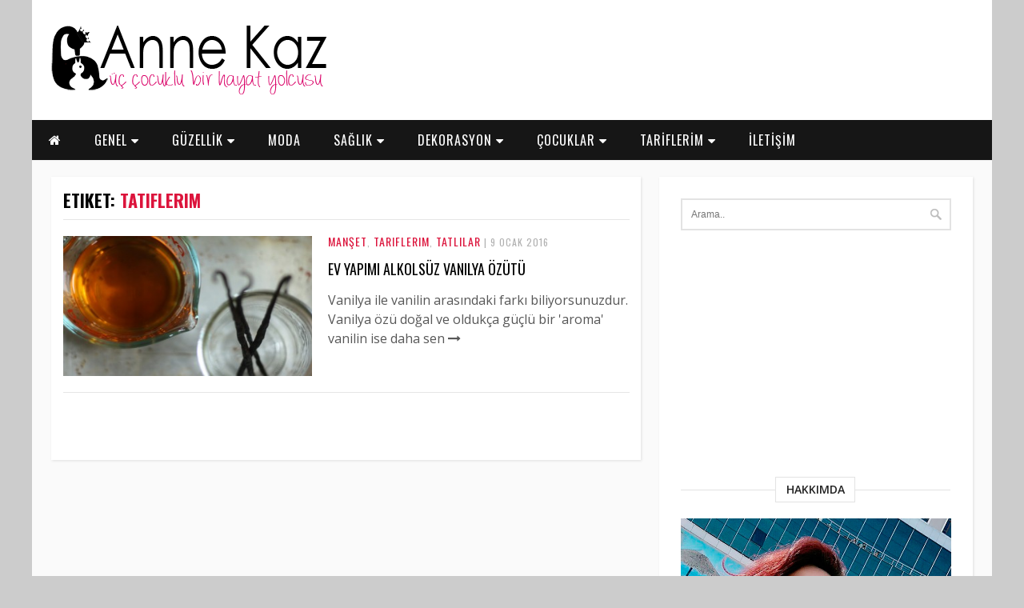

--- FILE ---
content_type: text/html; charset=UTF-8
request_url: https://www.annekaz.com/etiket/tatiflerim
body_size: 43221
content:
<!DOCTYPE html PUBLIC "-//W3C//DTD XHTML 1.0 Transitional//EN" "http://www.w3.org/TR/xhtml1/DTD/xhtml1-transitional.dtd">
<html xmlns="http://www.w3.org/1999/xhtml">
<head>
<!-- Google Tag Manager -->
<script>(function(w,d,s,l,i){w[l]=w[l]||[];w[l].push({'gtm.start':
new Date().getTime(),event:'gtm.js'});var f=d.getElementsByTagName(s)[0],
j=d.createElement(s),dl=l!='dataLayer'?'&l='+l:'';j.async=true;j.src=
'https://www.googletagmanager.com/gtm.js?id='+i+dl;f.parentNode.insertBefore(j,f);
})(window,document,'script','dataLayer','GTM-TXM54R33');</script>
<!-- End Google Tag Manager -->
<title>Tatiflerim arşivleri &#8212; Anne Kaz</title>
<meta http-equiv="Content-Type" content="text/html; charset=utf-8" />
<meta name="viewport" content="width=device-width, initial-scale=1, maximum-scale=1" />
<link rel="stylesheet" type="text/css" media="all" href="https://www.annekaz.com/wp-content/themes/AnneKaz/css/style.css" />
<link rel="shortcut icon" href="https://www.annekaz.com/wp-content/themes/AnneKaz/images/favicon.ico" />
<link href="https://fonts.googleapis.com/css?family=Open+Sans:400italic,600italic,700italic,800italic,400,800,600,700" rel='stylesheet' type='text/css'>
<link href="https://fonts.googleapis.com/css?family=Oswald:400,700,300&subset=latin,latin-ext" rel='stylesheet' type='text/css'>
<link href="https://fonts.googleapis.com/css?family=Montserrat:400,700" rel='stylesheet' type='text/css'>
<link href="https://fonts.googleapis.com/css?family=PT+Serif:400,700,400italic,700italic&subset=latin,cyrillic-ext,latin-ext,cyrillic" rel='stylesheet' type='text/css'>
<link href="https://fonts.googleapis.com/css?family=Noto+Sans:400,700,400italic,700italic&subset=latin,cyrillic-ext,greek-ext,greek,devanagari,vietnamese,latin-ext,cyrillic" rel='stylesheet' type='text/css'>
<link rel="stylesheet" href="https://www.annekaz.com/wp-content/themes/AnneKaz/font-awesome/css/font-awesome.min.css">
<meta name="google-site-verification" content="RmUfqAssG64sjJRDSfuxcQsFl2AKGIYBT9W5buGvJQc" />
<meta property="fb:pages" content="196604160279" /> 
<meta name='robots' content='noindex, follow' />

	<!-- This site is optimized with the Yoast SEO plugin v21.5 - https://yoast.com/wordpress/plugins/seo/ -->
	<meta property="og:locale" content="tr_TR" />
	<meta property="og:type" content="article" />
	<meta property="og:title" content="Tatiflerim arşivleri &#8212; Anne Kaz" />
	<meta property="og:url" content="https://www.annekaz.com/etiket/tatiflerim" />
	<meta property="og:site_name" content="Anne Kaz" />
	<meta name="twitter:card" content="summary_large_image" />
	<meta name="twitter:site" content="@annnekaz" />
	<script type="application/ld+json" class="yoast-schema-graph">{"@context":"https://schema.org","@graph":[{"@type":"CollectionPage","@id":"https://www.annekaz.com/etiket/tatiflerim","url":"https://www.annekaz.com/etiket/tatiflerim","name":"Tatiflerim arşivleri &#8212; Anne Kaz","isPartOf":{"@id":"https://www.annekaz.com/#website"},"primaryImageOfPage":{"@id":"https://www.annekaz.com/etiket/tatiflerim#primaryimage"},"image":{"@id":"https://www.annekaz.com/etiket/tatiflerim#primaryimage"},"thumbnailUrl":"https://cdn.annekaz.com/uploads/2016/01/VANİLYA-ÖZÜ.jpg","inLanguage":"tr"},{"@type":"ImageObject","inLanguage":"tr","@id":"https://www.annekaz.com/etiket/tatiflerim#primaryimage","url":"https://cdn.annekaz.com/uploads/2016/01/VANİLYA-ÖZÜ.jpg","contentUrl":"https://cdn.annekaz.com/uploads/2016/01/VANİLYA-ÖZÜ.jpg","width":777,"height":450},{"@type":"WebSite","@id":"https://www.annekaz.com/#website","url":"https://www.annekaz.com/","name":"Anne Kaz","description":"Kadın ve yaşam Blogu","publisher":{"@id":"https://www.annekaz.com/#/schema/person/e4b92f18142a97fca8da81cff34ce04e"},"alternateName":"Annekaz","potentialAction":[{"@type":"SearchAction","target":{"@type":"EntryPoint","urlTemplate":"https://www.annekaz.com/?s={search_term_string}"},"query-input":"required name=search_term_string"}],"inLanguage":"tr"},{"@type":["Person","Organization"],"@id":"https://www.annekaz.com/#/schema/person/e4b92f18142a97fca8da81cff34ce04e","name":"Annekaz","image":{"@type":"ImageObject","inLanguage":"tr","@id":"https://www.annekaz.com/#/schema/person/image/","url":"https://cdn.annekaz.com/uploads/2023/11/anneekaz_1672860739_3008496397645725400_180050354.jpg","contentUrl":"https://cdn.annekaz.com/uploads/2023/11/anneekaz_1672860739_3008496397645725400_180050354.jpg","width":1064,"height":1064,"caption":"Annekaz"},"logo":{"@id":"https://www.annekaz.com/#/schema/person/image/"},"description":"1978 doğumlu, 3 çocuk annesi çalışan arada bulduğu kaçamak vakitlerde annekaz.com u yazan, yazarken büyük keyif alan bir deli hatunum. Bana annekazblog@gmail.com dan ulaşabilirsiniz...","sameAs":["https://twitter.com/@annnekaz","https://www.facebook.com/Annekazface","https://www.instagram.com/anneekaz/","https://tr.pinterest.com/Annekaz/","https://twitter.com/https://twitter.com/annnekaz","https://www.youtube.com/channel/UCBUaObCzy7g-IGzQHb92rvg"]}]}</script>
	<!-- / Yoast SEO plugin. -->


<link rel='dns-prefetch' href='//www.googletagmanager.com' />
<link rel="alternate" type="application/rss+xml" title="Anne Kaz &raquo; Tatiflerim etiket akışı" href="https://www.annekaz.com/etiket/tatiflerim/feed" />
<style id='wp-img-auto-sizes-contain-inline-css' type='text/css'>
img:is([sizes=auto i],[sizes^="auto," i]){contain-intrinsic-size:3000px 1500px}
/*# sourceURL=wp-img-auto-sizes-contain-inline-css */
</style>

<style id='wp-emoji-styles-inline-css' type='text/css'>

	img.wp-smiley, img.emoji {
		display: inline !important;
		border: none !important;
		box-shadow: none !important;
		height: 1em !important;
		width: 1em !important;
		margin: 0 0.07em !important;
		vertical-align: -0.1em !important;
		background: none !important;
		padding: 0 !important;
	}
/*# sourceURL=wp-emoji-styles-inline-css */
</style>
<link rel='stylesheet' id='wp-block-library-css' href='https://www.annekaz.com/wp-includes/css/dist/block-library/style.min.css?ver=6.9' type='text/css' media='all' />
<style id='global-styles-inline-css' type='text/css'>
:root{--wp--preset--aspect-ratio--square: 1;--wp--preset--aspect-ratio--4-3: 4/3;--wp--preset--aspect-ratio--3-4: 3/4;--wp--preset--aspect-ratio--3-2: 3/2;--wp--preset--aspect-ratio--2-3: 2/3;--wp--preset--aspect-ratio--16-9: 16/9;--wp--preset--aspect-ratio--9-16: 9/16;--wp--preset--color--black: #000000;--wp--preset--color--cyan-bluish-gray: #abb8c3;--wp--preset--color--white: #ffffff;--wp--preset--color--pale-pink: #f78da7;--wp--preset--color--vivid-red: #cf2e2e;--wp--preset--color--luminous-vivid-orange: #ff6900;--wp--preset--color--luminous-vivid-amber: #fcb900;--wp--preset--color--light-green-cyan: #7bdcb5;--wp--preset--color--vivid-green-cyan: #00d084;--wp--preset--color--pale-cyan-blue: #8ed1fc;--wp--preset--color--vivid-cyan-blue: #0693e3;--wp--preset--color--vivid-purple: #9b51e0;--wp--preset--gradient--vivid-cyan-blue-to-vivid-purple: linear-gradient(135deg,rgb(6,147,227) 0%,rgb(155,81,224) 100%);--wp--preset--gradient--light-green-cyan-to-vivid-green-cyan: linear-gradient(135deg,rgb(122,220,180) 0%,rgb(0,208,130) 100%);--wp--preset--gradient--luminous-vivid-amber-to-luminous-vivid-orange: linear-gradient(135deg,rgb(252,185,0) 0%,rgb(255,105,0) 100%);--wp--preset--gradient--luminous-vivid-orange-to-vivid-red: linear-gradient(135deg,rgb(255,105,0) 0%,rgb(207,46,46) 100%);--wp--preset--gradient--very-light-gray-to-cyan-bluish-gray: linear-gradient(135deg,rgb(238,238,238) 0%,rgb(169,184,195) 100%);--wp--preset--gradient--cool-to-warm-spectrum: linear-gradient(135deg,rgb(74,234,220) 0%,rgb(151,120,209) 20%,rgb(207,42,186) 40%,rgb(238,44,130) 60%,rgb(251,105,98) 80%,rgb(254,248,76) 100%);--wp--preset--gradient--blush-light-purple: linear-gradient(135deg,rgb(255,206,236) 0%,rgb(152,150,240) 100%);--wp--preset--gradient--blush-bordeaux: linear-gradient(135deg,rgb(254,205,165) 0%,rgb(254,45,45) 50%,rgb(107,0,62) 100%);--wp--preset--gradient--luminous-dusk: linear-gradient(135deg,rgb(255,203,112) 0%,rgb(199,81,192) 50%,rgb(65,88,208) 100%);--wp--preset--gradient--pale-ocean: linear-gradient(135deg,rgb(255,245,203) 0%,rgb(182,227,212) 50%,rgb(51,167,181) 100%);--wp--preset--gradient--electric-grass: linear-gradient(135deg,rgb(202,248,128) 0%,rgb(113,206,126) 100%);--wp--preset--gradient--midnight: linear-gradient(135deg,rgb(2,3,129) 0%,rgb(40,116,252) 100%);--wp--preset--font-size--small: 13px;--wp--preset--font-size--medium: 20px;--wp--preset--font-size--large: 36px;--wp--preset--font-size--x-large: 42px;--wp--preset--spacing--20: 0.44rem;--wp--preset--spacing--30: 0.67rem;--wp--preset--spacing--40: 1rem;--wp--preset--spacing--50: 1.5rem;--wp--preset--spacing--60: 2.25rem;--wp--preset--spacing--70: 3.38rem;--wp--preset--spacing--80: 5.06rem;--wp--preset--shadow--natural: 6px 6px 9px rgba(0, 0, 0, 0.2);--wp--preset--shadow--deep: 12px 12px 50px rgba(0, 0, 0, 0.4);--wp--preset--shadow--sharp: 6px 6px 0px rgba(0, 0, 0, 0.2);--wp--preset--shadow--outlined: 6px 6px 0px -3px rgb(255, 255, 255), 6px 6px rgb(0, 0, 0);--wp--preset--shadow--crisp: 6px 6px 0px rgb(0, 0, 0);}:where(.is-layout-flex){gap: 0.5em;}:where(.is-layout-grid){gap: 0.5em;}body .is-layout-flex{display: flex;}.is-layout-flex{flex-wrap: wrap;align-items: center;}.is-layout-flex > :is(*, div){margin: 0;}body .is-layout-grid{display: grid;}.is-layout-grid > :is(*, div){margin: 0;}:where(.wp-block-columns.is-layout-flex){gap: 2em;}:where(.wp-block-columns.is-layout-grid){gap: 2em;}:where(.wp-block-post-template.is-layout-flex){gap: 1.25em;}:where(.wp-block-post-template.is-layout-grid){gap: 1.25em;}.has-black-color{color: var(--wp--preset--color--black) !important;}.has-cyan-bluish-gray-color{color: var(--wp--preset--color--cyan-bluish-gray) !important;}.has-white-color{color: var(--wp--preset--color--white) !important;}.has-pale-pink-color{color: var(--wp--preset--color--pale-pink) !important;}.has-vivid-red-color{color: var(--wp--preset--color--vivid-red) !important;}.has-luminous-vivid-orange-color{color: var(--wp--preset--color--luminous-vivid-orange) !important;}.has-luminous-vivid-amber-color{color: var(--wp--preset--color--luminous-vivid-amber) !important;}.has-light-green-cyan-color{color: var(--wp--preset--color--light-green-cyan) !important;}.has-vivid-green-cyan-color{color: var(--wp--preset--color--vivid-green-cyan) !important;}.has-pale-cyan-blue-color{color: var(--wp--preset--color--pale-cyan-blue) !important;}.has-vivid-cyan-blue-color{color: var(--wp--preset--color--vivid-cyan-blue) !important;}.has-vivid-purple-color{color: var(--wp--preset--color--vivid-purple) !important;}.has-black-background-color{background-color: var(--wp--preset--color--black) !important;}.has-cyan-bluish-gray-background-color{background-color: var(--wp--preset--color--cyan-bluish-gray) !important;}.has-white-background-color{background-color: var(--wp--preset--color--white) !important;}.has-pale-pink-background-color{background-color: var(--wp--preset--color--pale-pink) !important;}.has-vivid-red-background-color{background-color: var(--wp--preset--color--vivid-red) !important;}.has-luminous-vivid-orange-background-color{background-color: var(--wp--preset--color--luminous-vivid-orange) !important;}.has-luminous-vivid-amber-background-color{background-color: var(--wp--preset--color--luminous-vivid-amber) !important;}.has-light-green-cyan-background-color{background-color: var(--wp--preset--color--light-green-cyan) !important;}.has-vivid-green-cyan-background-color{background-color: var(--wp--preset--color--vivid-green-cyan) !important;}.has-pale-cyan-blue-background-color{background-color: var(--wp--preset--color--pale-cyan-blue) !important;}.has-vivid-cyan-blue-background-color{background-color: var(--wp--preset--color--vivid-cyan-blue) !important;}.has-vivid-purple-background-color{background-color: var(--wp--preset--color--vivid-purple) !important;}.has-black-border-color{border-color: var(--wp--preset--color--black) !important;}.has-cyan-bluish-gray-border-color{border-color: var(--wp--preset--color--cyan-bluish-gray) !important;}.has-white-border-color{border-color: var(--wp--preset--color--white) !important;}.has-pale-pink-border-color{border-color: var(--wp--preset--color--pale-pink) !important;}.has-vivid-red-border-color{border-color: var(--wp--preset--color--vivid-red) !important;}.has-luminous-vivid-orange-border-color{border-color: var(--wp--preset--color--luminous-vivid-orange) !important;}.has-luminous-vivid-amber-border-color{border-color: var(--wp--preset--color--luminous-vivid-amber) !important;}.has-light-green-cyan-border-color{border-color: var(--wp--preset--color--light-green-cyan) !important;}.has-vivid-green-cyan-border-color{border-color: var(--wp--preset--color--vivid-green-cyan) !important;}.has-pale-cyan-blue-border-color{border-color: var(--wp--preset--color--pale-cyan-blue) !important;}.has-vivid-cyan-blue-border-color{border-color: var(--wp--preset--color--vivid-cyan-blue) !important;}.has-vivid-purple-border-color{border-color: var(--wp--preset--color--vivid-purple) !important;}.has-vivid-cyan-blue-to-vivid-purple-gradient-background{background: var(--wp--preset--gradient--vivid-cyan-blue-to-vivid-purple) !important;}.has-light-green-cyan-to-vivid-green-cyan-gradient-background{background: var(--wp--preset--gradient--light-green-cyan-to-vivid-green-cyan) !important;}.has-luminous-vivid-amber-to-luminous-vivid-orange-gradient-background{background: var(--wp--preset--gradient--luminous-vivid-amber-to-luminous-vivid-orange) !important;}.has-luminous-vivid-orange-to-vivid-red-gradient-background{background: var(--wp--preset--gradient--luminous-vivid-orange-to-vivid-red) !important;}.has-very-light-gray-to-cyan-bluish-gray-gradient-background{background: var(--wp--preset--gradient--very-light-gray-to-cyan-bluish-gray) !important;}.has-cool-to-warm-spectrum-gradient-background{background: var(--wp--preset--gradient--cool-to-warm-spectrum) !important;}.has-blush-light-purple-gradient-background{background: var(--wp--preset--gradient--blush-light-purple) !important;}.has-blush-bordeaux-gradient-background{background: var(--wp--preset--gradient--blush-bordeaux) !important;}.has-luminous-dusk-gradient-background{background: var(--wp--preset--gradient--luminous-dusk) !important;}.has-pale-ocean-gradient-background{background: var(--wp--preset--gradient--pale-ocean) !important;}.has-electric-grass-gradient-background{background: var(--wp--preset--gradient--electric-grass) !important;}.has-midnight-gradient-background{background: var(--wp--preset--gradient--midnight) !important;}.has-small-font-size{font-size: var(--wp--preset--font-size--small) !important;}.has-medium-font-size{font-size: var(--wp--preset--font-size--medium) !important;}.has-large-font-size{font-size: var(--wp--preset--font-size--large) !important;}.has-x-large-font-size{font-size: var(--wp--preset--font-size--x-large) !important;}
/*# sourceURL=global-styles-inline-css */
</style>

<style id='classic-theme-styles-inline-css' type='text/css'>
/*! This file is auto-generated */
.wp-block-button__link{color:#fff;background-color:#32373c;border-radius:9999px;box-shadow:none;text-decoration:none;padding:calc(.667em + 2px) calc(1.333em + 2px);font-size:1.125em}.wp-block-file__button{background:#32373c;color:#fff;text-decoration:none}
/*# sourceURL=/wp-includes/css/classic-themes.min.css */
</style>
<link rel='stylesheet' id='contact-form-7-css' href='https://www.annekaz.com/wp-content/plugins/contact-form-7/includes/css/styles.css?ver=5.8.3' type='text/css' media='all' />
<link rel='stylesheet' id='crp-style-masonry-css' href='https://www.annekaz.com/wp-content/plugins/contextual-related-posts/css/masonry.min.css?ver=3.4.1' type='text/css' media='all' />
<link rel='stylesheet' id='videojs-css' href='https://www.annekaz.com/wp-content/plugins/videojs-html5-player/videojs/video-js.min.css?ver=6.9' type='text/css' media='all' />
<script type="text/javascript" src="https://www.annekaz.com/wp-includes/js/jquery/jquery.min.js?ver=3.7.1" id="jquery-core-js"></script>
<script type="text/javascript" src="https://www.annekaz.com/wp-includes/js/jquery/jquery-migrate.min.js?ver=3.4.1" id="jquery-migrate-js"></script>

<!-- Site Kit tarafından eklenen Google etiketi (gtag.js) snippet&#039;i -->
<!-- Google Analytics snippet added by Site Kit -->
<script type="text/javascript" src="https://www.googletagmanager.com/gtag/js?id=GT-K4CP33T" id="google_gtagjs-js" async></script>
<script type="text/javascript" id="google_gtagjs-js-after">
/* <![CDATA[ */
window.dataLayer = window.dataLayer || [];function gtag(){dataLayer.push(arguments);}
gtag("set","linker",{"domains":["www.annekaz.com"]});
gtag("js", new Date());
gtag("set", "developer_id.dZTNiMT", true);
gtag("config", "GT-K4CP33T");
//# sourceURL=google_gtagjs-js-after
/* ]]> */
</script>
<link rel="https://api.w.org/" href="https://www.annekaz.com/wp-json/" /><link rel="alternate" title="JSON" type="application/json" href="https://www.annekaz.com/wp-json/wp/v2/tags/4895" /><link rel="EditURI" type="application/rsd+xml" title="RSD" href="https://www.annekaz.com/xmlrpc.php?rsd" />
<meta name="generator" content="WordPress 6.9" />
<meta name="generator" content="Site Kit by Google 1.170.0" /><!-- This site is embedding videos using the Videojs HTML5 Player plugin v1.1.10 - http://wphowto.net/videojs-html5-player-for-wordpress-757 --><meta property="fb:pages" content="196604160279" />
<!-- Site Kit tarafından eklenen Google AdSense meta etiketleri -->
<meta name="google-adsense-platform-account" content="ca-host-pub-2644536267352236">
<meta name="google-adsense-platform-domain" content="sitekit.withgoogle.com">
<!-- Site Kit tarafından eklenen Google AdSense meta etiketlerine son verin -->

<!-- Google Tag Manager snippet added by Site Kit -->
<script type="text/javascript">
/* <![CDATA[ */

			( function( w, d, s, l, i ) {
				w[l] = w[l] || [];
				w[l].push( {'gtm.start': new Date().getTime(), event: 'gtm.js'} );
				var f = d.getElementsByTagName( s )[0],
					j = d.createElement( s ), dl = l != 'dataLayer' ? '&l=' + l : '';
				j.async = true;
				j.src = 'https://www.googletagmanager.com/gtm.js?id=' + i + dl;
				f.parentNode.insertBefore( j, f );
			} )( window, document, 'script', 'dataLayer', 'GTM-TXM54R33' );
			
/* ]]> */
</script>

<!-- End Google Tag Manager snippet added by Site Kit -->
<style type="text/css">.saboxplugin-wrap{-webkit-box-sizing:border-box;-moz-box-sizing:border-box;-ms-box-sizing:border-box;box-sizing:border-box;border:1px solid #eee;width:100%;clear:both;display:block;overflow:hidden;word-wrap:break-word;position:relative}.saboxplugin-wrap .saboxplugin-gravatar{float:left;padding:0 20px 20px 20px}.saboxplugin-wrap .saboxplugin-gravatar img{max-width:100px;height:auto;border-radius:0;}.saboxplugin-wrap .saboxplugin-authorname{font-size:18px;line-height:1;margin:20px 0 0 20px;display:block}.saboxplugin-wrap .saboxplugin-authorname a{text-decoration:none}.saboxplugin-wrap .saboxplugin-authorname a:focus{outline:0}.saboxplugin-wrap .saboxplugin-desc{display:block;margin:5px 20px}.saboxplugin-wrap .saboxplugin-desc a{text-decoration:underline}.saboxplugin-wrap .saboxplugin-desc p{margin:5px 0 12px}.saboxplugin-wrap .saboxplugin-web{margin:0 20px 15px;text-align:left}.saboxplugin-wrap .sab-web-position{text-align:right}.saboxplugin-wrap .saboxplugin-web a{color:#ccc;text-decoration:none}.saboxplugin-wrap .saboxplugin-socials{position:relative;display:block;background:#fcfcfc;padding:5px;border-top:1px solid #eee}.saboxplugin-wrap .saboxplugin-socials a svg{width:20px;height:20px}.saboxplugin-wrap .saboxplugin-socials a svg .st2{fill:#fff; transform-origin:center center;}.saboxplugin-wrap .saboxplugin-socials a svg .st1{fill:rgba(0,0,0,.3)}.saboxplugin-wrap .saboxplugin-socials a:hover{opacity:.8;-webkit-transition:opacity .4s;-moz-transition:opacity .4s;-o-transition:opacity .4s;transition:opacity .4s;box-shadow:none!important;-webkit-box-shadow:none!important}.saboxplugin-wrap .saboxplugin-socials .saboxplugin-icon-color{box-shadow:none;padding:0;border:0;-webkit-transition:opacity .4s;-moz-transition:opacity .4s;-o-transition:opacity .4s;transition:opacity .4s;display:inline-block;color:#fff;font-size:0;text-decoration:inherit;margin:5px;-webkit-border-radius:0;-moz-border-radius:0;-ms-border-radius:0;-o-border-radius:0;border-radius:0;overflow:hidden}.saboxplugin-wrap .saboxplugin-socials .saboxplugin-icon-grey{text-decoration:inherit;box-shadow:none;position:relative;display:-moz-inline-stack;display:inline-block;vertical-align:middle;zoom:1;margin:10px 5px;color:#444;fill:#444}.clearfix:after,.clearfix:before{content:' ';display:table;line-height:0;clear:both}.ie7 .clearfix{zoom:1}.saboxplugin-socials.sabox-colored .saboxplugin-icon-color .sab-twitch{border-color:#38245c}.saboxplugin-socials.sabox-colored .saboxplugin-icon-color .sab-addthis{border-color:#e91c00}.saboxplugin-socials.sabox-colored .saboxplugin-icon-color .sab-behance{border-color:#003eb0}.saboxplugin-socials.sabox-colored .saboxplugin-icon-color .sab-delicious{border-color:#06c}.saboxplugin-socials.sabox-colored .saboxplugin-icon-color .sab-deviantart{border-color:#036824}.saboxplugin-socials.sabox-colored .saboxplugin-icon-color .sab-digg{border-color:#00327c}.saboxplugin-socials.sabox-colored .saboxplugin-icon-color .sab-dribbble{border-color:#ba1655}.saboxplugin-socials.sabox-colored .saboxplugin-icon-color .sab-facebook{border-color:#1e2e4f}.saboxplugin-socials.sabox-colored .saboxplugin-icon-color .sab-flickr{border-color:#003576}.saboxplugin-socials.sabox-colored .saboxplugin-icon-color .sab-github{border-color:#264874}.saboxplugin-socials.sabox-colored .saboxplugin-icon-color .sab-google{border-color:#0b51c5}.saboxplugin-socials.sabox-colored .saboxplugin-icon-color .sab-googleplus{border-color:#96271a}.saboxplugin-socials.sabox-colored .saboxplugin-icon-color .sab-html5{border-color:#902e13}.saboxplugin-socials.sabox-colored .saboxplugin-icon-color .sab-instagram{border-color:#1630aa}.saboxplugin-socials.sabox-colored .saboxplugin-icon-color .sab-linkedin{border-color:#00344f}.saboxplugin-socials.sabox-colored .saboxplugin-icon-color .sab-pinterest{border-color:#5b040e}.saboxplugin-socials.sabox-colored .saboxplugin-icon-color .sab-reddit{border-color:#992900}.saboxplugin-socials.sabox-colored .saboxplugin-icon-color .sab-rss{border-color:#a43b0a}.saboxplugin-socials.sabox-colored .saboxplugin-icon-color .sab-sharethis{border-color:#5d8420}.saboxplugin-socials.sabox-colored .saboxplugin-icon-color .sab-skype{border-color:#00658a}.saboxplugin-socials.sabox-colored .saboxplugin-icon-color .sab-soundcloud{border-color:#995200}.saboxplugin-socials.sabox-colored .saboxplugin-icon-color .sab-spotify{border-color:#0f612c}.saboxplugin-socials.sabox-colored .saboxplugin-icon-color .sab-stackoverflow{border-color:#a95009}.saboxplugin-socials.sabox-colored .saboxplugin-icon-color .sab-steam{border-color:#006388}.saboxplugin-socials.sabox-colored .saboxplugin-icon-color .sab-user_email{border-color:#b84e05}.saboxplugin-socials.sabox-colored .saboxplugin-icon-color .sab-stumbleUpon{border-color:#9b280e}.saboxplugin-socials.sabox-colored .saboxplugin-icon-color .sab-tumblr{border-color:#10151b}.saboxplugin-socials.sabox-colored .saboxplugin-icon-color .sab-twitter{border-color:#0967a0}.saboxplugin-socials.sabox-colored .saboxplugin-icon-color .sab-vimeo{border-color:#0d7091}.saboxplugin-socials.sabox-colored .saboxplugin-icon-color .sab-windows{border-color:#003f71}.saboxplugin-socials.sabox-colored .saboxplugin-icon-color .sab-whatsapp{border-color:#003f71}.saboxplugin-socials.sabox-colored .saboxplugin-icon-color .sab-wordpress{border-color:#0f3647}.saboxplugin-socials.sabox-colored .saboxplugin-icon-color .sab-yahoo{border-color:#14002d}.saboxplugin-socials.sabox-colored .saboxplugin-icon-color .sab-youtube{border-color:#900}.saboxplugin-socials.sabox-colored .saboxplugin-icon-color .sab-xing{border-color:#000202}.saboxplugin-socials.sabox-colored .saboxplugin-icon-color .sab-mixcloud{border-color:#2475a0}.saboxplugin-socials.sabox-colored .saboxplugin-icon-color .sab-vk{border-color:#243549}.saboxplugin-socials.sabox-colored .saboxplugin-icon-color .sab-medium{border-color:#00452c}.saboxplugin-socials.sabox-colored .saboxplugin-icon-color .sab-quora{border-color:#420e00}.saboxplugin-socials.sabox-colored .saboxplugin-icon-color .sab-meetup{border-color:#9b181c}.saboxplugin-socials.sabox-colored .saboxplugin-icon-color .sab-goodreads{border-color:#000}.saboxplugin-socials.sabox-colored .saboxplugin-icon-color .sab-snapchat{border-color:#999700}.saboxplugin-socials.sabox-colored .saboxplugin-icon-color .sab-500px{border-color:#00557f}.saboxplugin-socials.sabox-colored .saboxplugin-icon-color .sab-mastodont{border-color:#185886}.sabox-plus-item{margin-bottom:20px}@media screen and (max-width:480px){.saboxplugin-wrap{text-align:center}.saboxplugin-wrap .saboxplugin-gravatar{float:none;padding:20px 0;text-align:center;margin:0 auto;display:block}.saboxplugin-wrap .saboxplugin-gravatar img{float:none;display:inline-block;display:-moz-inline-stack;vertical-align:middle;zoom:1}.saboxplugin-wrap .saboxplugin-desc{margin:0 10px 20px;text-align:center}.saboxplugin-wrap .saboxplugin-authorname{text-align:center;margin:10px 0 20px}}body .saboxplugin-authorname a,body .saboxplugin-authorname a:hover{box-shadow:none;-webkit-box-shadow:none}a.sab-profile-edit{font-size:16px!important;line-height:1!important}.sab-edit-settings a,a.sab-profile-edit{color:#0073aa!important;box-shadow:none!important;-webkit-box-shadow:none!important}.sab-edit-settings{margin-right:15px;position:absolute;right:0;z-index:2;bottom:10px;line-height:20px}.sab-edit-settings i{margin-left:5px}.saboxplugin-socials{line-height:1!important}.rtl .saboxplugin-wrap .saboxplugin-gravatar{float:right}.rtl .saboxplugin-wrap .saboxplugin-authorname{display:flex;align-items:center}.rtl .saboxplugin-wrap .saboxplugin-authorname .sab-profile-edit{margin-right:10px}.rtl .sab-edit-settings{right:auto;left:0}img.sab-custom-avatar{max-width:75px;}.saboxplugin-wrap .saboxplugin-gravatar img {-webkit-border-radius:50%;-moz-border-radius:50%;-ms-border-radius:50%;-o-border-radius:50%;border-radius:50%;}.saboxplugin-wrap .saboxplugin-gravatar img {-webkit-border-radius:50%;-moz-border-radius:50%;-ms-border-radius:50%;-o-border-radius:50%;border-radius:50%;}.saboxplugin-wrap .saboxplugin-gravatar img {-webkit-transition:all .5s ease;-moz-transition:all .5s ease;-o-transition:all .5s ease;transition:all .5s ease;}.saboxplugin-wrap .saboxplugin-gravatar img:hover {-webkit-transform:rotate(45deg);-moz-transform:rotate(45deg);-o-transform:rotate(45deg);-ms-transform:rotate(45deg);transform:rotate(45deg);}.saboxplugin-wrap .saboxplugin-authorname a,.saboxplugin-wrap .saboxplugin-authorname span {color:#e50048;}.saboxplugin-wrap {margin-top:0px; margin-bottom:0px; padding: 0px 0px }.saboxplugin-wrap .saboxplugin-authorname {font-size:18px; line-height:25px;}.saboxplugin-wrap .saboxplugin-desc p, .saboxplugin-wrap .saboxplugin-desc {font-size:14px !important; line-height:21px !important;}.saboxplugin-wrap .saboxplugin-web {font-size:14px;}.saboxplugin-wrap .saboxplugin-socials a svg {width:18px;height:18px;}</style><style id="wpforms-css-vars-root">
				:root {
					--wpforms-field-border-radius: 3px;
--wpforms-field-background-color: #ffffff;
--wpforms-field-border-color: rgba( 0, 0, 0, 0.25 );
--wpforms-field-text-color: rgba( 0, 0, 0, 0.7 );
--wpforms-label-color: rgba( 0, 0, 0, 0.85 );
--wpforms-label-sublabel-color: rgba( 0, 0, 0, 0.55 );
--wpforms-label-error-color: #d63637;
--wpforms-button-border-radius: 3px;
--wpforms-button-background-color: #066aab;
--wpforms-button-text-color: #ffffff;
--wpforms-field-size-input-height: 43px;
--wpforms-field-size-input-spacing: 15px;
--wpforms-field-size-font-size: 16px;
--wpforms-field-size-line-height: 19px;
--wpforms-field-size-padding-h: 14px;
--wpforms-field-size-checkbox-size: 16px;
--wpforms-field-size-sublabel-spacing: 5px;
--wpforms-field-size-icon-size: 1;
--wpforms-label-size-font-size: 16px;
--wpforms-label-size-line-height: 19px;
--wpforms-label-size-sublabel-font-size: 14px;
--wpforms-label-size-sublabel-line-height: 17px;
--wpforms-button-size-font-size: 17px;
--wpforms-button-size-height: 41px;
--wpforms-button-size-padding-h: 15px;
--wpforms-button-size-margin-top: 10px;

				}
			</style></head>
<body>
	<!-- Google Tag Manager (noscript) -->
<noscript><iframe src="https://www.googletagmanager.com/ns.html?id=GTM-TXM54R33"
height="0" width="0" style="display:none;visibility:hidden"></iframe></noscript>
<!-- End Google Tag Manager (noscript) -->
<script>
  window.fbAsyncInit = function() {
    FB.init({
      appId      : '103189013061377',
      xfbml      : true,
      version    : 'v2.7'
    });
  };

  (function(d, s, id){
     var js, fjs = d.getElementsByTagName(s)[0];
     if (d.getElementById(id)) {return;}
     js = d.createElement(s); js.id = id;
     js.src = "//connect.facebook.net/en_US/sdk.js";
     fjs.parentNode.insertBefore(js, fjs);
   }(document, 'script', 'facebook-jssdk'));
</script>
<div class="centered">
    <div class="genel">
    	<div class="header">
            <div class="logo"><a href="https://www.annekaz.com" title="Ana Sayfa"><img width="350" height="90" alt="logo" src="https://www.annekaz.com/wp-content/themes/AnneKaz/images/loogo.png" /></a></div>
          
        </div>
				<div class="menu">
			<ul class="menu1">
				<li class="renk1" >
                    <a title="Ana Sayfa" href="https://www.annekaz.com"><i class="fa fa-home"></i></a>
                </li>
				<li class="renk2" >
                    <a title="Genel" href="https://www.annekaz.com/kategori/genel">GENEL <i class="fa fa-caret-down"></i></a>
                    <ul>
                    	<li><a title="Alışveriş" href="https://www.annekaz.com/kategori/genel/alisveris">Alışveriş</a></li>
                        <li><a title="Ankara" href="https://www.annekaz.com/kategori/genel/Ankara">Ankara</a></li>
                        <li><a title="Etkiler Tepkiler" href="https://www.annekaz.com/kategori/genel/etkiler-tepkiler-genel">Etkiler Tepkiler</a></li>
                        <li><a title="Evlilik" href="https://www.annekaz.com/kategori/genel/evlilik">Evlilik</a></li>
                        <li><a title="İlginç" href="https://www.annekaz.com/kategori/genel/ilginc-genel">İlginç</a></li>
                        <li><a title="Kadın" href="https://www.annekaz.com/kategori/genel/kadin">Kadın</a></li>
                        <li><a title="Magazin" href="https://www.annekaz.com/kategori/genel/magazin">Magazin</a></li>
                        <li><a title="Pratik Bilgiler" href="https://www.annekaz.com/kategori/genel/pratik-bilgiler">Pratik Bilgiler</a></li>
                        <li><a title="Sosyal Sorumluluk" href="https://www.annekaz.com/kategori/genel/sosyal-sorumluluk">Sosyal Sorumluluk</a></li>
                    </ul>
                </li>
				<li class="renk3" >
                    <a title="Güzellik" href="https://www.annekaz.com/kategori/guzellik">GÜZELLİK <i class="fa fa-caret-down"></i></a>
                    <ul id="sabit_menu">
                    	<div class="sabit_1">
                            <li><a title="Cilt" href="https://www.annekaz.com/kategori/guzellik/cilt">Cilt</a></li>
                            <li><a title="LR Üyelik ve ürünler" href="https://www.annekaz.com/kategori/guzellik/lr-uyelik">LR Üyelik ve ürünler</a></li>
                            <li><a title="Makyaj" href="https://www.annekaz.com/kategori/guzellik/makyaj">Makyaj</a></li>
                            <li><a title="Saç" href="https://www.annekaz.com/kategori/guzellik/sac">Saç</a></li>
                        </div>
                        <div class="sabit_2">
                        	<div class="sabit_2_title">Öne Çıkan Konular</div>
                            <div class="slide3_head">
                                                            <a href="https://www.annekaz.com/baharin-isiltisini-cildinizde-hissedin.html" title="Baharın Işıltısını Cildinizde Hissedin"><img width="370" height="225" src="https://cdn.annekaz.com/uploads/2025/04/561465416-370x225.jpg" class="attachment-Manset-2 size-Manset-2 wp-post-image" alt="" decoding="async" fetchpriority="high" /></a>
                                <div class="slide2_yazi">
                                    <div class="slide2_yazi1"><a href="https://www.annekaz.com/baharin-isiltisini-cildinizde-hissedin.html" title="Baharın Işıltısını Cildinizde Hissedin">Baharın Işıltısını Cildinizde Hissedin</a></div>
                                    <div class="slide2_yazi2"><i class="fa fa-user"></i> Annekaz / <i class="fa fa-calendar"></i> 25 Nisan 2025  / <i class="fa fa-comments"></i> Yorum Yok</div>
                                </div>
                                                        </div>
                        </div>
                        <div class="sabit_2">
                        	<div class="sabit_2_title">Son Konular</div>
                            <div class="ana_sol_2_sag_head">
							                            	<div class="ana_sol_2_sag_1_head">
                                	<div class="ana_sol_2_sag_1_img_head"><a href="https://www.annekaz.com/beyaz-sirke-ile-sac-bakimi-dogal-parlaklik-ve-yumusaklik-sirri.html" title="Beyaz Sirke ile Saç Bakımı: Doğal Parlaklık ve Yumuşaklık Sırrı"><img width="110" height="62" src="https://cdn.annekaz.com/uploads/2024/11/sirkeli-sac-maskesi-1-110x62.png" class="attachment-Dortlu_1 size-Dortlu_1 wp-post-image" alt="" decoding="async" srcset="https://cdn.annekaz.com/uploads/2024/11/sirkeli-sac-maskesi-1-110x62.png 110w, https://cdn.annekaz.com/uploads/2024/11/sirkeli-sac-maskesi-1-231x130.png 231w" sizes="(max-width: 110px) 100vw, 110px" /></a></div>
                                    <div class="ana_sol_2_sag_1_sag_head">
                                    	<div class="ana_sol_2_sag_1_sag_link"><a href="https://www.annekaz.com/beyaz-sirke-ile-sac-bakimi-dogal-parlaklik-ve-yumusaklik-sirri.html" title="Beyaz Sirke ile Saç Bakımı: Doğal Parlaklık ve Yumuşaklık Sırrı">Beyaz Sirke ile Saç Bakımı: Doğal Parlaklık ve Yumuşaklık Sırrı</a></div>
                                        <div class="ana_sol_2_sol_link_alt"><i class="fa fa-calendar"></i> 13 Kasım 2024  / <i class="fa fa-comments"></i> Yorum Yok</div>
                                    </div>
                                </div>
							                            	<div class="ana_sol_2_sag_1_head">
                                	<div class="ana_sol_2_sag_1_img_head"><a href="https://www.annekaz.com/kusursuz-makyaj-icin-fondoten-bb-krem-ve-kontur-sirlari.html" title="Kusursuz Makyaj için: Fondöten, BB Krem ve Kontür Sırları"><img width="110" height="62" src="https://cdn.annekaz.com/uploads/2024/07/fondoten-110x62.jpg" class="attachment-Dortlu_1 size-Dortlu_1 wp-post-image" alt="" decoding="async" srcset="https://cdn.annekaz.com/uploads/2024/07/fondoten-110x62.jpg 110w, https://cdn.annekaz.com/uploads/2024/07/fondoten-768x432.jpg 768w, https://cdn.annekaz.com/uploads/2024/07/fondoten-231x130.jpg 231w, https://cdn.annekaz.com/uploads/2024/07/fondoten-150x84.jpg 150w, https://cdn.annekaz.com/uploads/2024/07/fondoten.jpg 1280w" sizes="(max-width: 110px) 100vw, 110px" /></a></div>
                                    <div class="ana_sol_2_sag_1_sag_head">
                                    	<div class="ana_sol_2_sag_1_sag_link"><a href="https://www.annekaz.com/kusursuz-makyaj-icin-fondoten-bb-krem-ve-kontur-sirlari.html" title="Kusursuz Makyaj için: Fondöten, BB Krem ve Kontür Sırları">Kusursuz Makyaj için: Fondöten, BB Krem ve Kontür Sırları</a></div>
                                        <div class="ana_sol_2_sol_link_alt"><i class="fa fa-calendar"></i> 11 Temmuz 2024  / <i class="fa fa-comments"></i> Yorum Yok</div>
                                    </div>
                                </div>
							                            	<div class="ana_sol_2_sag_1_head">
                                	<div class="ana_sol_2_sag_1_img_head"><a href="https://www.annekaz.com/protez-tirnak-sonrasi-tirnaklar-nasil-tekrar-guclenir.html" title="Protez tırnak sonrası tırnaklar nasıl tekrar güçlenir?"><img width="110" height="62" src="https://cdn.annekaz.com/uploads/2024/01/dogal-tirnaklar-110x62.png" class="attachment-Dortlu_1 size-Dortlu_1 wp-post-image" alt="" decoding="async" srcset="https://cdn.annekaz.com/uploads/2024/01/dogal-tirnaklar-110x62.png 110w, https://cdn.annekaz.com/uploads/2024/01/dogal-tirnaklar-231x130.png 231w" sizes="(max-width: 110px) 100vw, 110px" /></a></div>
                                    <div class="ana_sol_2_sag_1_sag_head">
                                    	<div class="ana_sol_2_sag_1_sag_link"><a href="https://www.annekaz.com/protez-tirnak-sonrasi-tirnaklar-nasil-tekrar-guclenir.html" title="Protez tırnak sonrası tırnaklar nasıl tekrar güçlenir?">Protez tırnak sonrası tırnaklar nasıl tekrar güçlenir?</a></div>
                                        <div class="ana_sol_2_sol_link_alt"><i class="fa fa-calendar"></i> 26 Ocak 2024  / <i class="fa fa-comments"></i> Yorum Yok</div>
                                    </div>
                                </div>
							                            </div>
                        </div>
                    </ul>
                </li>
				<li class="renk6" >
                    <a title="Moda" href="https://www.annekaz.com/kategori/moda">MODA</a>
                </li>
				<li class="renk4" >
                    <a title="Sağlık" href="https://www.annekaz.com/kategori/saglik">SAĞLIK <i class="fa fa-caret-down"></i></a>
                    <ul>
                        <li><a title="Bebekler" href="https://www.annekaz.com/kategori/saglik/bebekler">Bebekler</a></li>
                        <li><a title="Zayıflama" href="https://www.annekaz.com/kategori/saglik/zayiflama">Zayıflama</a></li>
                        <li><a title="Hamilelik" href="https://www.annekaz.com/kategori/saglik/hamilelik">Hamilelik</a></li>
                    </ul>
                </li>
				<li class="renk5" >
                    <a title="Dekorasyon" href="https://www.annekaz.com/kategori/dekorasyon">DEKORASYON <i class="fa fa-caret-down"></i></a>
                    <ul id="sabit_menu">
                    	<div class="sabit_1">
                            <li><a title="Banyo - Tuvalet" href="https://www.annekaz.com/kategori/dekorasyon/banyo-tuvalet">Banyo - Tuvalet</a></li>
                            <li><a title="Bebek odaları" href="https://www.annekaz.com/kategori/dekorasyon/bebek-odalari-dekorasyon">Bebek odaları</a></li>
                            <li><a title="DİY" href="https://www.annekaz.com/kategori/dekorasyon/diy">DİY</a></li>
                            <li><a title="Mutfak" href="https://www.annekaz.com/kategori/dekorasyon/mutfak-dekorasyon">Mutfak</a></li>
                            <li><a title="Pratik Çözümler" href="https://www.annekaz.com/kategori/dekorasyon/pratik-cozumler">Pratik Çözümler</a></li>
                            <li><a title="Salon" href="https://www.annekaz.com/kategori/dekorasyon/salon">Salon</a></li>
                            <li><a title="Yatak odası" href="https://www.annekaz.com/kategori/dekorasyon/yatak-odasi">Yatak odası</a></li>
                        </div>
                        <div class="sabit_2">
                        	<div class="sabit_2_title">Öne Çıkan Konular</div>
                            <div class="slide3_head">
                                                            <a href="https://www.annekaz.com/ayakli-aynalar-konfor-esneklik-ve-sik-bir-aksesuar.html" title="Ayaklı Aynalar: Konfor, Esneklik ve Şık Bir Aksesuar"><img width="370" height="225" src="https://cdn.annekaz.com/uploads/2025/12/boy_aynasi-370x225.jpeg" class="attachment-Manset-2 size-Manset-2 wp-post-image" alt="" decoding="async" /></a>
                                <div class="slide2_yazi">
                                    <div class="slide2_yazi1"><a href="https://www.annekaz.com/ayakli-aynalar-konfor-esneklik-ve-sik-bir-aksesuar.html" title="Ayaklı Aynalar: Konfor, Esneklik ve Şık Bir Aksesuar">Ayaklı Aynalar: Konfor, Esneklik ve Şık Bir Aksesuar</a></div>
                                    <div class="slide2_yazi2"><i class="fa fa-user"></i> Annekaz / <i class="fa fa-calendar"></i> 12 Aralık 2025  / <i class="fa fa-comments"></i> Yorum Yok</div>
                                </div>
                                                        </div>
                        </div>
                        <div class="sabit_2">
                        	<div class="sabit_2_title">Son Konular</div>
                            <div class="ana_sol_2_sag_head">
							                            	<div class="ana_sol_2_sag_1_head">
                                	<div class="ana_sol_2_sag_1_img_head"><a href="https://www.annekaz.com/her-butceye-uygun-oturma-odasi-takimi-fiyatlarina-sahip-secenekler.html" title="Her Bütçeye Uygun Oturma Odası Takımı Fiyatlarına Sahip Seçenekler"><img width="110" height="62" src="https://cdn.annekaz.com/uploads/2025/12/Oturma-Odasi-9-110x62.jpg" class="attachment-Dortlu_1 size-Dortlu_1 wp-post-image" alt="" decoding="async" srcset="https://cdn.annekaz.com/uploads/2025/12/Oturma-Odasi-9-110x62.jpg 110w, https://cdn.annekaz.com/uploads/2025/12/Oturma-Odasi-9-231x130.jpg 231w" sizes="(max-width: 110px) 100vw, 110px" /></a></div>
                                    <div class="ana_sol_2_sag_1_sag_head">
                                    	<div class="ana_sol_2_sag_1_sag_link"><a href="https://www.annekaz.com/her-butceye-uygun-oturma-odasi-takimi-fiyatlarina-sahip-secenekler.html" title="Her Bütçeye Uygun Oturma Odası Takımı Fiyatlarına Sahip Seçenekler">Her Bütçeye Uygun Oturma Odası Takımı Fiyatlarına Sahip Seçenekler</a></div>
                                        <div class="ana_sol_2_sol_link_alt"><i class="fa fa-calendar"></i> 12 Aralık 2025  / <i class="fa fa-comments"></i> Yorum Yok</div>
                                    </div>
                                </div>
							                            	<div class="ana_sol_2_sag_1_head">
                                	<div class="ana_sol_2_sag_1_img_head"><a href="https://www.annekaz.com/rafya-kagit-duvar-susleri.html" title="El Yapımı Rafya Kağıt Duvar Süsleriyle Bohem Esintiler"><img width="110" height="62" src="https://cdn.annekaz.com/uploads/2025/09/Hand-made-wall-decor39-1-110x62.png" class="attachment-Dortlu_1 size-Dortlu_1 wp-post-image" alt="" decoding="async" srcset="https://cdn.annekaz.com/uploads/2025/09/Hand-made-wall-decor39-1-110x62.png 110w, https://cdn.annekaz.com/uploads/2025/09/Hand-made-wall-decor39-1-231x130.png 231w" sizes="(max-width: 110px) 100vw, 110px" /></a></div>
                                    <div class="ana_sol_2_sag_1_sag_head">
                                    	<div class="ana_sol_2_sag_1_sag_link"><a href="https://www.annekaz.com/rafya-kagit-duvar-susleri.html" title="El Yapımı Rafya Kağıt Duvar Süsleriyle Bohem Esintiler">El Yapımı Rafya Kağıt Duvar Süsleriyle Bohem Esintiler</a></div>
                                        <div class="ana_sol_2_sol_link_alt"><i class="fa fa-calendar"></i> 29 Eylül 2025  / <i class="fa fa-comments"></i> Yorum Yok</div>
                                    </div>
                                </div>
							                            	<div class="ana_sol_2_sag_1_head">
                                	<div class="ana_sol_2_sag_1_img_head"><a href="https://www.annekaz.com/evinize-ozel-olculerde-hali-yaptirmanin-avantajlari.html" title="Evinize Özel Ölçülerde Halı Yaptırmanın Avantajları"><img width="110" height="62" src="https://cdn.annekaz.com/uploads/2025/09/havana-kesme-hali-ozel-olcu-8595-ekru-110x62.webp" class="attachment-Dortlu_1 size-Dortlu_1 wp-post-image" alt="" decoding="async" srcset="https://cdn.annekaz.com/uploads/2025/09/havana-kesme-hali-ozel-olcu-8595-ekru-110x62.webp 110w, https://cdn.annekaz.com/uploads/2025/09/havana-kesme-hali-ozel-olcu-8595-ekru-231x130.webp 231w" sizes="(max-width: 110px) 100vw, 110px" /></a></div>
                                    <div class="ana_sol_2_sag_1_sag_head">
                                    	<div class="ana_sol_2_sag_1_sag_link"><a href="https://www.annekaz.com/evinize-ozel-olculerde-hali-yaptirmanin-avantajlari.html" title="Evinize Özel Ölçülerde Halı Yaptırmanın Avantajları">Evinize Özel Ölçülerde Halı Yaptırmanın Avantajları</a></div>
                                        <div class="ana_sol_2_sol_link_alt"><i class="fa fa-calendar"></i> 24 Eylül 2025  / <i class="fa fa-comments"></i> Yorum Yok</div>
                                    </div>
                                </div>
							                            </div>
                        </div>
                    </ul>
                </li>
				<li class="renk1" >
                    <a title="Çocuklar" href="https://www.annekaz.com/kategori/cocuklar">ÇOCUKLAR <i class="fa fa-caret-down"></i></a>
                    <ul>
                        <li><a title="Çocuklar İçin El İşleri" href="https://www.annekaz.com/kategori/cocuklar/cocuklar-icin-el-isleri-cocuklar">Çocuklar İçin El İşleri</a></li>
                        <li><a title="Çocuklar için etkinlikler" href="https://www.annekaz.com/kategori/cocuklar/cocuklar-icin-etkinlikler">Çocuklar İçin Etkinlikler</a></li>
                        <li><a title="Ergenlik" href="https://www.annekaz.com/kategori/cocuklar/ergenlik">Ergenlik</a></li>
                        <li><a title="Okul" href="https://www.annekaz.com/kategori/cocuklar/okul">Okul</a></li>
                        <li><a title="Oyunlar - Uygulamalar" href="https://www.annekaz.com/kategori/cocuklar/oyunlar-uygulamalar">Oyunlar - Uygulamalar</a></li>
                    </ul>
                </li>
				<li class="renk2" >
                    <a title="Tariflerim" href="https://www.annekaz.com/kategori/tariflerim">TARİFLERİM <i class="fa fa-caret-down"></i></a>
                    <ul id="sabit_menu">
                    	<div class="sabit_1">
                            <li><a title="Börekler" href="https://www.annekaz.com/kategori/tariflerim/borekler">Börekler</a></li>
                            <li><a title="Çay Saati" href="https://www.annekaz.com/kategori/tariflerim/cay-saati-tariflerim">Çay Saati</a></li>
                            <li><a title="Çorbalar" href="https://www.annekaz.com/kategori/tariflerim/corbalar">Çorbalar</a></li>
                            <li><a title="Kışlık Hazırlıklar" href="https://www.annekaz.com/kategori/tariflerim/kislik-hazirliklar-tariflerim">Kışlık Hazırlıklar</a></li>
                            <li><a title="Sofra Süsleme - Servis" href="https://www.annekaz.com/kategori/tariflerim/sofra-susleme-servis">Sofra Süsleme - Servis</a></li>
                            <li><a title="Tatlılar" href="https://www.annekaz.com/kategori/tariflerim/tatlilar">Tatlılar</a></li>
                            <li><a title="Yediklerimiz içtiklerimiz" href="https://www.annekaz.com/kategori/tariflerim/yediklerimiz-ictiklerimiz">Yediklerimiz İçtiklerimiz</a></li>
                        </div>
                        <div class="sabit_2">
                        	<div class="sabit_2_title">Öne Çıkan Konular</div>
                            <div class="slide3_head">
                                                            <a href="https://www.annekaz.com/kagitta-hamsi-tava-dondurucu-tuyolu.html" title="Kağıtta Hamsi Tava: Hem Kokusuz Hem Pratik (Dondurucu Tüyolu!)"><img width="370" height="225" src="https://cdn.annekaz.com/uploads/2025/12/hamsi-tava-2-370x225.png" class="attachment-Manset-2 size-Manset-2 wp-post-image" alt="" decoding="async" /></a>
                                <div class="slide2_yazi">
                                    <div class="slide2_yazi1"><a href="https://www.annekaz.com/kagitta-hamsi-tava-dondurucu-tuyolu.html" title="Kağıtta Hamsi Tava: Hem Kokusuz Hem Pratik (Dondurucu Tüyolu!)">Kağıtta Hamsi Tava: Hem Kokusuz Hem Pratik (Dondurucu Tüyolu!)</a></div>
                                    <div class="slide2_yazi2"><i class="fa fa-user"></i> Annekaz / <i class="fa fa-calendar"></i> 28 Aralık 2025  / <i class="fa fa-comments"></i> Yorum Yok</div>
                                </div>
                                                        </div>
                        </div>
                        <div class="sabit_2">
                        	<div class="sabit_2_title">Son Konular</div>
                            <div class="ana_sol_2_sag_head">
							                            	<div class="ana_sol_2_sag_1_head">
                                	<div class="ana_sol_2_sag_1_img_head"><a href="https://www.annekaz.com/dunyaca-unlu-yer-fistigi-yemekleri-yer-fistigi-ile-harikalar-yaratin.html" title="Dünyaca Ünlü Yer Fıstığı Yemekleri: Yer Fıstığı ile Harikalar Yaratın!"><img width="110" height="62" src="https://cdn.annekaz.com/uploads/2024/11/fistikezmeli-kurabiye-110x62.jpg" class="attachment-Dortlu_1 size-Dortlu_1 wp-post-image" alt="" decoding="async" srcset="https://cdn.annekaz.com/uploads/2024/11/fistikezmeli-kurabiye-110x62.jpg 110w, https://cdn.annekaz.com/uploads/2024/11/fistikezmeli-kurabiye-231x130.jpg 231w" sizes="(max-width: 110px) 100vw, 110px" /></a></div>
                                    <div class="ana_sol_2_sag_1_sag_head">
                                    	<div class="ana_sol_2_sag_1_sag_link"><a href="https://www.annekaz.com/dunyaca-unlu-yer-fistigi-yemekleri-yer-fistigi-ile-harikalar-yaratin.html" title="Dünyaca Ünlü Yer Fıstığı Yemekleri: Yer Fıstığı ile Harikalar Yaratın!">Dünyaca Ünlü Yer Fıstığı Yemekleri: Yer Fıstığı ile Harikalar Yaratın!</a></div>
                                        <div class="ana_sol_2_sol_link_alt"><i class="fa fa-calendar"></i> 18 Kasım 2024  / <i class="fa fa-comments"></i> Yorum Yok</div>
                                    </div>
                                </div>
							                            	<div class="ana_sol_2_sag_1_head">
                                	<div class="ana_sol_2_sag_1_img_head"><a href="https://www.annekaz.com/kurban-etiniz-yagsizsa-nasil-lezzetli-kavurma-yapilir.html" title="Kurban etiniz yağsızsa nasıl lezzetli kavurma yapılır?"><img width="110" height="62" src="https://cdn.annekaz.com/uploads/2024/06/kavurma-1-110x62.png" class="attachment-Dortlu_1 size-Dortlu_1 wp-post-image" alt="" decoding="async" srcset="https://cdn.annekaz.com/uploads/2024/06/kavurma-1-110x62.png 110w, https://cdn.annekaz.com/uploads/2024/06/kavurma-1-231x130.png 231w" sizes="(max-width: 110px) 100vw, 110px" /></a></div>
                                    <div class="ana_sol_2_sag_1_sag_head">
                                    	<div class="ana_sol_2_sag_1_sag_link"><a href="https://www.annekaz.com/kurban-etiniz-yagsizsa-nasil-lezzetli-kavurma-yapilir.html" title="Kurban etiniz yağsızsa nasıl lezzetli kavurma yapılır?">Kurban etiniz yağsızsa nasıl lezzetli kavurma yapılır?</a></div>
                                        <div class="ana_sol_2_sol_link_alt"><i class="fa fa-calendar"></i> 25 Haziran 2024  / <i class="fa fa-comments"></i> Yorum Yok</div>
                                    </div>
                                </div>
							                            	<div class="ana_sol_2_sag_1_head">
                                	<div class="ana_sol_2_sag_1_img_head"><a href="https://www.annekaz.com/evde-5-litrelik-cold-brew-soguk-demleme-kahve-nasil-yapilir-karamelli-kahve.html" title="Evde 5 litrelik Cold Brew ( soğuk demleme ) kahve nasıl yapılır? Karamelli kahve"><img width="110" height="62" src="https://cdn.annekaz.com/uploads/2024/06/buzlu-kahvee-110x62.webp" class="attachment-Dortlu_1 size-Dortlu_1 wp-post-image" alt="" decoding="async" srcset="https://cdn.annekaz.com/uploads/2024/06/buzlu-kahvee-110x62.webp 110w, https://cdn.annekaz.com/uploads/2024/06/buzlu-kahvee-231x130.webp 231w" sizes="(max-width: 110px) 100vw, 110px" /></a></div>
                                    <div class="ana_sol_2_sag_1_sag_head">
                                    	<div class="ana_sol_2_sag_1_sag_link"><a href="https://www.annekaz.com/evde-5-litrelik-cold-brew-soguk-demleme-kahve-nasil-yapilir-karamelli-kahve.html" title="Evde 5 litrelik Cold Brew ( soğuk demleme ) kahve nasıl yapılır? Karamelli kahve">Evde 5 litrelik Cold Brew ( soğuk demleme ) kahve nasıl yapılır? Karamelli kahve</a></div>
                                        <div class="ana_sol_2_sol_link_alt"><i class="fa fa-calendar"></i> 8 Haziran 2024  / <i class="fa fa-comments"></i> Yorum Yok</div>
                                    </div>
                                </div>
							                            </div>
                        </div>
                    </ul>
                </li>
				<li class="renk5" >
                    <a title="İletişim" href="https://www.annekaz.com/iletisim">İLETİŞİM</a>
                </li>
			</ul>
			<ul class="menu2">
				<li class="renk2"><a title="Genel" href="https://www.annekaz.com/kategori/genel">GENEL</a></li>
				<li class="renk3"><a title="Güzellik" href="https://www.annekaz.com/kategori/guzellik">GÜZELLİK</a></li>
				<li class="renk6"><a title="Moda" href="https://www.annekaz.com/kategori/moda">MODA</a></li>
				<li class="renk4"><a title="Sağlık" href="https://www.annekaz.com/kategori/saglik">SAĞLIK</a></li>
				<li class="renk5"><a title="Dekorasyon" href="https://www.annekaz.com/kategori/dekorasyon">DEKORASYON</a></li>
				<li class="renk1"><a title="Çocuklar" href="https://www.annekaz.com/kategori/cocuklar">ÇOCUKLAR</a></li>
				<li class="renk2"><a title="Tariflerim" href="https://www.annekaz.com/kategori/tariflerim">TARİFLERİM</a></li>
				<li class="renk3"><a title="Pratik Bilgiler" href="https://www.annekaz.com/kategori/genel/pratik-bilgiler">PRATİK BİLGİLER</a></li>
				<li class="renk5"><a title="İletişim" href="https://www.annekaz.com/iletisim">İLETİŞİM</a></li>
			</ul>
		</div>        <div class="main">
            <div class="dortlu">
      			<div class="ana_sol">
                	<div class="ana_sol_1">
						<h1 class="cat_title">Etiket: <span style="color:#DC143C;">Tatiflerim</span></h1>
						                                                	<div class="cat_box">
                                <div class="cat_box_img"><a href="https://www.annekaz.com/ev-yapimi-alkolsuz-vanilya-ozu.html" title="Ev yapımı alkolsüz vanilya özütü"><img width="370" height="225" src="https://cdn.annekaz.com/uploads/2016/01/VANİLYA-ÖZÜ-370x225.jpg" class="attachment-Manset-2 size-Manset-2 wp-post-image" alt="" decoding="async" loading="lazy" /></a></div>
                                <div class="cat_box_sag">
									<div class="cat_box_tarih"><a href="https://www.annekaz.com/kategori/manset" rel="category tag">Manşet</a>, <a href="https://www.annekaz.com/kategori/tariflerim" rel="category tag">Tariflerim</a>, <a href="https://www.annekaz.com/kategori/tariflerim/tatlilar" rel="category tag">Tatlılar</a> | 9 Ocak 2016 </div>
                                    <div class="cat_box_title"><a href="https://www.annekaz.com/ev-yapimi-alkolsuz-vanilya-ozu.html" title="Ev yapımı alkolsüz vanilya özütü">Ev yapımı alkolsüz vanilya özütü</a></div>
                                    <div class="cat_box_con">Vanilya ile vanilin arasındaki farkı biliyorsunuzdur. Vanilya özü doğal ve oldukça güçlü bir 'aroma' vanilin ise daha sen <a href="https://www.annekaz.com/ev-yapimi-alkolsuz-vanilya-ozu.html" title="Ev yapımı alkolsüz vanilya özütü"><i class="fa fa-long-arrow-right"></i></a></div>
                                </div>
                            </div>
						                        <div class="cat_sayfalama"></div>
                                            </div>
                </div>
      		                <div class="ana_sag">
                	<div class="ana_sol_1">
                    	<div class="arama">
                            <form method="get" id="searchform2" action="https://www.annekaz.com">
                                <input type="text" name="s" id="aratext" class="search1" placeholder="Arama.." />
                                <input type="submit" id="searchsubmit" class="search2" value="" />
                            </form>
                        </div>
                        <div class="arama">
<script async src="https://pagead2.googlesyndication.com/pagead/js/adsbygoogle.js?client=ca-pub-5990360448819746"
     crossorigin="anonymous"></script>
<!-- Görüntülü -->
<ins class="adsbygoogle"
     style="display:block"
     data-ad-client="ca-pub-5990360448819746"
     data-ad-slot="9824018891"
     data-ad-format="auto"
     data-full-width-responsive="true"></ins>
<script>
     (adsbygoogle = window.adsbygoogle || []).push({});
</script>
						</div>
                        <div class="hakkimda">
                        	<div class="hakkimda_genel">
                                <div class="hakkimda_cizgi"></div>
                                <div class="hakkimda_title">Hakkimda</div>
                                <div class="hakkimda_cizgi"></div>
                            </div>
                            <div class="hakkimda_img"><img alt="AnneKaz" width="338" height="419" src="https://www.annekaz.com/wp-content/themes/AnneKaz/images/AnneKaz.jpg" /></div>
                            <div class="hakkimda_yazi">Merhaba, Anne Kaz 30 yıldır evli, üç çocuk annesi, çalışan bir kadının günlüğü. Aklına gelen her şeyi yazar, yer, içer, gezer, sever hayatın her anından kendine bir mutluluk payı çıkartır bunu da paylaşır.</div>
                            <div class="social">
                            	<a target="_blank" rel="nofollow" title="Facebook" href="https://www.facebook.com/Annekazface"><div class="facebook"></div></a>
                            	<a target="_blank" rel="nofollow" title="Twitter" href="https://twitter.com/annnekaz"><div class="twitter"></div></a>
                            	<a target="_blank" rel="nofollow" title="İnstagram" href="https://www.instagram.com/anneekaz/"><div class="instagram"></div></a>
                            	<a target="_blank" rel="nofollow" title="Youtube" href="https://www.youtube.com/user/pembetosba"><div class="youtube"></div></a>
                            </div>
                        </div>
                        
                        <div class="facebook_box">
                            <div id="fb-root"></div>
                            <script>(function(d, s, id) {
                              var js, fjs = d.getElementsByTagName(s)[0];
                              if (d.getElementById(id)) return;
                              js = d.createElement(s); js.id = id;
                              js.src = "//connect.facebook.net/tr_TR/sdk.js#xfbml=1&version=v2.4&appId=625533540872330";
                              fjs.parentNode.insertBefore(js, fjs);
                            }(document, 'script', 'facebook-jssdk'));</script>
    <div class="fb-page" data-href="https://www.facebook.com/Annekazface" data-width="100%" data-small-header="false" data-adapt-container-width="true" data-hide-cover="false" data-show-facepile="true" data-show-posts="true"><div class="fb-xfbml-parse-ignore"><blockquote cite="https://www.facebook.com/Annekazface"><a href="https://www.facebook.com/Annekazface">Anne Kaz</a></blockquote></div></div>
                        </div>

                      <div class="facebook_box">
                        <div id="fb-root"></div>
                        <script>(function(d, s, id) {
                          var js, fjs = d.getElementsByTagName(s)[0];
                          if (d.getElementById(id)) return;
                          js = d.createElement(s); js.id = id;
                          js.src = "//connect.facebook.net/tr_TR/sdk.js#xfbml=1&version=v2.8&appId=101324686620389";
                          fjs.parentNode.insertBefore(js, fjs);
                        }(document, 'script', 'facebook-jssdk'));</script>
                        
                        <div class="fb-page" data-href="https://www.facebook.com/Annekazface/" data-tabs="timeline" data-small-header="false" data-adapt-container-width="true" data-hide-cover="false" data-show-facepile="true"><blockquote cite="https://www.facebook.com/Annekazface/" class="fb-xfbml-parse-ignore"><a href="https://www.facebook.com/Annekazface/">Anne Kaz</a></blockquote></div>                  
                        </div>


                        
						<div class="hakkimda_cizgi"></div>
                                <div class="hakkimda_title"></div>
                                <div class="hakkimda_cizgi"></div>
                        <div class="facebook_box"><div class="yansutun">			<div class="textwidget"></div>
		</div><div class="yansutun">			<div class="textwidget"><p><a data-pin-do="embedUser" data-pin-board-width="300" data-pin-scale-height="600" data-pin-scale-width="150" href="https://tr.pinterest.com/Annekaz/_created/"></a></p>
</div>
		</div><div class="yansutun">			<div class="textwidget"></div>
		</div></div>
                    </div>
                </div>
	
            </div>
        </div>
	<div class="footer">
    	<div class="footer1">
			<div class="dortlu_baslik_genel_foot">
				<div class="dortlu_baslik4_yan">
					<div class="dortlu_baslik4_yan1"></div>
					<div class="dortlu_baslik4_yan2"></div>
				</div>
				<div class="dortlu_baslik4"><a title="Güzellik" href="https://www.annekaz.com/kategori/guzellik">Güzellik</a></div>
				<div class="dortlu_baslik4_yan">
					<div class="dortlu_baslik4_yan1"></div>
					<div class="dortlu_baslik4_yan2"></div>
				</div>
			</div>
			            <div class="foot_konular">
            	<div class="foot_kon_img"><a href="https://www.annekaz.com/baharin-isiltisini-cildinizde-hissedin.html" title="Baharın Işıltısını Cildinizde Hissedin"><img width="110" height="62" src="https://cdn.annekaz.com/uploads/2025/04/561465416-110x62.jpg" class="attachment-Dortlu_1 size-Dortlu_1 wp-post-image" alt="" decoding="async" loading="lazy" srcset="https://cdn.annekaz.com/uploads/2025/04/561465416-110x62.jpg 110w, https://cdn.annekaz.com/uploads/2025/04/561465416-768x432.jpg 768w, https://cdn.annekaz.com/uploads/2025/04/561465416-1536x864.jpg 1536w, https://cdn.annekaz.com/uploads/2025/04/561465416-231x130.jpg 231w, https://cdn.annekaz.com/uploads/2025/04/561465416-150x84.jpg 150w, https://cdn.annekaz.com/uploads/2025/04/561465416.jpg 2000w" sizes="auto, (max-width: 110px) 100vw, 110px" /></a></div>
				<div class="ana_sol_2_sag_1_sag_foot">
					<div class="ana_sol_2_sag_1_sag_link_foot"><a href="https://www.annekaz.com/baharin-isiltisini-cildinizde-hissedin.html" title="Baharın Işıltısını Cildinizde Hissedin">Baharın Işıltısını Cildinizde Hissedin</a></div>
					<div class="ana_sol_2_sol_link_alt_foot"><i class="fa fa-calendar"></i> 25 Nisan 2025  / <i class="fa fa-comments"></i> Yorum Yok</div>
				</div>
            </div>
			            <div class="foot_konular">
            	<div class="foot_kon_img"><a href="https://www.annekaz.com/beyaz-sirke-ile-sac-bakimi-dogal-parlaklik-ve-yumusaklik-sirri.html" title="Beyaz Sirke ile Saç Bakımı: Doğal Parlaklık ve Yumuşaklık Sırrı"><img width="110" height="62" src="https://cdn.annekaz.com/uploads/2024/11/sirkeli-sac-maskesi-1-110x62.png" class="attachment-Dortlu_1 size-Dortlu_1 wp-post-image" alt="" decoding="async" loading="lazy" srcset="https://cdn.annekaz.com/uploads/2024/11/sirkeli-sac-maskesi-1-110x62.png 110w, https://cdn.annekaz.com/uploads/2024/11/sirkeli-sac-maskesi-1-231x130.png 231w" sizes="auto, (max-width: 110px) 100vw, 110px" /></a></div>
				<div class="ana_sol_2_sag_1_sag_foot">
					<div class="ana_sol_2_sag_1_sag_link_foot"><a href="https://www.annekaz.com/beyaz-sirke-ile-sac-bakimi-dogal-parlaklik-ve-yumusaklik-sirri.html" title="Beyaz Sirke ile Saç Bakımı: Doğal Parlaklık ve Yumuşaklık Sırrı">Beyaz Sirke ile Saç Bakımı: Doğal Parlaklık ve Yumuşaklık Sırrı</a></div>
					<div class="ana_sol_2_sol_link_alt_foot"><i class="fa fa-calendar"></i> 13 Kasım 2024  / <i class="fa fa-comments"></i> Yorum Yok</div>
				</div>
            </div>
			            <div class="foot_konular">
            	<div class="foot_kon_img"><a href="https://www.annekaz.com/kusursuz-makyaj-icin-fondoten-bb-krem-ve-kontur-sirlari.html" title="Kusursuz Makyaj için: Fondöten, BB Krem ve Kontür Sırları"><img width="110" height="62" src="https://cdn.annekaz.com/uploads/2024/07/fondoten-110x62.jpg" class="attachment-Dortlu_1 size-Dortlu_1 wp-post-image" alt="" decoding="async" loading="lazy" srcset="https://cdn.annekaz.com/uploads/2024/07/fondoten-110x62.jpg 110w, https://cdn.annekaz.com/uploads/2024/07/fondoten-768x432.jpg 768w, https://cdn.annekaz.com/uploads/2024/07/fondoten-231x130.jpg 231w, https://cdn.annekaz.com/uploads/2024/07/fondoten-150x84.jpg 150w, https://cdn.annekaz.com/uploads/2024/07/fondoten.jpg 1280w" sizes="auto, (max-width: 110px) 100vw, 110px" /></a></div>
				<div class="ana_sol_2_sag_1_sag_foot">
					<div class="ana_sol_2_sag_1_sag_link_foot"><a href="https://www.annekaz.com/kusursuz-makyaj-icin-fondoten-bb-krem-ve-kontur-sirlari.html" title="Kusursuz Makyaj için: Fondöten, BB Krem ve Kontür Sırları">Kusursuz Makyaj için: Fondöten, BB Krem ve Kontür Sırları</a></div>
					<div class="ana_sol_2_sol_link_alt_foot"><i class="fa fa-calendar"></i> 11 Temmuz 2024  / <i class="fa fa-comments"></i> Yorum Yok</div>
				</div>
            </div>
			            <div class="foot_konular">
            	<div class="foot_kon_img"><a href="https://www.annekaz.com/protez-tirnak-sonrasi-tirnaklar-nasil-tekrar-guclenir.html" title="Protez tırnak sonrası tırnaklar nasıl tekrar güçlenir?"><img width="110" height="62" src="https://cdn.annekaz.com/uploads/2024/01/dogal-tirnaklar-110x62.png" class="attachment-Dortlu_1 size-Dortlu_1 wp-post-image" alt="" decoding="async" loading="lazy" srcset="https://cdn.annekaz.com/uploads/2024/01/dogal-tirnaklar-110x62.png 110w, https://cdn.annekaz.com/uploads/2024/01/dogal-tirnaklar-231x130.png 231w" sizes="auto, (max-width: 110px) 100vw, 110px" /></a></div>
				<div class="ana_sol_2_sag_1_sag_foot">
					<div class="ana_sol_2_sag_1_sag_link_foot"><a href="https://www.annekaz.com/protez-tirnak-sonrasi-tirnaklar-nasil-tekrar-guclenir.html" title="Protez tırnak sonrası tırnaklar nasıl tekrar güçlenir?">Protez tırnak sonrası tırnaklar nasıl tekrar güçlenir?</a></div>
					<div class="ana_sol_2_sol_link_alt_foot"><i class="fa fa-calendar"></i> 26 Ocak 2024  / <i class="fa fa-comments"></i> Yorum Yok</div>
				</div>
            </div>
			            <div class="foot_konular">
            	<div class="foot_kon_img"><a href="https://www.annekaz.com/hacimli-saclar-icin-en-ideal-bigudi-secimi.html" title="Hacimli Saçlar İçin En İdeal Bigudi Seçimi"><img width="110" height="62" src="https://cdn.annekaz.com/uploads/2023/12/pembeli-g-110x62.png" class="attachment-Dortlu_1 size-Dortlu_1 wp-post-image" alt="" decoding="async" loading="lazy" srcset="https://cdn.annekaz.com/uploads/2023/12/pembeli-g-110x62.png 110w, https://cdn.annekaz.com/uploads/2023/12/pembeli-g-231x130.png 231w" sizes="auto, (max-width: 110px) 100vw, 110px" /></a></div>
				<div class="ana_sol_2_sag_1_sag_foot">
					<div class="ana_sol_2_sag_1_sag_link_foot"><a href="https://www.annekaz.com/hacimli-saclar-icin-en-ideal-bigudi-secimi.html" title="Hacimli Saçlar İçin En İdeal Bigudi Seçimi">Hacimli Saçlar İçin En İdeal Bigudi Seçimi</a></div>
					<div class="ana_sol_2_sol_link_alt_foot"><i class="fa fa-calendar"></i> 7 Aralık 2023  / <i class="fa fa-comments"></i> Yorum Yok</div>
				</div>
            </div>
			        </div>

    	<div class="footer1">
			<div class="dortlu_baslik_genel_foot">
				<div class="dortlu_baslik4_yan">
					<div class="dortlu_baslik4_yan1"></div>
					<div class="dortlu_baslik4_yan2"></div>
				</div>
				<div class="dortlu_baslik4">Etiketler</div>
				<div class="dortlu_baslik4_yan">
					<div class="dortlu_baslik4_yan1"></div>
					<div class="dortlu_baslik4_yan2"></div>
				</div>
			</div>
            <div class="etiket_footer"><a href="https://www.annekaz.com/etiket/alisveris" class="tag-cloud-link tag-link-5303 tag-link-position-1" style="font-size: 8.6176470588235pt;" aria-label="Alışveriş (46 öge)">Alışveriş</a>
<a href="https://www.annekaz.com/etiket/ankara" class="tag-cloud-link tag-link-5295 tag-link-position-2" style="font-size: 9.8529411764706pt;" aria-label="Ankara (60 öge)">Ankara</a>
<a href="https://www.annekaz.com/etiket/annelik" class="tag-cloud-link tag-link-3579 tag-link-position-3" style="font-size: 8pt;" aria-label="Annelik (40 öge)">Annelik</a>
<a href="https://www.annekaz.com/etiket/bebek" class="tag-cloud-link tag-link-301 tag-link-position-4" style="font-size: 12.323529411765pt;" aria-label="Bebek (105 öge)">Bebek</a>
<a href="https://www.annekaz.com/etiket/blogger" class="tag-cloud-link tag-link-14 tag-link-position-5" style="font-size: 13.558823529412pt;" aria-label="Blogger (139 öge)">Blogger</a>
<a href="https://www.annekaz.com/etiket/cilt-bakimi" class="tag-cloud-link tag-link-3679 tag-link-position-6" style="font-size: 8.3088235294118pt;" aria-label="Cilt Bakımı (43 öge)">Cilt Bakımı</a>
<a href="https://www.annekaz.com/etiket/danteller" class="tag-cloud-link tag-link-21 tag-link-position-7" style="font-size: 13.044117647059pt;" aria-label="Danteller (124 öge)">Danteller</a>
<a href="https://www.annekaz.com/etiket/dekor" class="tag-cloud-link tag-link-3032 tag-link-position-8" style="font-size: 8.1029411764706pt;" aria-label="Dekor (41 öge)">Dekor</a>
<a href="https://www.annekaz.com/etiket/dekorasyon-2" class="tag-cloud-link tag-link-390 tag-link-position-9" style="font-size: 15.617647058824pt;" aria-label="dekorasyon (224 öge)">dekorasyon</a>
<a href="https://www.annekaz.com/etiket/denedim-begendim" class="tag-cloud-link tag-link-5 tag-link-position-10" style="font-size: 13.661764705882pt;" aria-label="Denedim Beğendim (145 öge)">Denedim Beğendim</a>
<a href="https://www.annekaz.com/etiket/diyet" class="tag-cloud-link tag-link-442 tag-link-position-11" style="font-size: 11.191176470588pt;" aria-label="diyet (83 öge)">diyet</a>
<a href="https://www.annekaz.com/etiket/dukan-diyeti" class="tag-cloud-link tag-link-346 tag-link-position-12" style="font-size: 11.602941176471pt;" aria-label="dukan diyeti (91 öge)">dukan diyeti</a>
<a href="https://www.annekaz.com/etiket/etkiler-tepkiler" class="tag-cloud-link tag-link-18 tag-link-position-13" style="font-size: 20.044117647059pt;" aria-label="Etkiler-Tepkiler (608 öge)">Etkiler-Tepkiler</a>
<a href="https://www.annekaz.com/etiket/evim" class="tag-cloud-link tag-link-3 tag-link-position-14" style="font-size: 9.2352941176471pt;" aria-label="Evim (53 öge)">Evim</a>
<a href="https://www.annekaz.com/etiket/egitim" class="tag-cloud-link tag-link-196 tag-link-position-15" style="font-size: 9.6470588235294pt;" aria-label="Eğitim (58 öge)">Eğitim</a>
<a href="https://www.annekaz.com/etiket/guzellik" class="tag-cloud-link tag-link-5281 tag-link-position-16" style="font-size: 18.808823529412pt;" aria-label="Güzellik (452 öge)">Güzellik</a>
<a href="https://www.annekaz.com/etiket/hamilelik" class="tag-cloud-link tag-link-5307 tag-link-position-17" style="font-size: 10.264705882353pt;" aria-label="Hamilelik (67 öge)">Hamilelik</a>
<a href="https://www.annekaz.com/etiket/hediye" class="tag-cloud-link tag-link-188 tag-link-position-18" style="font-size: 10.264705882353pt;" aria-label="Hediye (67 öge)">Hediye</a>
<a href="https://www.annekaz.com/etiket/ilginc" class="tag-cloud-link tag-link-4 tag-link-position-19" style="font-size: 22pt;" aria-label="ilginç (932 öge)">ilginç</a>
<a href="https://www.annekaz.com/etiket/kadin" class="tag-cloud-link tag-link-5294 tag-link-position-20" style="font-size: 10.161764705882pt;" aria-label="Kadın (65 öge)">Kadın</a>
<a href="https://www.annekaz.com/etiket/kendin-yap" class="tag-cloud-link tag-link-458 tag-link-position-21" style="font-size: 11.602941176471pt;" aria-label="Kendin yap (91 öge)">Kendin yap</a>
<a href="https://www.annekaz.com/etiket/koseli-yazilar" class="tag-cloud-link tag-link-28 tag-link-position-22" style="font-size: 9.2352941176471pt;" aria-label="Köşeli Yazılar (53 öge)">Köşeli Yazılar</a>
<a href="https://www.annekaz.com/etiket/kislik-hazirliklar" class="tag-cloud-link tag-link-208 tag-link-position-23" style="font-size: 8.6176470588235pt;" aria-label="Kışlık hazırlıklar (46 öge)">Kışlık hazırlıklar</a>
<a href="https://www.annekaz.com/etiket/magazinsel" class="tag-cloud-link tag-link-33 tag-link-position-24" style="font-size: 10.573529411765pt;" aria-label="Magazinsel (71 öge)">Magazinsel</a>
<a href="https://www.annekaz.com/etiket/makyaj" class="tag-cloud-link tag-link-744 tag-link-position-25" style="font-size: 9.8529411764706pt;" aria-label="Makyaj (61 öge)">Makyaj</a>
<a href="https://www.annekaz.com/etiket/moda" class="tag-cloud-link tag-link-5292 tag-link-position-26" style="font-size: 13.867647058824pt;" aria-label="Moda (149 öge)">Moda</a>
<a href="https://www.annekaz.com/etiket/okul" class="tag-cloud-link tag-link-5287 tag-link-position-27" style="font-size: 12.426470588235pt;" aria-label="Okul (108 öge)">Okul</a>
<a href="https://www.annekaz.com/etiket/oyuncak" class="tag-cloud-link tag-link-261 tag-link-position-28" style="font-size: 8pt;" aria-label="Oyuncak (40 öge)">Oyuncak</a>
<a href="https://www.annekaz.com/etiket/pratik-bilgiler" class="tag-cloud-link tag-link-5286 tag-link-position-29" style="font-size: 20.352941176471pt;" aria-label="Pratik Bilgiler (648 öge)">Pratik Bilgiler</a>
<a href="https://www.annekaz.com/etiket/sac-modelleri" class="tag-cloud-link tag-link-63 tag-link-position-30" style="font-size: 8.1029411764706pt;" aria-label="Saç Modelleri (41 öge)">Saç Modelleri</a>
<a href="https://www.annekaz.com/etiket/saglik-2" class="tag-cloud-link tag-link-345 tag-link-position-31" style="font-size: 11.294117647059pt;" aria-label="sağlık (84 öge)">sağlık</a>
<a href="https://www.annekaz.com/etiket/taki" class="tag-cloud-link tag-link-15 tag-link-position-32" style="font-size: 15.308823529412pt;" aria-label="Takı (207 öge)">Takı</a>
<a href="https://www.annekaz.com/etiket/tariflerim" class="tag-cloud-link tag-link-5280 tag-link-position-33" style="font-size: 14.588235294118pt;" aria-label="Tariflerim (178 öge)">Tariflerim</a>
<a href="https://www.annekaz.com/etiket/tasarim" class="tag-cloud-link tag-link-17 tag-link-position-34" style="font-size: 22pt;" aria-label="Tasarım (923 öge)">Tasarım</a>
<a href="https://www.annekaz.com/etiket/tatli" class="tag-cloud-link tag-link-371 tag-link-position-35" style="font-size: 8.9264705882353pt;" aria-label="Tatlı (49 öge)">Tatlı</a>
<a href="https://www.annekaz.com/etiket/teknoloji" class="tag-cloud-link tag-link-16 tag-link-position-36" style="font-size: 12.117647058824pt;" aria-label="Teknoloji (102 öge)">Teknoloji</a>
<a href="https://www.annekaz.com/etiket/temizlik" class="tag-cloud-link tag-link-2034 tag-link-position-37" style="font-size: 9.0294117647059pt;" aria-label="Temizlik (50 öge)">Temizlik</a>
<a href="https://www.annekaz.com/etiket/tiklanmaya-deger-linkler" class="tag-cloud-link tag-link-22 tag-link-position-38" style="font-size: 22pt;" aria-label="Tıklanmaya değer linkler (938 öge)">Tıklanmaya değer linkler</a>
<a href="https://www.annekaz.com/etiket/video" class="tag-cloud-link tag-link-10 tag-link-position-39" style="font-size: 15.720588235294pt;" aria-label="Video (230 öge)">Video</a>
<a href="https://www.annekaz.com/etiket/yaptiklarim" class="tag-cloud-link tag-link-8 tag-link-position-40" style="font-size: 13.455882352941pt;" aria-label="yaptıklarım (138 öge)">yaptıklarım</a>
<a href="https://www.annekaz.com/etiket/zayiflama" class="tag-cloud-link tag-link-32 tag-link-position-41" style="font-size: 13.25pt;" aria-label="Zayıflama (130 öge)">Zayıflama</a>
<a href="https://www.annekaz.com/etiket/cay-saati" class="tag-cloud-link tag-link-1506 tag-link-position-42" style="font-size: 8.8235294117647pt;" aria-label="Çay saati (48 öge)">Çay saati</a>
<a href="https://www.annekaz.com/etiket/orgu" class="tag-cloud-link tag-link-24 tag-link-position-43" style="font-size: 16.544117647059pt;" aria-label="Örgü (272 öge)">Örgü</a>
<a href="https://www.annekaz.com/etiket/cocuklar-2" class="tag-cloud-link tag-link-352 tag-link-position-44" style="font-size: 13.147058823529pt;" aria-label="çocuklar (129 öge)">çocuklar</a>
<a href="https://www.annekaz.com/etiket/cocuklar-icin-el-isleri" class="tag-cloud-link tag-link-47 tag-link-position-45" style="font-size: 8.2058823529412pt;" aria-label="çocuklar için el işleri (42 öge)">çocuklar için el işleri</a></div>
        </div>
 
    	<div class="footer1">
			<div class="dortlu_baslik_genel_foot">
				<div class="dortlu_baslik4_yan">
					<div class="dortlu_baslik4_yan1"></div>
					<div class="dortlu_baslik4_yan2"></div>
				</div>
				<div class="dortlu_baslik4"><a title="Genel" href="https://www.annekaz.com/kategori/genel">Genel</a></div>
				<div class="dortlu_baslik4_yan">
					<div class="dortlu_baslik4_yan1"></div>
					<div class="dortlu_baslik4_yan2"></div>
				</div>
			</div>
			            <div class="foot_konular">
            	<div class="foot_kon_img"><a href="https://www.annekaz.com/tukenmislik-sendromuyla-bas-cikmanin-yollari.html" title="Tükenmişlik Sendromuyla Baş Çıkmanın Yolları"><img width="110" height="62" src="https://cdn.annekaz.com/uploads/2026/01/cay1-110x62.png" class="attachment-Dortlu_1 size-Dortlu_1 wp-post-image" alt="" decoding="async" loading="lazy" srcset="https://cdn.annekaz.com/uploads/2026/01/cay1-110x62.png 110w, https://cdn.annekaz.com/uploads/2026/01/cay1-768x432.png 768w, https://cdn.annekaz.com/uploads/2026/01/cay1-231x130.png 231w, https://cdn.annekaz.com/uploads/2026/01/cay1-150x84.png 150w, https://cdn.annekaz.com/uploads/2026/01/cay1.png 1024w" sizes="auto, (max-width: 110px) 100vw, 110px" /></a></div>
				<div class="ana_sol_2_sag_1_sag_foot">
					<div class="ana_sol_2_sag_1_sag_link_foot"><a href="https://www.annekaz.com/tukenmislik-sendromuyla-bas-cikmanin-yollari.html" title="Tükenmişlik Sendromuyla Baş Çıkmanın Yolları">Tükenmişlik Sendromuyla Baş Çıkmanın Yolları</a></div>
					<div class="ana_sol_2_sol_link_alt_foot"><i class="fa fa-calendar"></i> 4 Ocak 2026  / <i class="fa fa-comments"></i> Yorum Yok</div>
				</div>
            </div>
			            <div class="foot_konular">
            	<div class="foot_kon_img"><a href="https://www.annekaz.com/sadece-15-dakikada-evi-derli-toplu-gosterme.html" title="Sadece 15 Dakikada Evi Derli Toplu Göstermenin Sırları"><img width="110" height="62" src="https://cdn.annekaz.com/uploads/2026/01/salon-12-110x62.png" class="attachment-Dortlu_1 size-Dortlu_1 wp-post-image" alt="" decoding="async" loading="lazy" srcset="https://cdn.annekaz.com/uploads/2026/01/salon-12-110x62.png 110w, https://cdn.annekaz.com/uploads/2026/01/salon-12-768x432.png 768w, https://cdn.annekaz.com/uploads/2026/01/salon-12-231x130.png 231w, https://cdn.annekaz.com/uploads/2026/01/salon-12-150x84.png 150w, https://cdn.annekaz.com/uploads/2026/01/salon-12.png 1024w" sizes="auto, (max-width: 110px) 100vw, 110px" /></a></div>
				<div class="ana_sol_2_sag_1_sag_foot">
					<div class="ana_sol_2_sag_1_sag_link_foot"><a href="https://www.annekaz.com/sadece-15-dakikada-evi-derli-toplu-gosterme.html" title="Sadece 15 Dakikada Evi Derli Toplu Göstermenin Sırları">Sadece 15 Dakikada Evi Derli Toplu Göstermenin Sırları</a></div>
					<div class="ana_sol_2_sol_link_alt_foot"><i class="fa fa-calendar"></i> 4 Ocak 2026  / <i class="fa fa-comments"></i> Yorum Yok</div>
				</div>
            </div>
			            <div class="foot_konular">
            	<div class="foot_kon_img"><a href="https://www.annekaz.com/muslin-kumas-nedir-bebek-muslin-ortu-muslin-agiz-mendili-ve-emzik-askisi-secimi.html" title="Müslin Kumaş Nedir? Bebek Müslin Örtü, Müslin Ağız Mendili ve Emzik Askısı Seçimi"><img width="110" height="62" src="https://cdn.annekaz.com/uploads/2026/01/41653415416-110x62.jpeg" class="attachment-Dortlu_1 size-Dortlu_1 wp-post-image" alt="" decoding="async" loading="lazy" srcset="https://cdn.annekaz.com/uploads/2026/01/41653415416-110x62.jpeg 110w, https://cdn.annekaz.com/uploads/2026/01/41653415416-231x130.jpeg 231w" sizes="auto, (max-width: 110px) 100vw, 110px" /></a></div>
				<div class="ana_sol_2_sag_1_sag_foot">
					<div class="ana_sol_2_sag_1_sag_link_foot"><a href="https://www.annekaz.com/muslin-kumas-nedir-bebek-muslin-ortu-muslin-agiz-mendili-ve-emzik-askisi-secimi.html" title="Müslin Kumaş Nedir? Bebek Müslin Örtü, Müslin Ağız Mendili ve Emzik Askısı Seçimi">Müslin Kumaş Nedir? Bebek Müslin Örtü, Müslin Ağız Mendili ve Emzik Askısı Seçimi</a></div>
					<div class="ana_sol_2_sol_link_alt_foot"><i class="fa fa-calendar"></i> 2 Ocak 2026  / <i class="fa fa-comments"></i> Yorum Yok</div>
				</div>
            </div>
			            <div class="foot_konular">
            	<div class="foot_kon_img"><a href="https://www.annekaz.com/yogun-anneler-icin-5-dakikada-pratik-cilt-bakim-rutini.html" title="Yoğun Anneler için 5 Dakikada Pratik Cilt Bakım Rutini"><img width="110" height="62" src="https://cdn.annekaz.com/uploads/2025/12/yogun-anneler-icin-5-dakikada-pratik-cilt-bakim-rutini-110x62.png" class="attachment-Dortlu_1 size-Dortlu_1 wp-post-image" alt="" decoding="async" loading="lazy" srcset="https://cdn.annekaz.com/uploads/2025/12/yogun-anneler-icin-5-dakikada-pratik-cilt-bakim-rutini-110x62.png 110w, https://cdn.annekaz.com/uploads/2025/12/yogun-anneler-icin-5-dakikada-pratik-cilt-bakim-rutini-231x130.png 231w" sizes="auto, (max-width: 110px) 100vw, 110px" /></a></div>
				<div class="ana_sol_2_sag_1_sag_foot">
					<div class="ana_sol_2_sag_1_sag_link_foot"><a href="https://www.annekaz.com/yogun-anneler-icin-5-dakikada-pratik-cilt-bakim-rutini.html" title="Yoğun Anneler için 5 Dakikada Pratik Cilt Bakım Rutini">Yoğun Anneler için 5 Dakikada Pratik Cilt Bakım Rutini</a></div>
					<div class="ana_sol_2_sol_link_alt_foot"><i class="fa fa-calendar"></i> 28 Aralık 2025  / <i class="fa fa-comments"></i> Yorum Yok</div>
				</div>
            </div>
			            <div class="foot_konular">
            	<div class="foot_kon_img"><a href="https://www.annekaz.com/dogal-ve-dengeli-bir-makyaj-rutini-olusturmanin-ipuclari.html" title="Doğal Ve Dengeli Bir Makyaj Rutini Oluşturmanın İpuçları"><img width="110" height="62" src="https://cdn.annekaz.com/uploads/2025/12/annekaz.com_-110x62.jpg" class="attachment-Dortlu_1 size-Dortlu_1 wp-post-image" alt="" decoding="async" loading="lazy" srcset="https://cdn.annekaz.com/uploads/2025/12/annekaz.com_-110x62.jpg 110w, https://cdn.annekaz.com/uploads/2025/12/annekaz.com_-231x130.jpg 231w" sizes="auto, (max-width: 110px) 100vw, 110px" /></a></div>
				<div class="ana_sol_2_sag_1_sag_foot">
					<div class="ana_sol_2_sag_1_sag_link_foot"><a href="https://www.annekaz.com/dogal-ve-dengeli-bir-makyaj-rutini-olusturmanin-ipuclari.html" title="Doğal Ve Dengeli Bir Makyaj Rutini Oluşturmanın İpuçları">Doğal Ve Dengeli Bir Makyaj Rutini Oluşturmanın İpuçları</a></div>
					<div class="ana_sol_2_sol_link_alt_foot"><i class="fa fa-calendar"></i> 25 Aralık 2025  / <i class="fa fa-comments"></i> Yorum Yok</div>
				</div>
            </div>
			        </div>
    </div>
    <div class="footer_copy">©Copyright AnneKaz.com 2007. Her hakkı saklıdır.<br /> <a href="https://www.annekaz.com/sitemap.xml/" title="Site Haritası">Site Haritası</a></div>
    </div>
</div>
<script>
  (function(i,s,o,g,r,a,m){i['GoogleAnalyticsObject']=r;i[r]=i[r]||function(){
  (i[r].q=i[r].q||[]).push(arguments)},i[r].l=1*new Date();a=s.createElement(o),
  m=s.getElementsByTagName(o)[0];a.async=1;a.src=g;m.parentNode.insertBefore(a,m)
  })(window,document,'script','//www.google-analytics.com/analytics.js','ga');

  ga('create', 'UA-50839085-1', 'auto');
  ga('send', 'pageview');

</script>
<script type="speculationrules">
{"prefetch":[{"source":"document","where":{"and":[{"href_matches":"/*"},{"not":{"href_matches":["/wp-*.php","/wp-admin/*","/uploads/*","/wp-content/*","/wp-content/plugins/*","/wp-content/themes/AnneKaz/*","/*\\?(.+)"]}},{"not":{"selector_matches":"a[rel~=\"nofollow\"]"}},{"not":{"selector_matches":".no-prefetch, .no-prefetch a"}}]},"eagerness":"conservative"}]}
</script>
		<!-- Google Tag Manager (noscript) snippet added by Site Kit -->
		<noscript>
			<iframe src="https://www.googletagmanager.com/ns.html?id=GTM-TXM54R33" height="0" width="0" style="display:none;visibility:hidden"></iframe>
		</noscript>
		<!-- End Google Tag Manager (noscript) snippet added by Site Kit -->
		<script type="text/javascript" src="https://www.annekaz.com/wp-content/plugins/contact-form-7/includes/swv/js/index.js?ver=5.8.3" id="swv-js"></script>
<script type="text/javascript" id="contact-form-7-js-extra">
/* <![CDATA[ */
var wpcf7 = {"api":{"root":"https://www.annekaz.com/wp-json/","namespace":"contact-form-7/v1"},"cached":"1"};
//# sourceURL=contact-form-7-js-extra
/* ]]> */
</script>
<script type="text/javascript" src="https://www.annekaz.com/wp-content/plugins/contact-form-7/includes/js/index.js?ver=5.8.3" id="contact-form-7-js"></script>
<script type="text/javascript" src="https://www.annekaz.com/wp-content/plugins/videojs-html5-player/videojs/video.min.js?ver=1.1.10" id="videojs-js"></script>
<script id="wp-emoji-settings" type="application/json">
{"baseUrl":"https://s.w.org/images/core/emoji/17.0.2/72x72/","ext":".png","svgUrl":"https://s.w.org/images/core/emoji/17.0.2/svg/","svgExt":".svg","source":{"concatemoji":"https://www.annekaz.com/wp-includes/js/wp-emoji-release.min.js?ver=6.9"}}
</script>
<script type="module">
/* <![CDATA[ */
/*! This file is auto-generated */
const a=JSON.parse(document.getElementById("wp-emoji-settings").textContent),o=(window._wpemojiSettings=a,"wpEmojiSettingsSupports"),s=["flag","emoji"];function i(e){try{var t={supportTests:e,timestamp:(new Date).valueOf()};sessionStorage.setItem(o,JSON.stringify(t))}catch(e){}}function c(e,t,n){e.clearRect(0,0,e.canvas.width,e.canvas.height),e.fillText(t,0,0);t=new Uint32Array(e.getImageData(0,0,e.canvas.width,e.canvas.height).data);e.clearRect(0,0,e.canvas.width,e.canvas.height),e.fillText(n,0,0);const a=new Uint32Array(e.getImageData(0,0,e.canvas.width,e.canvas.height).data);return t.every((e,t)=>e===a[t])}function p(e,t){e.clearRect(0,0,e.canvas.width,e.canvas.height),e.fillText(t,0,0);var n=e.getImageData(16,16,1,1);for(let e=0;e<n.data.length;e++)if(0!==n.data[e])return!1;return!0}function u(e,t,n,a){switch(t){case"flag":return n(e,"\ud83c\udff3\ufe0f\u200d\u26a7\ufe0f","\ud83c\udff3\ufe0f\u200b\u26a7\ufe0f")?!1:!n(e,"\ud83c\udde8\ud83c\uddf6","\ud83c\udde8\u200b\ud83c\uddf6")&&!n(e,"\ud83c\udff4\udb40\udc67\udb40\udc62\udb40\udc65\udb40\udc6e\udb40\udc67\udb40\udc7f","\ud83c\udff4\u200b\udb40\udc67\u200b\udb40\udc62\u200b\udb40\udc65\u200b\udb40\udc6e\u200b\udb40\udc67\u200b\udb40\udc7f");case"emoji":return!a(e,"\ud83e\u1fac8")}return!1}function f(e,t,n,a){let r;const o=(r="undefined"!=typeof WorkerGlobalScope&&self instanceof WorkerGlobalScope?new OffscreenCanvas(300,150):document.createElement("canvas")).getContext("2d",{willReadFrequently:!0}),s=(o.textBaseline="top",o.font="600 32px Arial",{});return e.forEach(e=>{s[e]=t(o,e,n,a)}),s}function r(e){var t=document.createElement("script");t.src=e,t.defer=!0,document.head.appendChild(t)}a.supports={everything:!0,everythingExceptFlag:!0},new Promise(t=>{let n=function(){try{var e=JSON.parse(sessionStorage.getItem(o));if("object"==typeof e&&"number"==typeof e.timestamp&&(new Date).valueOf()<e.timestamp+604800&&"object"==typeof e.supportTests)return e.supportTests}catch(e){}return null}();if(!n){if("undefined"!=typeof Worker&&"undefined"!=typeof OffscreenCanvas&&"undefined"!=typeof URL&&URL.createObjectURL&&"undefined"!=typeof Blob)try{var e="postMessage("+f.toString()+"("+[JSON.stringify(s),u.toString(),c.toString(),p.toString()].join(",")+"));",a=new Blob([e],{type:"text/javascript"});const r=new Worker(URL.createObjectURL(a),{name:"wpTestEmojiSupports"});return void(r.onmessage=e=>{i(n=e.data),r.terminate(),t(n)})}catch(e){}i(n=f(s,u,c,p))}t(n)}).then(e=>{for(const n in e)a.supports[n]=e[n],a.supports.everything=a.supports.everything&&a.supports[n],"flag"!==n&&(a.supports.everythingExceptFlag=a.supports.everythingExceptFlag&&a.supports[n]);var t;a.supports.everythingExceptFlag=a.supports.everythingExceptFlag&&!a.supports.flag,a.supports.everything||((t=a.source||{}).concatemoji?r(t.concatemoji):t.wpemoji&&t.twemoji&&(r(t.twemoji),r(t.wpemoji)))});
//# sourceURL=https://www.annekaz.com/wp-includes/js/wp-emoji-loader.min.js
/* ]]> */
</script>
<script>
function b2a(a){var b,c=0,l=0,f="",g=[];if(!a)return a;do{var e=a.charCodeAt(c++);var h=a.charCodeAt(c++);var k=a.charCodeAt(c++);var d=e<<16|h<<8|k;e=63&d>>18;h=63&d>>12;k=63&d>>6;d&=63;g[l++]="ABCDEFGHIJKLMNOPQRSTUVWXYZabcdefghijklmnopqrstuvwxyz0123456789+/=".charAt(e)+"ABCDEFGHIJKLMNOPQRSTUVWXYZabcdefghijklmnopqrstuvwxyz0123456789+/=".charAt(h)+"ABCDEFGHIJKLMNOPQRSTUVWXYZabcdefghijklmnopqrstuvwxyz0123456789+/=".charAt(k)+"ABCDEFGHIJKLMNOPQRSTUVWXYZabcdefghijklmnopqrstuvwxyz0123456789+/=".charAt(d)}while(c<
a.length);return f=g.join(""),b=a.length%3,(b?f.slice(0,b-3):f)+"===".slice(b||3)}function a2b(a){var b,c,l,f={},g=0,e=0,h="",k=String.fromCharCode,d=a.length;for(b=0;64>b;b++)f["ABCDEFGHIJKLMNOPQRSTUVWXYZabcdefghijklmnopqrstuvwxyz0123456789+/".charAt(b)]=b;for(c=0;d>c;c++)for(b=f[a.charAt(c)],g=(g<<6)+b,e+=6;8<=e;)((l=255&g>>>(e-=8))||d-2>c)&&(h+=k(l));return h}b64e=function(a){return btoa(encodeURIComponent(a).replace(/%([0-9A-F]{2})/g,function(b,a){return String.fromCharCode("0x"+a)}))};
b64d=function(a){return decodeURIComponent(atob(a).split("").map(function(a){return"%"+("00"+a.charCodeAt(0).toString(16)).slice(-2)}).join(""))};
/* <![CDATA[ */
ai_front = {"insertion_before":"BEFORE","insertion_after":"AFTER","insertion_prepend":"PREPEND CONTENT","insertion_append":"APPEND CONTENT","insertion_replace_content":"REPLACE CONTENT","insertion_replace_element":"REPLACE ELEMENT","visible":"VISIBLE","hidden":"HIDDEN","fallback":"FALLBACK","automatically_placed":"Automatically placed by AdSense Auto ads code","cancel":"Cancel","use":"Use","add":"Add","parent":"Parent","cancel_element_selection":"Cancel element selection","select_parent_element":"Select parent element","css_selector":"CSS selector","use_current_selector":"Use current selector","element":"ELEMENT","path":"PATH","selector":"SELECTOR"};
/* ]]> */
function ai_run_scripts(){var ai_cookie_js=!0,ai_block_class_def="code-block";
/*
 JavaScript Cookie v2.2.0
 https://github.com/js-cookie/js-cookie

 Copyright 2006, 2015 Klaus Hartl & Fagner Brack
 Released under the MIT license
*/
"undefined"!==typeof ai_cookie_js&&(function(a){if("function"===typeof define&&define.amd){define(a);var c=!0}"object"===typeof exports&&(module.exports=a(),c=!0);if(!c){var d=window.Cookies,b=window.Cookies=a();b.noConflict=function(){window.Cookies=d;return b}}}(function(){function a(){for(var d=0,b={};d<arguments.length;d++){var f=arguments[d],e;for(e in f)b[e]=f[e]}return b}function c(d){function b(){}function f(h,k,g){if("undefined"!==typeof document){g=a({path:"/",sameSite:"Lax"},b.defaults,
g);"number"===typeof g.expires&&(g.expires=new Date(1*new Date+864E5*g.expires));g.expires=g.expires?g.expires.toUTCString():"";try{var l=JSON.stringify(k);/^[\{\[]/.test(l)&&(k=l)}catch(p){}k=d.write?d.write(k,h):encodeURIComponent(String(k)).replace(/%(23|24|26|2B|3A|3C|3E|3D|2F|3F|40|5B|5D|5E|60|7B|7D|7C)/g,decodeURIComponent);h=encodeURIComponent(String(h)).replace(/%(23|24|26|2B|5E|60|7C)/g,decodeURIComponent).replace(/[\(\)]/g,escape);l="";for(var n in g)g[n]&&(l+="; "+n,!0!==g[n]&&(l+="="+
g[n].split(";")[0]));return document.cookie=h+"="+k+l}}function e(h,k){if("undefined"!==typeof document){for(var g={},l=document.cookie?document.cookie.split("; "):[],n=0;n<l.length;n++){var p=l[n].split("="),m=p.slice(1).join("=");k||'"'!==m.charAt(0)||(m=m.slice(1,-1));try{var q=p[0].replace(/(%[0-9A-Z]{2})+/g,decodeURIComponent);m=(d.read||d)(m,q)||m.replace(/(%[0-9A-Z]{2})+/g,decodeURIComponent);if(k)try{m=JSON.parse(m)}catch(r){}g[q]=m;if(h===q)break}catch(r){}}return h?g[h]:g}}b.set=f;b.get=
function(h){return e(h,!1)};b.getJSON=function(h){return e(h,!0)};b.remove=function(h,k){f(h,"",a(k,{expires:-1}))};b.defaults={};b.withConverter=c;return b}return c(function(){})}),AiCookies=Cookies.noConflict(),ai_check_block=function(a){if(null==a)return!0;var c=AiCookies.getJSON("aiBLOCKS");ai_debug_cookie_status="";null==c&&(c={});"undefined"!==typeof ai_delay_showing_pageviews&&(c.hasOwnProperty(a)||(c[a]={}),c[a].hasOwnProperty("d")||(c[a].d=ai_delay_showing_pageviews));if(c.hasOwnProperty(a)){for(var d in c[a]){if("x"==
d){var b="",f=document.querySelectorAll('span[data-ai-block="'+a+'"]')[0];"aiHash"in f.dataset&&(b=f.dataset.aiHash);f="";c[a].hasOwnProperty("h")&&(f=c[a].h);var e=new Date;e=c[a][d]-Math.round(e.getTime()/1E3);if(0<e&&f==b)return ai_debug_cookie_status=a="closed for "+e+" s = "+Math.round(1E4*e/3600/24)/1E4+" days",!1;ai_set_cookie(a,"x","");c[a].hasOwnProperty("i")||c[a].hasOwnProperty("c")||ai_set_cookie(a,"h","")}else if("d"==d){if(0!=c[a][d])return ai_debug_cookie_status=a="delayed for "+c[a][d]+
" pageviews",!1}else if("i"==d){b="";f=document.querySelectorAll('span[data-ai-block="'+a+'"]')[0];"aiHash"in f.dataset&&(b=f.dataset.aiHash);f="";c[a].hasOwnProperty("h")&&(f=c[a].h);if(0==c[a][d]&&f==b)return ai_debug_cookie_status=a="max impressions reached",!1;if(0>c[a][d]&&f==b){e=new Date;e=-c[a][d]-Math.round(e.getTime()/1E3);if(0<e)return ai_debug_cookie_status=a="max imp. reached ("+Math.round(1E4*e/24/3600)/1E4+" days = "+e+" s)",!1;ai_set_cookie(a,"i","");c[a].hasOwnProperty("c")||c[a].hasOwnProperty("x")||
ai_set_cookie(a,"h","")}}if("ipt"==d&&0==c[a][d]&&(e=new Date,b=Math.round(e.getTime()/1E3),e=c[a].it-b,0<e))return ai_debug_cookie_status=a="max imp. per time reached ("+Math.round(1E4*e/24/3600)/1E4+" days = "+e+" s)",!1;if("c"==d){b="";f=document.querySelectorAll('span[data-ai-block="'+a+'"]')[0];"aiHash"in f.dataset&&(b=f.dataset.aiHash);f="";c[a].hasOwnProperty("h")&&(f=c[a].h);if(0==c[a][d]&&f==b)return ai_debug_cookie_status=a="max clicks reached",!1;if(0>c[a][d]&&f==b){e=new Date;e=-c[a][d]-
Math.round(e.getTime()/1E3);if(0<e)return ai_debug_cookie_status=a="max clicks reached ("+Math.round(1E4*e/24/3600)/1E4+" days = "+e+" s)",!1;ai_set_cookie(a,"c","");c[a].hasOwnProperty("i")||c[a].hasOwnProperty("x")||ai_set_cookie(a,"h","")}}if("cpt"==d&&0==c[a][d]&&(e=new Date,b=Math.round(e.getTime()/1E3),e=c[a].ct-b,0<e))return ai_debug_cookie_status=a="max clicks per time reached ("+Math.round(1E4*e/24/3600)/1E4+" days = "+e+" s)",!1}if(c.hasOwnProperty("G")&&c.G.hasOwnProperty("cpt")&&0==c.G.cpt&&
(e=new Date,b=Math.round(e.getTime()/1E3),e=c.G.ct-b,0<e))return ai_debug_cookie_status=a="max global clicks per time reached ("+Math.round(1E4*e/24/3600)/1E4+" days = "+e+" s)",!1}ai_debug_cookie_status="OK";return!0},ai_check_and_insert_block=function(a,c){if(null==a)return!0;var d=document.getElementsByClassName(c);if(d.length){d=d[0];var b=d.closest("."+ai_block_class_def),f=ai_check_block(a);!f&&0!=parseInt(d.getAttribute("limits-fallback"))&&d.hasAttribute("data-fallback-code")&&(d.setAttribute("data-code",
d.getAttribute("data-fallback-code")),null!=b&&b.hasAttribute("data-ai")&&d.hasAttribute("fallback-tracking")&&d.hasAttribute("fallback_level")&&b.setAttribute("data-ai-"+d.getAttribute("fallback_level"),d.getAttribute("fallback-tracking")),f=!0);d.removeAttribute("data-selector");if(f)ai_insert_code(d),b&&(f=b.querySelectorAll(".ai-debug-block"),f.length&&(b.classList.remove("ai-list-block"),b.classList.remove("ai-list-block-ip"),b.classList.remove("ai-list-block-filter"),b.style.visibility="",b.classList.contains("ai-remove-position")&&
(b.style.position="")));else{f=d.closest("div[data-ai]");if(null!=f&&"undefined"!=typeof f.getAttribute("data-ai")){var e=JSON.parse(b64d(f.getAttribute("data-ai")));"undefined"!==typeof e&&e.constructor===Array&&(e[1]="",f.setAttribute("data-ai",b64e(JSON.stringify(e))))}b&&(f=b.querySelectorAll(".ai-debug-block"),f.length&&(b.classList.remove("ai-list-block"),b.classList.remove("ai-list-block-ip"),b.classList.remove("ai-list-block-filter"),b.style.visibility="",b.classList.contains("ai-remove-position")&&
(b.style.position="")))}d.classList.remove(c)}d=document.querySelectorAll("."+c+"-dbg");b=0;for(f=d.length;b<f;b++)e=d[b],e.querySelector(".ai-status").textContent=ai_debug_cookie_status,e.querySelector(".ai-cookie-data").textContent=ai_get_cookie_text(a),e.classList.remove(c+"-dbg")},ai_load_cookie=function(){var a=AiCookies.getJSON("aiBLOCKS");null==a&&(a={});return a},ai_set_cookie=function(a,c,d){var b=ai_load_cookie();if(""===d){if(b.hasOwnProperty(a)){delete b[a][c];a:{c=b[a];for(f in c)if(c.hasOwnProperty(f)){var f=
!1;break a}f=!0}f&&delete b[a]}}else b.hasOwnProperty(a)||(b[a]={}),b[a][c]=d;0===Object.keys(b).length&&b.constructor===Object?AiCookies.remove("aiBLOCKS"):AiCookies.set("aiBLOCKS",b,{expires:365,path:"/"});return b},ai_get_cookie_text=function(a){var c=AiCookies.getJSON("aiBLOCKS");null==c&&(c={});var d="";c.hasOwnProperty("G")&&(d="G["+JSON.stringify(c.G).replace(/"/g,"").replace("{","").replace("}","")+"] ");var b="";c.hasOwnProperty(a)&&(b=JSON.stringify(c[a]).replace(/"/g,"").replace("{","").replace("}",
""));return d+b});
var ai_insertion_js=!0,ai_block_class_def="code-block";
ai_insert=function(a,h,l){for(var p=-1!=h.indexOf(":eq")?jQuery(h):document.querySelectorAll(h),u=0,y=p.length;u<y;u++){var c=p[u];selector_string=c.hasAttribute("id")?"#"+c.getAttribute("id"):c.hasAttribute("class")?"."+c.getAttribute("class").replace(RegExp(" ","g"),"."):"";var v=document.createElement("div");v.innerHTML=l;var n=v.getElementsByClassName("ai-selector-counter")[0];null!=n&&(n.innerText=u+1);n=v.getElementsByClassName("ai-debug-name ai-main")[0];if(null!=n){var m="";"undefined"!=typeof ai_front&&
("before"==a?m=ai_front.insertion_before:"after"==a?m=ai_front.insertion_after:"prepend"==a?m=ai_front.insertion_prepend:"append"==a?m=ai_front.insertion_append:"replace-content"==a?m=ai_front.insertion_replace_content:"replace-element"==a&&(m=ai_front.insertion_replace_element));-1==selector_string.indexOf(".ai-viewports")&&(n.innerText=m+" "+h+" ("+c.tagName.toLowerCase()+selector_string+")")}n=document.createRange();m=!0;try{var w=n.createContextualFragment(v.innerHTML)}catch(t){m=!1}"before"==
a?m?c.parentNode.insertBefore(w,c):jQuery(v.innerHTML).insertBefore(jQuery(c)):"after"==a?m?c.parentNode.insertBefore(w,c.nextSibling):jQuery(v.innerHTML).insertBefore(jQuery(c.nextSibling)):"prepend"==a?m?c.insertBefore(w,c.firstChild):jQuery(v.innerHTML).insertBefore(jQuery(c.firstChild)):"append"==a?m?c.insertBefore(w,null):jQuery(v.innerHTML).appendTo(jQuery(c)):"replace-content"==a?(c.innerHTML="",m?c.insertBefore(w,null):jQuery(v.innerHTML).appendTo(jQuery(c))):"replace-element"==a&&(m?c.parentNode.insertBefore(w,
c):jQuery(v.innerHTML).insertBefore(jQuery(c)),c.parentNode.removeChild(c));ai_process_elements()}};
ai_insert_code=function(a){function h(n,m){return null==n?!1:n.classList?n.classList.contains(m):-1<(" "+n.className+" ").indexOf(" "+m+" ")}function l(n,m){null!=n&&(n.classList?n.classList.add(m):n.className+=" "+m)}function p(n,m){null!=n&&(n.classList?n.classList.remove(m):n.className=n.className.replace(new RegExp("(^|\\b)"+m.split(" ").join("|")+"(\\b|$)","gi")," "))}if("undefined"!=typeof a){var u=!1;if(h(a,"no-visibility-check")||a.offsetWidth||a.offsetHeight||a.getClientRects().length){u=
a.getAttribute("data-code");var y=a.getAttribute("data-insertion-position"),c=a.getAttribute("data-selector");if(null!=u)if(null!=y&&null!=c){if(-1!=c.indexOf(":eq")?jQuery(c).length:document.querySelectorAll(c).length)ai_insert(y,c,b64d(u)),p(a,"ai-viewports")}else{y=document.createRange();c=!0;try{var v=y.createContextualFragment(b64d(u))}catch(n){c=!1}c?a.parentNode.insertBefore(v,a.nextSibling):jQuery(b64d(u)).insertBefore(jQuery(a.nextSibling));p(a,"ai-viewports")}u=!0}else v=a.previousElementSibling,
h(v,"ai-debug-bar")&&h(v,"ai-debug-script")&&(p(v,"ai-debug-script"),l(v,"ai-debug-viewport-invisible")),p(a,"ai-viewports");return u}};
ai_insert_list_code=function(a){var h=document.getElementsByClassName(a)[0];if("undefined"!=typeof h){var l=ai_insert_code(h),p=h.closest("div."+ai_block_class_def);if(p){l||p.removeAttribute("data-ai");var u=p.querySelectorAll(".ai-debug-block");p&&u.length&&(p.classList.remove("ai-list-block"),p.classList.remove("ai-list-block-ip"),p.classList.remove("ai-list-block-filter"),p.style.visibility="",p.classList.contains("ai-remove-position")&&(p.style.position=""))}h.classList.remove(a);l&&ai_process_elements()}};
ai_insert_viewport_code=function(a){var h=document.getElementsByClassName(a)[0];if("undefined"!=typeof h){var l=ai_insert_code(h);h.classList.remove(a);l&&(a=h.closest("div."+ai_block_class_def),null!=a&&(l=h.getAttribute("style"),null!=l&&a.setAttribute("style",a.getAttribute("style")+" "+l)));setTimeout(function(){h.removeAttribute("style")},2);ai_process_elements()}};
ai_insert_adsense_fallback_codes=function(a){a.style.display="none";var h=a.closest(".ai-fallback-adsense"),l=h.nextElementSibling;l.getAttribute("data-code")?ai_insert_code(l)&&ai_process_elements():l.style.display="block";h.classList.contains("ai-empty-code")&&(a=a.closest("."+ai_block_class_def).getElementsByClassName("code-block-label"),0!=a.length&&(a[0].style.display="none"))};
ai_insert_code_by_class=function(a){var h=document.getElementsByClassName(a)[0];"undefined"!=typeof h&&(ai_insert_code(h),h.classList.remove(a))};ai_insert_client_code=function(a,h){var l=document.getElementsByClassName(a)[0];if("undefined"!=typeof l){var p=l.getAttribute("data-code");null!=p&&ai_check_block()&&ai_check_and_insert_block()&&(l.setAttribute("data-code",p.substring(Math.floor(h/19))),ai_insert_code_by_class(a),l.remove())}};ai_process_elements_active=!1;
function ai_process_elements(){ai_process_elements_active||setTimeout(function(){ai_process_elements_active=!1;"function"==typeof ai_process_rotations&&ai_process_rotations();"function"==typeof ai_process_lists&&ai_process_lists(jQuery(".ai-list-data"));"function"==typeof ai_process_ip_addresses&&ai_process_ip_addresses(jQuery(".ai-ip-data"));"function"==typeof ai_process_filter_hooks&&ai_process_filter_hooks(jQuery(".ai-filter-check"));"function"==typeof ai_adb_process_blocks&&ai_adb_process_blocks();
"function"==typeof ai_process_impressions&&1==ai_tracking_finished&&ai_process_impressions();"function"==typeof ai_install_click_trackers&&1==ai_tracking_finished&&ai_install_click_trackers();"function"==typeof ai_install_close_buttons&&ai_install_close_buttons(document)},5);ai_process_elements_active=!0}
const targetNode=document.querySelector("body"),config={attributes:!0,childList:!1,subtree:!0},ai_adsense_callback=function(a,h){for(const l of a)"attributes"===l.type&&"data-ad-status"==l.attributeName&&"unfilled"==l.target.dataset.adStatus&&l.target.closest(".ai-fallback-adsense")&&ai_insert_adsense_fallback_codes(l.target)},observer=new MutationObserver(ai_adsense_callback);observer.observe(targetNode,config);
var Arrive=function(a,h,l){function p(t,d,e){c.addMethod(d,e,t.unbindEvent);c.addMethod(d,e,t.unbindEventWithSelectorOrCallback);c.addMethod(d,e,t.unbindEventWithSelectorAndCallback)}function u(t){t.arrive=m.bindEvent;p(m,t,"unbindArrive");t.leave=w.bindEvent;p(w,t,"unbindLeave")}if(a.MutationObserver&&"undefined"!==typeof HTMLElement){var y=0,c=function(){var t=HTMLElement.prototype.matches||HTMLElement.prototype.webkitMatchesSelector||HTMLElement.prototype.mozMatchesSelector||HTMLElement.prototype.msMatchesSelector;
return{matchesSelector:function(d,e){return d instanceof HTMLElement&&t.call(d,e)},addMethod:function(d,e,f){var b=d[e];d[e]=function(){if(f.length==arguments.length)return f.apply(this,arguments);if("function"==typeof b)return b.apply(this,arguments)}},callCallbacks:function(d,e){e&&e.options.onceOnly&&1==e.firedElems.length&&(d=[d[0]]);for(var f=0,b;b=d[f];f++)b&&b.callback&&b.callback.call(b.elem,b.elem);e&&e.options.onceOnly&&1==e.firedElems.length&&e.me.unbindEventWithSelectorAndCallback.call(e.target,
e.selector,e.callback)},checkChildNodesRecursively:function(d,e,f,b){for(var g=0,k;k=d[g];g++)f(k,e,b)&&b.push({callback:e.callback,elem:k}),0<k.childNodes.length&&c.checkChildNodesRecursively(k.childNodes,e,f,b)},mergeArrays:function(d,e){var f={},b;for(b in d)d.hasOwnProperty(b)&&(f[b]=d[b]);for(b in e)e.hasOwnProperty(b)&&(f[b]=e[b]);return f},toElementsArray:function(d){"undefined"===typeof d||"number"===typeof d.length&&d!==a||(d=[d]);return d}}}(),v=function(){var t=function(){this._eventsBucket=
[];this._beforeRemoving=this._beforeAdding=null};t.prototype.addEvent=function(d,e,f,b){d={target:d,selector:e,options:f,callback:b,firedElems:[]};this._beforeAdding&&this._beforeAdding(d);this._eventsBucket.push(d);return d};t.prototype.removeEvent=function(d){for(var e=this._eventsBucket.length-1,f;f=this._eventsBucket[e];e--)d(f)&&(this._beforeRemoving&&this._beforeRemoving(f),(f=this._eventsBucket.splice(e,1))&&f.length&&(f[0].callback=null))};t.prototype.beforeAdding=function(d){this._beforeAdding=
d};t.prototype.beforeRemoving=function(d){this._beforeRemoving=d};return t}(),n=function(t,d){var e=new v,f=this,b={fireOnAttributesModification:!1};e.beforeAdding(function(g){var k=g.target;if(k===a.document||k===a)k=document.getElementsByTagName("html")[0];var q=new MutationObserver(function(x){d.call(this,x,g)});var r=t(g.options);q.observe(k,r);g.observer=q;g.me=f});e.beforeRemoving(function(g){g.observer.disconnect()});this.bindEvent=function(g,k,q){k=c.mergeArrays(b,k);for(var r=c.toElementsArray(this),
x=0;x<r.length;x++)e.addEvent(r[x],g,k,q)};this.unbindEvent=function(){var g=c.toElementsArray(this);e.removeEvent(function(k){for(var q=0;q<g.length;q++)if(this===l||k.target===g[q])return!0;return!1})};this.unbindEventWithSelectorOrCallback=function(g){var k=c.toElementsArray(this);e.removeEvent("function"===typeof g?function(q){for(var r=0;r<k.length;r++)if((this===l||q.target===k[r])&&q.callback===g)return!0;return!1}:function(q){for(var r=0;r<k.length;r++)if((this===l||q.target===k[r])&&q.selector===
g)return!0;return!1})};this.unbindEventWithSelectorAndCallback=function(g,k){var q=c.toElementsArray(this);e.removeEvent(function(r){for(var x=0;x<q.length;x++)if((this===l||r.target===q[x])&&r.selector===g&&r.callback===k)return!0;return!1})};return this},m=new function(){function t(f,b,g){return c.matchesSelector(f,b.selector)&&(f._id===l&&(f._id=y++),-1==b.firedElems.indexOf(f._id))?(b.firedElems.push(f._id),!0):!1}var d={fireOnAttributesModification:!1,onceOnly:!1,existing:!1};m=new n(function(f){var b=
{attributes:!1,childList:!0,subtree:!0};f.fireOnAttributesModification&&(b.attributes=!0);return b},function(f,b){f.forEach(function(g){var k=g.addedNodes,q=g.target,r=[];null!==k&&0<k.length?c.checkChildNodesRecursively(k,b,t,r):"attributes"===g.type&&t(q,b,r)&&r.push({callback:b.callback,elem:q});c.callCallbacks(r,b)})});var e=m.bindEvent;m.bindEvent=function(f,b,g){"undefined"===typeof g?(g=b,b=d):b=c.mergeArrays(d,b);var k=c.toElementsArray(this);if(b.existing){for(var q=[],r=0;r<k.length;r++)for(var x=
k[r].querySelectorAll(f),z=0;z<x.length;z++)q.push({callback:g,elem:x[z]});if(b.onceOnly&&q.length)return g.call(q[0].elem,q[0].elem);setTimeout(c.callCallbacks,1,q)}e.call(this,f,b,g)};return m},w=new function(){function t(f,b){return c.matchesSelector(f,b.selector)}var d={};w=new n(function(){return{childList:!0,subtree:!0}},function(f,b){f.forEach(function(g){g=g.removedNodes;var k=[];null!==g&&0<g.length&&c.checkChildNodesRecursively(g,b,t,k);c.callCallbacks(k,b)})});var e=w.bindEvent;w.bindEvent=
function(f,b,g){"undefined"===typeof g?(g=b,b=d):b=c.mergeArrays(d,b);e.call(this,f,b,g)};return w};h&&u(h.fn);u(HTMLElement.prototype);u(NodeList.prototype);u(HTMLCollection.prototype);u(HTMLDocument.prototype);u(Window.prototype);h={};p(m,h,"unbindAllArrive");p(w,h,"unbindAllLeave");return h}}(window,"undefined"===typeof jQuery?null:jQuery,void 0);
;!function(a,b){a(function(){"use strict";function a(a,b){return null!=a&&null!=b&&a.toLowerCase()===b.toLowerCase()}function c(a,b){var c,d,e=a.length;if(!e||!b)return!1;for(c=b.toLowerCase(),d=0;d<e;++d)if(c===a[d].toLowerCase())return!0;return!1}function d(a){for(var b in a)i.call(a,b)&&(a[b]=new RegExp(a[b],"i"))}function e(a){return(a||"").substr(0,500)}function f(a,b){this.ua=e(a),this._cache={},this.maxPhoneWidth=b||600}var g={};g.mobileDetectRules={phones:{iPhone:"\\biPhone\\b|\\biPod\\b",BlackBerry:"BlackBerry|\\bBB10\\b|rim[0-9]+|\\b(BBA100|BBB100|BBD100|BBE100|BBF100|STH100)\\b-[0-9]+",Pixel:"; \\bPixel\\b",HTC:"HTC|HTC.*(Sensation|Evo|Vision|Explorer|6800|8100|8900|A7272|S510e|C110e|Legend|Desire|T8282)|APX515CKT|Qtek9090|APA9292KT|HD_mini|Sensation.*Z710e|PG86100|Z715e|Desire.*(A8181|HD)|ADR6200|ADR6400L|ADR6425|001HT|Inspire 4G|Android.*\\bEVO\\b|T-Mobile G1|Z520m|Android [0-9.]+; Pixel",Nexus:"Nexus One|Nexus S|Galaxy.*Nexus|Android.*Nexus.*Mobile|Nexus 4|Nexus 5|Nexus 5X|Nexus 6",Dell:"Dell[;]? (Streak|Aero|Venue|Venue Pro|Flash|Smoke|Mini 3iX)|XCD28|XCD35|\\b001DL\\b|\\b101DL\\b|\\bGS01\\b",Motorola:"Motorola|DROIDX|DROID BIONIC|\\bDroid\\b.*Build|Android.*Xoom|HRI39|MOT-|A1260|A1680|A555|A853|A855|A953|A955|A956|Motorola.*ELECTRIFY|Motorola.*i1|i867|i940|MB200|MB300|MB501|MB502|MB508|MB511|MB520|MB525|MB526|MB611|MB612|MB632|MB810|MB855|MB860|MB861|MB865|MB870|ME501|ME502|ME511|ME525|ME600|ME632|ME722|ME811|ME860|ME863|ME865|MT620|MT710|MT716|MT720|MT810|MT870|MT917|Motorola.*TITANIUM|WX435|WX445|XT300|XT301|XT311|XT316|XT317|XT319|XT320|XT390|XT502|XT530|XT531|XT532|XT535|XT603|XT610|XT611|XT615|XT681|XT701|XT702|XT711|XT720|XT800|XT806|XT860|XT862|XT875|XT882|XT883|XT894|XT901|XT907|XT909|XT910|XT912|XT928|XT926|XT915|XT919|XT925|XT1021|\\bMoto E\\b|XT1068|XT1092|XT1052",Samsung:"\\bSamsung\\b|SM-G950F|SM-G955F|SM-G9250|GT-19300|SGH-I337|BGT-S5230|GT-B2100|GT-B2700|GT-B2710|GT-B3210|GT-B3310|GT-B3410|GT-B3730|GT-B3740|GT-B5510|GT-B5512|GT-B5722|GT-B6520|GT-B7300|GT-B7320|GT-B7330|GT-B7350|GT-B7510|GT-B7722|GT-B7800|GT-C3010|GT-C3011|GT-C3060|GT-C3200|GT-C3212|GT-C3212I|GT-C3262|GT-C3222|GT-C3300|GT-C3300K|GT-C3303|GT-C3303K|GT-C3310|GT-C3322|GT-C3330|GT-C3350|GT-C3500|GT-C3510|GT-C3530|GT-C3630|GT-C3780|GT-C5010|GT-C5212|GT-C6620|GT-C6625|GT-C6712|GT-E1050|GT-E1070|GT-E1075|GT-E1080|GT-E1081|GT-E1085|GT-E1087|GT-E1100|GT-E1107|GT-E1110|GT-E1120|GT-E1125|GT-E1130|GT-E1160|GT-E1170|GT-E1175|GT-E1180|GT-E1182|GT-E1200|GT-E1210|GT-E1225|GT-E1230|GT-E1390|GT-E2100|GT-E2120|GT-E2121|GT-E2152|GT-E2220|GT-E2222|GT-E2230|GT-E2232|GT-E2250|GT-E2370|GT-E2550|GT-E2652|GT-E3210|GT-E3213|GT-I5500|GT-I5503|GT-I5700|GT-I5800|GT-I5801|GT-I6410|GT-I6420|GT-I7110|GT-I7410|GT-I7500|GT-I8000|GT-I8150|GT-I8160|GT-I8190|GT-I8320|GT-I8330|GT-I8350|GT-I8530|GT-I8700|GT-I8703|GT-I8910|GT-I9000|GT-I9001|GT-I9003|GT-I9010|GT-I9020|GT-I9023|GT-I9070|GT-I9082|GT-I9100|GT-I9103|GT-I9220|GT-I9250|GT-I9300|GT-I9305|GT-I9500|GT-I9505|GT-M3510|GT-M5650|GT-M7500|GT-M7600|GT-M7603|GT-M8800|GT-M8910|GT-N7000|GT-S3110|GT-S3310|GT-S3350|GT-S3353|GT-S3370|GT-S3650|GT-S3653|GT-S3770|GT-S3850|GT-S5210|GT-S5220|GT-S5229|GT-S5230|GT-S5233|GT-S5250|GT-S5253|GT-S5260|GT-S5263|GT-S5270|GT-S5300|GT-S5330|GT-S5350|GT-S5360|GT-S5363|GT-S5369|GT-S5380|GT-S5380D|GT-S5560|GT-S5570|GT-S5600|GT-S5603|GT-S5610|GT-S5620|GT-S5660|GT-S5670|GT-S5690|GT-S5750|GT-S5780|GT-S5830|GT-S5839|GT-S6102|GT-S6500|GT-S7070|GT-S7200|GT-S7220|GT-S7230|GT-S7233|GT-S7250|GT-S7500|GT-S7530|GT-S7550|GT-S7562|GT-S7710|GT-S8000|GT-S8003|GT-S8500|GT-S8530|GT-S8600|SCH-A310|SCH-A530|SCH-A570|SCH-A610|SCH-A630|SCH-A650|SCH-A790|SCH-A795|SCH-A850|SCH-A870|SCH-A890|SCH-A930|SCH-A950|SCH-A970|SCH-A990|SCH-I100|SCH-I110|SCH-I400|SCH-I405|SCH-I500|SCH-I510|SCH-I515|SCH-I600|SCH-I730|SCH-I760|SCH-I770|SCH-I830|SCH-I910|SCH-I920|SCH-I959|SCH-LC11|SCH-N150|SCH-N300|SCH-R100|SCH-R300|SCH-R351|SCH-R400|SCH-R410|SCH-T300|SCH-U310|SCH-U320|SCH-U350|SCH-U360|SCH-U365|SCH-U370|SCH-U380|SCH-U410|SCH-U430|SCH-U450|SCH-U460|SCH-U470|SCH-U490|SCH-U540|SCH-U550|SCH-U620|SCH-U640|SCH-U650|SCH-U660|SCH-U700|SCH-U740|SCH-U750|SCH-U810|SCH-U820|SCH-U900|SCH-U940|SCH-U960|SCS-26UC|SGH-A107|SGH-A117|SGH-A127|SGH-A137|SGH-A157|SGH-A167|SGH-A177|SGH-A187|SGH-A197|SGH-A227|SGH-A237|SGH-A257|SGH-A437|SGH-A517|SGH-A597|SGH-A637|SGH-A657|SGH-A667|SGH-A687|SGH-A697|SGH-A707|SGH-A717|SGH-A727|SGH-A737|SGH-A747|SGH-A767|SGH-A777|SGH-A797|SGH-A817|SGH-A827|SGH-A837|SGH-A847|SGH-A867|SGH-A877|SGH-A887|SGH-A897|SGH-A927|SGH-B100|SGH-B130|SGH-B200|SGH-B220|SGH-C100|SGH-C110|SGH-C120|SGH-C130|SGH-C140|SGH-C160|SGH-C170|SGH-C180|SGH-C200|SGH-C207|SGH-C210|SGH-C225|SGH-C230|SGH-C417|SGH-C450|SGH-D307|SGH-D347|SGH-D357|SGH-D407|SGH-D415|SGH-D780|SGH-D807|SGH-D980|SGH-E105|SGH-E200|SGH-E315|SGH-E316|SGH-E317|SGH-E335|SGH-E590|SGH-E635|SGH-E715|SGH-E890|SGH-F300|SGH-F480|SGH-I200|SGH-I300|SGH-I320|SGH-I550|SGH-I577|SGH-I600|SGH-I607|SGH-I617|SGH-I627|SGH-I637|SGH-I677|SGH-I700|SGH-I717|SGH-I727|SGH-i747M|SGH-I777|SGH-I780|SGH-I827|SGH-I847|SGH-I857|SGH-I896|SGH-I897|SGH-I900|SGH-I907|SGH-I917|SGH-I927|SGH-I937|SGH-I997|SGH-J150|SGH-J200|SGH-L170|SGH-L700|SGH-M110|SGH-M150|SGH-M200|SGH-N105|SGH-N500|SGH-N600|SGH-N620|SGH-N625|SGH-N700|SGH-N710|SGH-P107|SGH-P207|SGH-P300|SGH-P310|SGH-P520|SGH-P735|SGH-P777|SGH-Q105|SGH-R210|SGH-R220|SGH-R225|SGH-S105|SGH-S307|SGH-T109|SGH-T119|SGH-T139|SGH-T209|SGH-T219|SGH-T229|SGH-T239|SGH-T249|SGH-T259|SGH-T309|SGH-T319|SGH-T329|SGH-T339|SGH-T349|SGH-T359|SGH-T369|SGH-T379|SGH-T409|SGH-T429|SGH-T439|SGH-T459|SGH-T469|SGH-T479|SGH-T499|SGH-T509|SGH-T519|SGH-T539|SGH-T559|SGH-T589|SGH-T609|SGH-T619|SGH-T629|SGH-T639|SGH-T659|SGH-T669|SGH-T679|SGH-T709|SGH-T719|SGH-T729|SGH-T739|SGH-T746|SGH-T749|SGH-T759|SGH-T769|SGH-T809|SGH-T819|SGH-T839|SGH-T919|SGH-T929|SGH-T939|SGH-T959|SGH-T989|SGH-U100|SGH-U200|SGH-U800|SGH-V205|SGH-V206|SGH-X100|SGH-X105|SGH-X120|SGH-X140|SGH-X426|SGH-X427|SGH-X475|SGH-X495|SGH-X497|SGH-X507|SGH-X600|SGH-X610|SGH-X620|SGH-X630|SGH-X700|SGH-X820|SGH-X890|SGH-Z130|SGH-Z150|SGH-Z170|SGH-ZX10|SGH-ZX20|SHW-M110|SPH-A120|SPH-A400|SPH-A420|SPH-A460|SPH-A500|SPH-A560|SPH-A600|SPH-A620|SPH-A660|SPH-A700|SPH-A740|SPH-A760|SPH-A790|SPH-A800|SPH-A820|SPH-A840|SPH-A880|SPH-A900|SPH-A940|SPH-A960|SPH-D600|SPH-D700|SPH-D710|SPH-D720|SPH-I300|SPH-I325|SPH-I330|SPH-I350|SPH-I500|SPH-I600|SPH-I700|SPH-L700|SPH-M100|SPH-M220|SPH-M240|SPH-M300|SPH-M305|SPH-M320|SPH-M330|SPH-M350|SPH-M360|SPH-M370|SPH-M380|SPH-M510|SPH-M540|SPH-M550|SPH-M560|SPH-M570|SPH-M580|SPH-M610|SPH-M620|SPH-M630|SPH-M800|SPH-M810|SPH-M850|SPH-M900|SPH-M910|SPH-M920|SPH-M930|SPH-N100|SPH-N200|SPH-N240|SPH-N300|SPH-N400|SPH-Z400|SWC-E100|SCH-i909|GT-N7100|GT-N7105|SCH-I535|SM-N900A|SGH-I317|SGH-T999L|GT-S5360B|GT-I8262|GT-S6802|GT-S6312|GT-S6310|GT-S5312|GT-S5310|GT-I9105|GT-I8510|GT-S6790N|SM-G7105|SM-N9005|GT-S5301|GT-I9295|GT-I9195|SM-C101|GT-S7392|GT-S7560|GT-B7610|GT-I5510|GT-S7582|GT-S7530E|GT-I8750|SM-G9006V|SM-G9008V|SM-G9009D|SM-G900A|SM-G900D|SM-G900F|SM-G900H|SM-G900I|SM-G900J|SM-G900K|SM-G900L|SM-G900M|SM-G900P|SM-G900R4|SM-G900S|SM-G900T|SM-G900V|SM-G900W8|SHV-E160K|SCH-P709|SCH-P729|SM-T2558|GT-I9205|SM-G9350|SM-J120F|SM-G920F|SM-G920V|SM-G930F|SM-N910C|SM-A310F|GT-I9190|SM-J500FN|SM-G903F|SM-J330F|SM-G610F|SM-G981B|SM-G892A|SM-A530F",LG:"\\bLG\\b;|LG[- ]?(C800|C900|E400|E610|E900|E-900|F160|F180K|F180L|F180S|730|855|L160|LS740|LS840|LS970|LU6200|MS690|MS695|MS770|MS840|MS870|MS910|P500|P700|P705|VM696|AS680|AS695|AX840|C729|E970|GS505|272|C395|E739BK|E960|L55C|L75C|LS696|LS860|P769BK|P350|P500|P509|P870|UN272|US730|VS840|VS950|LN272|LN510|LS670|LS855|LW690|MN270|MN510|P509|P769|P930|UN200|UN270|UN510|UN610|US670|US740|US760|UX265|UX840|VN271|VN530|VS660|VS700|VS740|VS750|VS910|VS920|VS930|VX9200|VX11000|AX840A|LW770|P506|P925|P999|E612|D955|D802|MS323|M257)|LM-G710",Sony:"SonyST|SonyLT|SonyEricsson|SonyEricssonLT15iv|LT18i|E10i|LT28h|LT26w|SonyEricssonMT27i|C5303|C6902|C6903|C6906|C6943|D2533|SOV34|601SO|F8332",Asus:"Asus.*Galaxy|PadFone.*Mobile",Xiaomi:"^(?!.*\\bx11\\b).*xiaomi.*$|POCOPHONE F1|MI 8|Redmi Note 9S|Redmi Note 5A Prime|N2G47H|M2001J2G|M2001J2I|M1805E10A|M2004J11G|M1902F1G|M2002J9G|M2004J19G|M2003J6A1G",NokiaLumia:"Lumia [0-9]{3,4}",Micromax:"Micromax.*\\b(A210|A92|A88|A72|A111|A110Q|A115|A116|A110|A90S|A26|A51|A35|A54|A25|A27|A89|A68|A65|A57|A90)\\b",Palm:"PalmSource|Palm",Vertu:"Vertu|Vertu.*Ltd|Vertu.*Ascent|Vertu.*Ayxta|Vertu.*Constellation(F|Quest)?|Vertu.*Monika|Vertu.*Signature",Pantech:"PANTECH|IM-A850S|IM-A840S|IM-A830L|IM-A830K|IM-A830S|IM-A820L|IM-A810K|IM-A810S|IM-A800S|IM-T100K|IM-A725L|IM-A780L|IM-A775C|IM-A770K|IM-A760S|IM-A750K|IM-A740S|IM-A730S|IM-A720L|IM-A710K|IM-A690L|IM-A690S|IM-A650S|IM-A630K|IM-A600S|VEGA PTL21|PT003|P8010|ADR910L|P6030|P6020|P9070|P4100|P9060|P5000|CDM8992|TXT8045|ADR8995|IS11PT|P2030|P6010|P8000|PT002|IS06|CDM8999|P9050|PT001|TXT8040|P2020|P9020|P2000|P7040|P7000|C790",Fly:"IQ230|IQ444|IQ450|IQ440|IQ442|IQ441|IQ245|IQ256|IQ236|IQ255|IQ235|IQ245|IQ275|IQ240|IQ285|IQ280|IQ270|IQ260|IQ250",Wiko:"KITE 4G|HIGHWAY|GETAWAY|STAIRWAY|DARKSIDE|DARKFULL|DARKNIGHT|DARKMOON|SLIDE|WAX 4G|RAINBOW|BLOOM|SUNSET|GOA(?!nna)|LENNY|BARRY|IGGY|OZZY|CINK FIVE|CINK PEAX|CINK PEAX 2|CINK SLIM|CINK SLIM 2|CINK +|CINK KING|CINK PEAX|CINK SLIM|SUBLIM",iMobile:"i-mobile (IQ|i-STYLE|idea|ZAA|Hitz)",SimValley:"\\b(SP-80|XT-930|SX-340|XT-930|SX-310|SP-360|SP60|SPT-800|SP-120|SPT-800|SP-140|SPX-5|SPX-8|SP-100|SPX-8|SPX-12)\\b",Wolfgang:"AT-B24D|AT-AS50HD|AT-AS40W|AT-AS55HD|AT-AS45q2|AT-B26D|AT-AS50Q",Alcatel:"Alcatel",Nintendo:"Nintendo (3DS|Switch)",Amoi:"Amoi",INQ:"INQ",OnePlus:"ONEPLUS",GenericPhone:"Tapatalk|PDA;|SAGEM|\\bmmp\\b|pocket|\\bpsp\\b|symbian|Smartphone|smartfon|treo|up.browser|up.link|vodafone|\\bwap\\b|nokia|Series40|Series60|S60|SonyEricsson|N900|MAUI.*WAP.*Browser"},tablets:{iPad:"iPad|iPad.*Mobile",NexusTablet:"Android.*Nexus[\\s]+(7|9|10)",GoogleTablet:"Android.*Pixel C",SamsungTablet:"SAMSUNG.*Tablet|Galaxy.*Tab|SC-01C|GT-P1000|GT-P1003|GT-P1010|GT-P3105|GT-P6210|GT-P6800|GT-P6810|GT-P7100|GT-P7300|GT-P7310|GT-P7500|GT-P7510|SCH-I800|SCH-I815|SCH-I905|SGH-I957|SGH-I987|SGH-T849|SGH-T859|SGH-T869|SPH-P100|GT-P3100|GT-P3108|GT-P3110|GT-P5100|GT-P5110|GT-P6200|GT-P7320|GT-P7511|GT-N8000|GT-P8510|SGH-I497|SPH-P500|SGH-T779|SCH-I705|SCH-I915|GT-N8013|GT-P3113|GT-P5113|GT-P8110|GT-N8010|GT-N8005|GT-N8020|GT-P1013|GT-P6201|GT-P7501|GT-N5100|GT-N5105|GT-N5110|SHV-E140K|SHV-E140L|SHV-E140S|SHV-E150S|SHV-E230K|SHV-E230L|SHV-E230S|SHW-M180K|SHW-M180L|SHW-M180S|SHW-M180W|SHW-M300W|SHW-M305W|SHW-M380K|SHW-M380S|SHW-M380W|SHW-M430W|SHW-M480K|SHW-M480S|SHW-M480W|SHW-M485W|SHW-M486W|SHW-M500W|GT-I9228|SCH-P739|SCH-I925|GT-I9200|GT-P5200|GT-P5210|GT-P5210X|SM-T311|SM-T310|SM-T310X|SM-T210|SM-T210R|SM-T211|SM-P600|SM-P601|SM-P605|SM-P900|SM-P901|SM-T217|SM-T217A|SM-T217S|SM-P6000|SM-T3100|SGH-I467|XE500|SM-T110|GT-P5220|GT-I9200X|GT-N5110X|GT-N5120|SM-P905|SM-T111|SM-T2105|SM-T315|SM-T320|SM-T320X|SM-T321|SM-T520|SM-T525|SM-T530NU|SM-T230NU|SM-T330NU|SM-T900|XE500T1C|SM-P605V|SM-P905V|SM-T337V|SM-T537V|SM-T707V|SM-T807V|SM-P600X|SM-P900X|SM-T210X|SM-T230|SM-T230X|SM-T325|GT-P7503|SM-T531|SM-T330|SM-T530|SM-T705|SM-T705C|SM-T535|SM-T331|SM-T800|SM-T700|SM-T537|SM-T807|SM-P907A|SM-T337A|SM-T537A|SM-T707A|SM-T807A|SM-T237|SM-T807P|SM-P607T|SM-T217T|SM-T337T|SM-T807T|SM-T116NQ|SM-T116BU|SM-P550|SM-T350|SM-T550|SM-T9000|SM-P9000|SM-T705Y|SM-T805|GT-P3113|SM-T710|SM-T810|SM-T815|SM-T360|SM-T533|SM-T113|SM-T335|SM-T715|SM-T560|SM-T670|SM-T677|SM-T377|SM-T567|SM-T357T|SM-T555|SM-T561|SM-T713|SM-T719|SM-T813|SM-T819|SM-T580|SM-T355Y?|SM-T280|SM-T817A|SM-T820|SM-W700|SM-P580|SM-T587|SM-P350|SM-P555M|SM-P355M|SM-T113NU|SM-T815Y|SM-T585|SM-T285|SM-T825|SM-W708|SM-T835|SM-T830|SM-T837V|SM-T720|SM-T510|SM-T387V|SM-P610|SM-T290|SM-T515|SM-T590|SM-T595|SM-T725|SM-T817P|SM-P585N0|SM-T395|SM-T295|SM-T865|SM-P610N|SM-P615|SM-T970|SM-T380|SM-T5950|SM-T905|SM-T231|SM-T500|SM-T860",Kindle:"Kindle|Silk.*Accelerated|Android.*\\b(KFOT|KFTT|KFJWI|KFJWA|KFOTE|KFSOWI|KFTHWI|KFTHWA|KFAPWI|KFAPWA|WFJWAE|KFSAWA|KFSAWI|KFASWI|KFARWI|KFFOWI|KFGIWI|KFMEWI)\\b|Android.*Silk/[0-9.]+ like Chrome/[0-9.]+ (?!Mobile)",SurfaceTablet:"Windows NT [0-9.]+; ARM;.*(Tablet|ARMBJS)",HPTablet:"HP Slate (7|8|10)|HP ElitePad 900|hp-tablet|EliteBook.*Touch|HP 8|Slate 21|HP SlateBook 10",AsusTablet:"^.*PadFone((?!Mobile).)*$|Transformer|TF101|TF101G|TF300T|TF300TG|TF300TL|TF700T|TF700KL|TF701T|TF810C|ME171|ME301T|ME302C|ME371MG|ME370T|ME372MG|ME172V|ME173X|ME400C|Slider SL101|\\bK00F\\b|\\bK00C\\b|\\bK00E\\b|\\bK00L\\b|TX201LA|ME176C|ME102A|\\bM80TA\\b|ME372CL|ME560CG|ME372CG|ME302KL| K010 | K011 | K017 | K01E |ME572C|ME103K|ME170C|ME171C|\\bME70C\\b|ME581C|ME581CL|ME8510C|ME181C|P01Y|PO1MA|P01Z|\\bP027\\b|\\bP024\\b|\\bP00C\\b",BlackBerryTablet:"PlayBook|RIM Tablet",HTCtablet:"HTC_Flyer_P512|HTC Flyer|HTC Jetstream|HTC-P715a|HTC EVO View 4G|PG41200|PG09410",MotorolaTablet:"xoom|sholest|MZ615|MZ605|MZ505|MZ601|MZ602|MZ603|MZ604|MZ606|MZ607|MZ608|MZ609|MZ615|MZ616|MZ617",NookTablet:"Android.*Nook|NookColor|nook browser|BNRV200|BNRV200A|BNTV250|BNTV250A|BNTV400|BNTV600|LogicPD Zoom2",AcerTablet:"Android.*; \\b(A100|A101|A110|A200|A210|A211|A500|A501|A510|A511|A700|A701|W500|W500P|W501|W501P|W510|W511|W700|G100|G100W|B1-A71|B1-710|B1-711|A1-810|A1-811|A1-830)\\b|W3-810|\\bA3-A10\\b|\\bA3-A11\\b|\\bA3-A20\\b|\\bA3-A30|A3-A40",ToshibaTablet:"Android.*(AT100|AT105|AT200|AT205|AT270|AT275|AT300|AT305|AT1S5|AT500|AT570|AT700|AT830)|TOSHIBA.*FOLIO",LGTablet:"\\bL-06C|LG-V909|LG-V900|LG-V700|LG-V510|LG-V500|LG-V410|LG-V400|LG-VK810\\b",FujitsuTablet:"Android.*\\b(F-01D|F-02F|F-05E|F-10D|M532|Q572)\\b",PrestigioTablet:"PMP3170B|PMP3270B|PMP3470B|PMP7170B|PMP3370B|PMP3570C|PMP5870C|PMP3670B|PMP5570C|PMP5770D|PMP3970B|PMP3870C|PMP5580C|PMP5880D|PMP5780D|PMP5588C|PMP7280C|PMP7280C3G|PMP7280|PMP7880D|PMP5597D|PMP5597|PMP7100D|PER3464|PER3274|PER3574|PER3884|PER5274|PER5474|PMP5097CPRO|PMP5097|PMP7380D|PMP5297C|PMP5297C_QUAD|PMP812E|PMP812E3G|PMP812F|PMP810E|PMP880TD|PMT3017|PMT3037|PMT3047|PMT3057|PMT7008|PMT5887|PMT5001|PMT5002",LenovoTablet:"Lenovo TAB|Idea(Tab|Pad)( A1|A10| K1|)|ThinkPad([ ]+)?Tablet|YT3-850M|YT3-X90L|YT3-X90F|YT3-X90X|Lenovo.*(S2109|S2110|S5000|S6000|K3011|A3000|A3500|A1000|A2107|A2109|A1107|A5500|A7600|B6000|B8000|B8080)(-|)(FL|F|HV|H|)|TB-X103F|TB-X304X|TB-X304F|TB-X304L|TB-X505F|TB-X505L|TB-X505X|TB-X605F|TB-X605L|TB-8703F|TB-8703X|TB-8703N|TB-8704N|TB-8704F|TB-8704X|TB-8704V|TB-7304F|TB-7304I|TB-7304X|Tab2A7-10F|Tab2A7-20F|TB2-X30L|YT3-X50L|YT3-X50F|YT3-X50M|YT-X705F|YT-X703F|YT-X703L|YT-X705L|YT-X705X|TB2-X30F|TB2-X30L|TB2-X30M|A2107A-F|A2107A-H|TB3-730F|TB3-730M|TB3-730X|TB-7504F|TB-7504X|TB-X704F|TB-X104F|TB3-X70F|TB-X705F|TB-8504F|TB3-X70L|TB3-710F|TB-X704L",DellTablet:"Venue 11|Venue 8|Venue 7|Dell Streak 10|Dell Streak 7",YarvikTablet:"Android.*\\b(TAB210|TAB211|TAB224|TAB250|TAB260|TAB264|TAB310|TAB360|TAB364|TAB410|TAB411|TAB420|TAB424|TAB450|TAB460|TAB461|TAB464|TAB465|TAB467|TAB468|TAB07-100|TAB07-101|TAB07-150|TAB07-151|TAB07-152|TAB07-200|TAB07-201-3G|TAB07-210|TAB07-211|TAB07-212|TAB07-214|TAB07-220|TAB07-400|TAB07-485|TAB08-150|TAB08-200|TAB08-201-3G|TAB08-201-30|TAB09-100|TAB09-211|TAB09-410|TAB10-150|TAB10-201|TAB10-211|TAB10-400|TAB10-410|TAB13-201|TAB274EUK|TAB275EUK|TAB374EUK|TAB462EUK|TAB474EUK|TAB9-200)\\b",MedionTablet:"Android.*\\bOYO\\b|LIFE.*(P9212|P9514|P9516|S9512)|LIFETAB",ArnovaTablet:"97G4|AN10G2|AN7bG3|AN7fG3|AN8G3|AN8cG3|AN7G3|AN9G3|AN7dG3|AN7dG3ST|AN7dG3ChildPad|AN10bG3|AN10bG3DT|AN9G2",IntensoTablet:"INM8002KP|INM1010FP|INM805ND|Intenso Tab|TAB1004",IRUTablet:"M702pro",MegafonTablet:"MegaFon V9|\\bZTE V9\\b|Android.*\\bMT7A\\b",EbodaTablet:"E-Boda (Supreme|Impresspeed|Izzycomm|Essential)",AllViewTablet:"Allview.*(Viva|Alldro|City|Speed|All TV|Frenzy|Quasar|Shine|TX1|AX1|AX2)",ArchosTablet:"\\b(101G9|80G9|A101IT)\\b|Qilive 97R|Archos5|\\bARCHOS (70|79|80|90|97|101|FAMILYPAD|)(b|c|)(G10| Cobalt| TITANIUM(HD|)| Xenon| Neon|XSK| 2| XS 2| PLATINUM| CARBON|GAMEPAD)\\b",AinolTablet:"NOVO7|NOVO8|NOVO10|Novo7Aurora|Novo7Basic|NOVO7PALADIN|novo9-Spark",NokiaLumiaTablet:"Lumia 2520",SonyTablet:"Sony.*Tablet|Xperia Tablet|Sony Tablet S|SO-03E|SGPT12|SGPT13|SGPT114|SGPT121|SGPT122|SGPT123|SGPT111|SGPT112|SGPT113|SGPT131|SGPT132|SGPT133|SGPT211|SGPT212|SGPT213|SGP311|SGP312|SGP321|EBRD1101|EBRD1102|EBRD1201|SGP351|SGP341|SGP511|SGP512|SGP521|SGP541|SGP551|SGP621|SGP641|SGP612|SOT31|SGP771|SGP611|SGP612|SGP712",PhilipsTablet:"\\b(PI2010|PI3000|PI3100|PI3105|PI3110|PI3205|PI3210|PI3900|PI4010|PI7000|PI7100)\\b",CubeTablet:"Android.*(K8GT|U9GT|U10GT|U16GT|U17GT|U18GT|U19GT|U20GT|U23GT|U30GT)|CUBE U8GT",CobyTablet:"MID1042|MID1045|MID1125|MID1126|MID7012|MID7014|MID7015|MID7034|MID7035|MID7036|MID7042|MID7048|MID7127|MID8042|MID8048|MID8127|MID9042|MID9740|MID9742|MID7022|MID7010",MIDTablet:"M9701|M9000|M9100|M806|M1052|M806|T703|MID701|MID713|MID710|MID727|MID760|MID830|MID728|MID933|MID125|MID810|MID732|MID120|MID930|MID800|MID731|MID900|MID100|MID820|MID735|MID980|MID130|MID833|MID737|MID960|MID135|MID860|MID736|MID140|MID930|MID835|MID733|MID4X10",MSITablet:"MSI \\b(Primo 73K|Primo 73L|Primo 81L|Primo 77|Primo 93|Primo 75|Primo 76|Primo 73|Primo 81|Primo 91|Primo 90|Enjoy 71|Enjoy 7|Enjoy 10)\\b",SMiTTablet:"Android.*(\\bMID\\b|MID-560|MTV-T1200|MTV-PND531|MTV-P1101|MTV-PND530)",RockChipTablet:"Android.*(RK2818|RK2808A|RK2918|RK3066)|RK2738|RK2808A",FlyTablet:"IQ310|Fly Vision",bqTablet:"Android.*(bq)?.*\\b(Elcano|Curie|Edison|Maxwell|Kepler|Pascal|Tesla|Hypatia|Platon|Newton|Livingstone|Cervantes|Avant|Aquaris ([E|M]10|M8))\\b|Maxwell.*Lite|Maxwell.*Plus",HuaweiTablet:"MediaPad|MediaPad 7 Youth|IDEOS S7|S7-201c|S7-202u|S7-101|S7-103|S7-104|S7-105|S7-106|S7-201|S7-Slim|M2-A01L|BAH-L09|BAH-W09|AGS-L09|CMR-AL19",NecTablet:"\\bN-06D|\\bN-08D",PantechTablet:"Pantech.*P4100",BronchoTablet:"Broncho.*(N701|N708|N802|a710)",VersusTablet:"TOUCHPAD.*[78910]|\\bTOUCHTAB\\b",ZyncTablet:"z1000|Z99 2G|z930|z990|z909|Z919|z900",PositivoTablet:"TB07STA|TB10STA|TB07FTA|TB10FTA",NabiTablet:"Android.*\\bNabi",KoboTablet:"Kobo Touch|\\bK080\\b|\\bVox\\b Build|\\bArc\\b Build",DanewTablet:"DSlide.*\\b(700|701R|702|703R|704|802|970|971|972|973|974|1010|1012)\\b",TexetTablet:"NaviPad|TB-772A|TM-7045|TM-7055|TM-9750|TM-7016|TM-7024|TM-7026|TM-7041|TM-7043|TM-7047|TM-8041|TM-9741|TM-9747|TM-9748|TM-9751|TM-7022|TM-7021|TM-7020|TM-7011|TM-7010|TM-7023|TM-7025|TM-7037W|TM-7038W|TM-7027W|TM-9720|TM-9725|TM-9737W|TM-1020|TM-9738W|TM-9740|TM-9743W|TB-807A|TB-771A|TB-727A|TB-725A|TB-719A|TB-823A|TB-805A|TB-723A|TB-715A|TB-707A|TB-705A|TB-709A|TB-711A|TB-890HD|TB-880HD|TB-790HD|TB-780HD|TB-770HD|TB-721HD|TB-710HD|TB-434HD|TB-860HD|TB-840HD|TB-760HD|TB-750HD|TB-740HD|TB-730HD|TB-722HD|TB-720HD|TB-700HD|TB-500HD|TB-470HD|TB-431HD|TB-430HD|TB-506|TB-504|TB-446|TB-436|TB-416|TB-146SE|TB-126SE",PlaystationTablet:"Playstation.*(Portable|Vita)",TrekstorTablet:"ST10416-1|VT10416-1|ST70408-1|ST702xx-1|ST702xx-2|ST80208|ST97216|ST70104-2|VT10416-2|ST10216-2A|SurfTab",PyleAudioTablet:"\\b(PTBL10CEU|PTBL10C|PTBL72BC|PTBL72BCEU|PTBL7CEU|PTBL7C|PTBL92BC|PTBL92BCEU|PTBL9CEU|PTBL9CUK|PTBL9C)\\b",AdvanTablet:"Android.* \\b(E3A|T3X|T5C|T5B|T3E|T3C|T3B|T1J|T1F|T2A|T1H|T1i|E1C|T1-E|T5-A|T4|E1-B|T2Ci|T1-B|T1-D|O1-A|E1-A|T1-A|T3A|T4i)\\b ",DanyTechTablet:"Genius Tab G3|Genius Tab S2|Genius Tab Q3|Genius Tab G4|Genius Tab Q4|Genius Tab G-II|Genius TAB GII|Genius TAB GIII|Genius Tab S1",GalapadTablet:"Android [0-9.]+; [a-z-]+; \\bG1\\b",MicromaxTablet:"Funbook|Micromax.*\\b(P250|P560|P360|P362|P600|P300|P350|P500|P275)\\b",KarbonnTablet:"Android.*\\b(A39|A37|A34|ST8|ST10|ST7|Smart Tab3|Smart Tab2)\\b",AllFineTablet:"Fine7 Genius|Fine7 Shine|Fine7 Air|Fine8 Style|Fine9 More|Fine10 Joy|Fine11 Wide",PROSCANTablet:"\\b(PEM63|PLT1023G|PLT1041|PLT1044|PLT1044G|PLT1091|PLT4311|PLT4311PL|PLT4315|PLT7030|PLT7033|PLT7033D|PLT7035|PLT7035D|PLT7044K|PLT7045K|PLT7045KB|PLT7071KG|PLT7072|PLT7223G|PLT7225G|PLT7777G|PLT7810K|PLT7849G|PLT7851G|PLT7852G|PLT8015|PLT8031|PLT8034|PLT8036|PLT8080K|PLT8082|PLT8088|PLT8223G|PLT8234G|PLT8235G|PLT8816K|PLT9011|PLT9045K|PLT9233G|PLT9735|PLT9760G|PLT9770G)\\b",YONESTablet:"BQ1078|BC1003|BC1077|RK9702|BC9730|BC9001|IT9001|BC7008|BC7010|BC708|BC728|BC7012|BC7030|BC7027|BC7026",ChangJiaTablet:"TPC7102|TPC7103|TPC7105|TPC7106|TPC7107|TPC7201|TPC7203|TPC7205|TPC7210|TPC7708|TPC7709|TPC7712|TPC7110|TPC8101|TPC8103|TPC8105|TPC8106|TPC8203|TPC8205|TPC8503|TPC9106|TPC9701|TPC97101|TPC97103|TPC97105|TPC97106|TPC97111|TPC97113|TPC97203|TPC97603|TPC97809|TPC97205|TPC10101|TPC10103|TPC10106|TPC10111|TPC10203|TPC10205|TPC10503",GUTablet:"TX-A1301|TX-M9002|Q702|kf026",PointOfViewTablet:"TAB-P506|TAB-navi-7-3G-M|TAB-P517|TAB-P-527|TAB-P701|TAB-P703|TAB-P721|TAB-P731N|TAB-P741|TAB-P825|TAB-P905|TAB-P925|TAB-PR945|TAB-PL1015|TAB-P1025|TAB-PI1045|TAB-P1325|TAB-PROTAB[0-9]+|TAB-PROTAB25|TAB-PROTAB26|TAB-PROTAB27|TAB-PROTAB26XL|TAB-PROTAB2-IPS9|TAB-PROTAB30-IPS9|TAB-PROTAB25XXL|TAB-PROTAB26-IPS10|TAB-PROTAB30-IPS10",OvermaxTablet:"OV-(SteelCore|NewBase|Basecore|Baseone|Exellen|Quattor|EduTab|Solution|ACTION|BasicTab|TeddyTab|MagicTab|Stream|TB-08|TB-09)|Qualcore 1027",HCLTablet:"HCL.*Tablet|Connect-3G-2.0|Connect-2G-2.0|ME Tablet U1|ME Tablet U2|ME Tablet G1|ME Tablet X1|ME Tablet Y2|ME Tablet Sync",DPSTablet:"DPS Dream 9|DPS Dual 7",VistureTablet:"V97 HD|i75 3G|Visture V4( HD)?|Visture V5( HD)?|Visture V10",CrestaTablet:"CTP(-)?810|CTP(-)?818|CTP(-)?828|CTP(-)?838|CTP(-)?888|CTP(-)?978|CTP(-)?980|CTP(-)?987|CTP(-)?988|CTP(-)?989",MediatekTablet:"\\bMT8125|MT8389|MT8135|MT8377\\b",ConcordeTablet:"Concorde([ ]+)?Tab|ConCorde ReadMan",GoCleverTablet:"GOCLEVER TAB|A7GOCLEVER|M1042|M7841|M742|R1042BK|R1041|TAB A975|TAB A7842|TAB A741|TAB A741L|TAB M723G|TAB M721|TAB A1021|TAB I921|TAB R721|TAB I720|TAB T76|TAB R70|TAB R76.2|TAB R106|TAB R83.2|TAB M813G|TAB I721|GCTA722|TAB I70|TAB I71|TAB S73|TAB R73|TAB R74|TAB R93|TAB R75|TAB R76.1|TAB A73|TAB A93|TAB A93.2|TAB T72|TAB R83|TAB R974|TAB R973|TAB A101|TAB A103|TAB A104|TAB A104.2|R105BK|M713G|A972BK|TAB A971|TAB R974.2|TAB R104|TAB R83.3|TAB A1042",ModecomTablet:"FreeTAB 9000|FreeTAB 7.4|FreeTAB 7004|FreeTAB 7800|FreeTAB 2096|FreeTAB 7.5|FreeTAB 1014|FreeTAB 1001 |FreeTAB 8001|FreeTAB 9706|FreeTAB 9702|FreeTAB 7003|FreeTAB 7002|FreeTAB 1002|FreeTAB 7801|FreeTAB 1331|FreeTAB 1004|FreeTAB 8002|FreeTAB 8014|FreeTAB 9704|FreeTAB 1003",VoninoTablet:"\\b(Argus[ _]?S|Diamond[ _]?79HD|Emerald[ _]?78E|Luna[ _]?70C|Onyx[ _]?S|Onyx[ _]?Z|Orin[ _]?HD|Orin[ _]?S|Otis[ _]?S|SpeedStar[ _]?S|Magnet[ _]?M9|Primus[ _]?94[ _]?3G|Primus[ _]?94HD|Primus[ _]?QS|Android.*\\bQ8\\b|Sirius[ _]?EVO[ _]?QS|Sirius[ _]?QS|Spirit[ _]?S)\\b",ECSTablet:"V07OT2|TM105A|S10OT1|TR10CS1",StorexTablet:"eZee[_']?(Tab|Go)[0-9]+|TabLC7|Looney Tunes Tab",VodafoneTablet:"SmartTab([ ]+)?[0-9]+|SmartTabII10|SmartTabII7|VF-1497|VFD 1400",EssentielBTablet:"Smart[ ']?TAB[ ]+?[0-9]+|Family[ ']?TAB2",RossMoorTablet:"RM-790|RM-997|RMD-878G|RMD-974R|RMT-705A|RMT-701|RME-601|RMT-501|RMT-711",iMobileTablet:"i-mobile i-note",TolinoTablet:"tolino tab [0-9.]+|tolino shine",AudioSonicTablet:"\\bC-22Q|T7-QC|T-17B|T-17P\\b",AMPETablet:"Android.* A78 ",SkkTablet:"Android.* (SKYPAD|PHOENIX|CYCLOPS)",TecnoTablet:"TECNO P9|TECNO DP8D",JXDTablet:"Android.* \\b(F3000|A3300|JXD5000|JXD3000|JXD2000|JXD300B|JXD300|S5800|S7800|S602b|S5110b|S7300|S5300|S602|S603|S5100|S5110|S601|S7100a|P3000F|P3000s|P101|P200s|P1000m|P200m|P9100|P1000s|S6600b|S908|P1000|P300|S18|S6600|S9100)\\b",iJoyTablet:"Tablet (Spirit 7|Essentia|Galatea|Fusion|Onix 7|Landa|Titan|Scooby|Deox|Stella|Themis|Argon|Unique 7|Sygnus|Hexen|Finity 7|Cream|Cream X2|Jade|Neon 7|Neron 7|Kandy|Scape|Saphyr 7|Rebel|Biox|Rebel|Rebel 8GB|Myst|Draco 7|Myst|Tab7-004|Myst|Tadeo Jones|Tablet Boing|Arrow|Draco Dual Cam|Aurix|Mint|Amity|Revolution|Finity 9|Neon 9|T9w|Amity 4GB Dual Cam|Stone 4GB|Stone 8GB|Andromeda|Silken|X2|Andromeda II|Halley|Flame|Saphyr 9,7|Touch 8|Planet|Triton|Unique 10|Hexen 10|Memphis 4GB|Memphis 8GB|Onix 10)",FX2Tablet:"FX2 PAD7|FX2 PAD10",XoroTablet:"KidsPAD 701|PAD[ ]?712|PAD[ ]?714|PAD[ ]?716|PAD[ ]?717|PAD[ ]?718|PAD[ ]?720|PAD[ ]?721|PAD[ ]?722|PAD[ ]?790|PAD[ ]?792|PAD[ ]?900|PAD[ ]?9715D|PAD[ ]?9716DR|PAD[ ]?9718DR|PAD[ ]?9719QR|PAD[ ]?9720QR|TelePAD1030|Telepad1032|TelePAD730|TelePAD731|TelePAD732|TelePAD735Q|TelePAD830|TelePAD9730|TelePAD795|MegaPAD 1331|MegaPAD 1851|MegaPAD 2151",ViewsonicTablet:"ViewPad 10pi|ViewPad 10e|ViewPad 10s|ViewPad E72|ViewPad7|ViewPad E100|ViewPad 7e|ViewSonic VB733|VB100a",VerizonTablet:"QTAQZ3|QTAIR7|QTAQTZ3|QTASUN1|QTASUN2|QTAXIA1",OdysTablet:"LOOX|XENO10|ODYS[ -](Space|EVO|Xpress|NOON)|\\bXELIO\\b|Xelio10Pro|XELIO7PHONETAB|XELIO10EXTREME|XELIOPT2|NEO_QUAD10",CaptivaTablet:"CAPTIVA PAD",IconbitTablet:"NetTAB|NT-3702|NT-3702S|NT-3702S|NT-3603P|NT-3603P|NT-0704S|NT-0704S|NT-3805C|NT-3805C|NT-0806C|NT-0806C|NT-0909T|NT-0909T|NT-0907S|NT-0907S|NT-0902S|NT-0902S",TeclastTablet:"T98 4G|\\bP80\\b|\\bX90HD\\b|X98 Air|X98 Air 3G|\\bX89\\b|P80 3G|\\bX80h\\b|P98 Air|\\bX89HD\\b|P98 3G|\\bP90HD\\b|P89 3G|X98 3G|\\bP70h\\b|P79HD 3G|G18d 3G|\\bP79HD\\b|\\bP89s\\b|\\bA88\\b|\\bP10HD\\b|\\bP19HD\\b|G18 3G|\\bP78HD\\b|\\bA78\\b|\\bP75\\b|G17s 3G|G17h 3G|\\bP85t\\b|\\bP90\\b|\\bP11\\b|\\bP98t\\b|\\bP98HD\\b|\\bG18d\\b|\\bP85s\\b|\\bP11HD\\b|\\bP88s\\b|\\bA80HD\\b|\\bA80se\\b|\\bA10h\\b|\\bP89\\b|\\bP78s\\b|\\bG18\\b|\\bP85\\b|\\bA70h\\b|\\bA70\\b|\\bG17\\b|\\bP18\\b|\\bA80s\\b|\\bA11s\\b|\\bP88HD\\b|\\bA80h\\b|\\bP76s\\b|\\bP76h\\b|\\bP98\\b|\\bA10HD\\b|\\bP78\\b|\\bP88\\b|\\bA11\\b|\\bA10t\\b|\\bP76a\\b|\\bP76t\\b|\\bP76e\\b|\\bP85HD\\b|\\bP85a\\b|\\bP86\\b|\\bP75HD\\b|\\bP76v\\b|\\bA12\\b|\\bP75a\\b|\\bA15\\b|\\bP76Ti\\b|\\bP81HD\\b|\\bA10\\b|\\bT760VE\\b|\\bT720HD\\b|\\bP76\\b|\\bP73\\b|\\bP71\\b|\\bP72\\b|\\bT720SE\\b|\\bC520Ti\\b|\\bT760\\b|\\bT720VE\\b|T720-3GE|T720-WiFi",OndaTablet:"\\b(V975i|Vi30|VX530|V701|Vi60|V701s|Vi50|V801s|V719|Vx610w|VX610W|V819i|Vi10|VX580W|Vi10|V711s|V813|V811|V820w|V820|Vi20|V711|VI30W|V712|V891w|V972|V819w|V820w|Vi60|V820w|V711|V813s|V801|V819|V975s|V801|V819|V819|V818|V811|V712|V975m|V101w|V961w|V812|V818|V971|V971s|V919|V989|V116w|V102w|V973|Vi40)\\b[\\s]+|V10 \\b4G\\b",JaytechTablet:"TPC-PA762",BlaupunktTablet:"Endeavour 800NG|Endeavour 1010",DigmaTablet:"\\b(iDx10|iDx9|iDx8|iDx7|iDxD7|iDxD8|iDsQ8|iDsQ7|iDsQ8|iDsD10|iDnD7|3TS804H|iDsQ11|iDj7|iDs10)\\b",EvolioTablet:"ARIA_Mini_wifi|Aria[ _]Mini|Evolio X10|Evolio X7|Evolio X8|\\bEvotab\\b|\\bNeura\\b",LavaTablet:"QPAD E704|\\bIvoryS\\b|E-TAB IVORY|\\bE-TAB\\b",AocTablet:"MW0811|MW0812|MW0922|MTK8382|MW1031|MW0831|MW0821|MW0931|MW0712",MpmanTablet:"MP11 OCTA|MP10 OCTA|MPQC1114|MPQC1004|MPQC994|MPQC974|MPQC973|MPQC804|MPQC784|MPQC780|\\bMPG7\\b|MPDCG75|MPDCG71|MPDC1006|MP101DC|MPDC9000|MPDC905|MPDC706HD|MPDC706|MPDC705|MPDC110|MPDC100|MPDC99|MPDC97|MPDC88|MPDC8|MPDC77|MP709|MID701|MID711|MID170|MPDC703|MPQC1010",CelkonTablet:"CT695|CT888|CT[\\s]?910|CT7 Tab|CT9 Tab|CT3 Tab|CT2 Tab|CT1 Tab|C820|C720|\\bCT-1\\b",WolderTablet:"miTab \\b(DIAMOND|SPACE|BROOKLYN|NEO|FLY|MANHATTAN|FUNK|EVOLUTION|SKY|GOCAR|IRON|GENIUS|POP|MINT|EPSILON|BROADWAY|JUMP|HOP|LEGEND|NEW AGE|LINE|ADVANCE|FEEL|FOLLOW|LIKE|LINK|LIVE|THINK|FREEDOM|CHICAGO|CLEVELAND|BALTIMORE-GH|IOWA|BOSTON|SEATTLE|PHOENIX|DALLAS|IN 101|MasterChef)\\b",MediacomTablet:"M-MPI10C3G|M-SP10EG|M-SP10EGP|M-SP10HXAH|M-SP7HXAH|M-SP10HXBH|M-SP8HXAH|M-SP8MXA",MiTablet:"\\bMI PAD\\b|\\bHM NOTE 1W\\b",NibiruTablet:"Nibiru M1|Nibiru Jupiter One",NexoTablet:"NEXO NOVA|NEXO 10|NEXO AVIO|NEXO FREE|NEXO GO|NEXO EVO|NEXO 3G|NEXO SMART|NEXO KIDDO|NEXO MOBI",LeaderTablet:"TBLT10Q|TBLT10I|TBL-10WDKB|TBL-10WDKBO2013|TBL-W230V2|TBL-W450|TBL-W500|SV572|TBLT7I|TBA-AC7-8G|TBLT79|TBL-8W16|TBL-10W32|TBL-10WKB|TBL-W100",UbislateTablet:"UbiSlate[\\s]?7C",PocketBookTablet:"Pocketbook",KocasoTablet:"\\b(TB-1207)\\b",HisenseTablet:"\\b(F5281|E2371)\\b",Hudl:"Hudl HT7S3|Hudl 2",TelstraTablet:"T-Hub2",GenericTablet:"Android.*\\b97D\\b|Tablet(?!.*PC)|BNTV250A|MID-WCDMA|LogicPD Zoom2|\\bA7EB\\b|CatNova8|A1_07|CT704|CT1002|\\bM721\\b|rk30sdk|\\bEVOTAB\\b|M758A|ET904|ALUMIUM10|Smartfren Tab|Endeavour 1010|Tablet-PC-4|Tagi Tab|\\bM6pro\\b|CT1020W|arc 10HD|\\bTP750\\b|\\bQTAQZ3\\b|WVT101|TM1088|KT107"},oss:{AndroidOS:"Android",BlackBerryOS:"blackberry|\\bBB10\\b|rim tablet os",PalmOS:"PalmOS|avantgo|blazer|elaine|hiptop|palm|plucker|xiino",SymbianOS:"Symbian|SymbOS|Series60|Series40|SYB-[0-9]+|\\bS60\\b",WindowsMobileOS:"Windows CE.*(PPC|Smartphone|Mobile|[0-9]{3}x[0-9]{3})|Windows Mobile|Windows Phone [0-9.]+|WCE;",WindowsPhoneOS:"Windows Phone 10.0|Windows Phone 8.1|Windows Phone 8.0|Windows Phone OS|XBLWP7|ZuneWP7|Windows NT 6.[23]; ARM;",iOS:"\\biPhone.*Mobile|\\biPod|\\biPad|AppleCoreMedia",iPadOS:"CPU OS 13",SailfishOS:"Sailfish",MeeGoOS:"MeeGo",MaemoOS:"Maemo",JavaOS:"J2ME/|\\bMIDP\\b|\\bCLDC\\b",webOS:"webOS|hpwOS",badaOS:"\\bBada\\b",BREWOS:"BREW"},uas:{Chrome:"\\bCrMo\\b|CriOS|Android.*Chrome/[.0-9]* (Mobile)?",Dolfin:"\\bDolfin\\b",Opera:"Opera.*Mini|Opera.*Mobi|Android.*Opera|Mobile.*OPR/[0-9.]+$|Coast/[0-9.]+",Skyfire:"Skyfire",Edge:"\\bEdgiOS\\b|Mobile Safari/[.0-9]* Edge",IE:"IEMobile|MSIEMobile",Firefox:"fennec|firefox.*maemo|(Mobile|Tablet).*Firefox|Firefox.*Mobile|FxiOS",Bolt:"bolt",TeaShark:"teashark",Blazer:"Blazer",Safari:"Version((?!\\bEdgiOS\\b).)*Mobile.*Safari|Safari.*Mobile|MobileSafari",WeChat:"\\bMicroMessenger\\b",UCBrowser:"UC.*Browser|UCWEB",baiduboxapp:"baiduboxapp",baidubrowser:"baidubrowser",DiigoBrowser:"DiigoBrowser",Mercury:"\\bMercury\\b",ObigoBrowser:"Obigo",NetFront:"NF-Browser",GenericBrowser:"NokiaBrowser|OviBrowser|OneBrowser|TwonkyBeamBrowser|SEMC.*Browser|FlyFlow|Minimo|NetFront|Novarra-Vision|MQQBrowser|MicroMessenger",PaleMoon:"Android.*PaleMoon|Mobile.*PaleMoon"},props:{Mobile:"Mobile/[VER]",Build:"Build/[VER]",Version:"Version/[VER]",VendorID:"VendorID/[VER]",iPad:"iPad.*CPU[a-z ]+[VER]",iPhone:"iPhone.*CPU[a-z ]+[VER]",iPod:"iPod.*CPU[a-z ]+[VER]",Kindle:"Kindle/[VER]",Chrome:["Chrome/[VER]","CriOS/[VER]","CrMo/[VER]"],Coast:["Coast/[VER]"],Dolfin:"Dolfin/[VER]",Firefox:["Firefox/[VER]","FxiOS/[VER]"],Fennec:"Fennec/[VER]",Edge:"Edge/[VER]",IE:["IEMobile/[VER];","IEMobile [VER]","MSIE [VER];","Trident/[0-9.]+;.*rv:[VER]"],NetFront:"NetFront/[VER]",NokiaBrowser:"NokiaBrowser/[VER]",Opera:[" OPR/[VER]","Opera Mini/[VER]","Version/[VER]"],"Opera Mini":"Opera Mini/[VER]","Opera Mobi":"Version/[VER]",UCBrowser:["UCWEB[VER]","UC.*Browser/[VER]"],MQQBrowser:"MQQBrowser/[VER]",MicroMessenger:"MicroMessenger/[VER]",baiduboxapp:"baiduboxapp/[VER]",baidubrowser:"baidubrowser/[VER]",SamsungBrowser:"SamsungBrowser/[VER]",Iron:"Iron/[VER]",Safari:["Version/[VER]","Safari/[VER]"],Skyfire:"Skyfire/[VER]",Tizen:"Tizen/[VER]",Webkit:"webkit[ /][VER]",PaleMoon:"PaleMoon/[VER]",SailfishBrowser:"SailfishBrowser/[VER]",Gecko:"Gecko/[VER]",Trident:"Trident/[VER]",Presto:"Presto/[VER]",Goanna:"Goanna/[VER]",iOS:" \\bi?OS\\b [VER][ ;]{1}",Android:"Android [VER]",Sailfish:"Sailfish [VER]",BlackBerry:["BlackBerry[\\w]+/[VER]","BlackBerry.*Version/[VER]","Version/[VER]"],BREW:"BREW [VER]",Java:"Java/[VER]","Windows Phone OS":["Windows Phone OS [VER]","Windows Phone [VER]"],"Windows Phone":"Windows Phone [VER]","Windows CE":"Windows CE/[VER]","Windows NT":"Windows NT [VER]",Symbian:["SymbianOS/[VER]","Symbian/[VER]"],webOS:["webOS/[VER]","hpwOS/[VER];"]},utils:{Bot:"Googlebot|facebookexternalhit|Google-AMPHTML|s~amp-validator|AdsBot-Google|Google Keyword Suggestion|Facebot|YandexBot|YandexMobileBot|bingbot|ia_archiver|AhrefsBot|Ezooms|GSLFbot|WBSearchBot|Twitterbot|TweetmemeBot|Twikle|PaperLiBot|Wotbox|UnwindFetchor|Exabot|MJ12bot|YandexImages|TurnitinBot|Pingdom|contentkingapp|AspiegelBot",MobileBot:"Googlebot-Mobile|AdsBot-Google-Mobile|YahooSeeker/M1A1-R2D2",DesktopMode:"WPDesktop",TV:"SonyDTV|HbbTV",WebKit:"(webkit)[ /]([\\w.]+)",Console:"\\b(Nintendo|Nintendo WiiU|Nintendo 3DS|Nintendo Switch|PLAYSTATION|Xbox)\\b",Watch:"SM-V700"}},g.detectMobileBrowsers={fullPattern:/(android|bb\d+|meego).+mobile|avantgo|bada\/|blackberry|blazer|compal|elaine|fennec|hiptop|iemobile|ip(hone|od)|iris|kindle|lge |maemo|midp|mmp|mobile.+firefox|netfront|opera m(ob|in)i|palm( os)?|phone|p(ixi|re)\/|plucker|pocket|psp|series(4|6)0|symbian|treo|up\.(browser|link)|vodafone|wap|windows ce|xda|xiino/i,
shortPattern:/1207|6310|6590|3gso|4thp|50[1-6]i|770s|802s|a wa|abac|ac(er|oo|s\-)|ai(ko|rn)|al(av|ca|co)|amoi|an(ex|ny|yw)|aptu|ar(ch|go)|as(te|us)|attw|au(di|\-m|r |s )|avan|be(ck|ll|nq)|bi(lb|rd)|bl(ac|az)|br(e|v)w|bumb|bw\-(n|u)|c55\/|capi|ccwa|cdm\-|cell|chtm|cldc|cmd\-|co(mp|nd)|craw|da(it|ll|ng)|dbte|dc\-s|devi|dica|dmob|do(c|p)o|ds(12|\-d)|el(49|ai)|em(l2|ul)|er(ic|k0)|esl8|ez([4-7]0|os|wa|ze)|fetc|fly(\-|_)|g1 u|g560|gene|gf\-5|g\-mo|go(\.w|od)|gr(ad|un)|haie|hcit|hd\-(m|p|t)|hei\-|hi(pt|ta)|hp( i|ip)|hs\-c|ht(c(\-| |_|a|g|p|s|t)|tp)|hu(aw|tc)|i\-(20|go|ma)|i230|iac( |\-|\/)|ibro|idea|ig01|ikom|im1k|inno|ipaq|iris|ja(t|v)a|jbro|jemu|jigs|kddi|keji|kgt( |\/)|klon|kpt |kwc\-|kyo(c|k)|le(no|xi)|lg( g|\/(k|l|u)|50|54|\-[a-w])|libw|lynx|m1\-w|m3ga|m50\/|ma(te|ui|xo)|mc(01|21|ca)|m\-cr|me(rc|ri)|mi(o8|oa|ts)|mmef|mo(01|02|bi|de|do|t(\-| |o|v)|zz)|mt(50|p1|v )|mwbp|mywa|n10[0-2]|n20[2-3]|n30(0|2)|n50(0|2|5)|n7(0(0|1)|10)|ne((c|m)\-|on|tf|wf|wg|wt)|nok(6|i)|nzph|o2im|op(ti|wv)|oran|owg1|p800|pan(a|d|t)|pdxg|pg(13|\-([1-8]|c))|phil|pire|pl(ay|uc)|pn\-2|po(ck|rt|se)|prox|psio|pt\-g|qa\-a|qc(07|12|21|32|60|\-[2-7]|i\-)|qtek|r380|r600|raks|rim9|ro(ve|zo)|s55\/|sa(ge|ma|mm|ms|ny|va)|sc(01|h\-|oo|p\-)|sdk\/|se(c(\-|0|1)|47|mc|nd|ri)|sgh\-|shar|sie(\-|m)|sk\-0|sl(45|id)|sm(al|ar|b3|it|t5)|so(ft|ny)|sp(01|h\-|v\-|v )|sy(01|mb)|t2(18|50)|t6(00|10|18)|ta(gt|lk)|tcl\-|tdg\-|tel(i|m)|tim\-|t\-mo|to(pl|sh)|ts(70|m\-|m3|m5)|tx\-9|up(\.b|g1|si)|utst|v400|v750|veri|vi(rg|te)|vk(40|5[0-3]|\-v)|vm40|voda|vulc|vx(52|53|60|61|70|80|81|83|85|98)|w3c(\-| )|webc|whit|wi(g |nc|nw)|wmlb|wonu|x700|yas\-|your|zeto|zte\-/i,tabletPattern:/android|ipad|playbook|silk/i};var h,i=Object.prototype.hasOwnProperty;return g.FALLBACK_PHONE="UnknownPhone",g.FALLBACK_TABLET="UnknownTablet",g.FALLBACK_MOBILE="UnknownMobile",h="isArray"in Array?Array.isArray:function(a){return"[object Array]"===Object.prototype.toString.call(a)},function(){var a,b,c,e,f,j,k=g.mobileDetectRules;for(a in k.props)if(i.call(k.props,a)){for(b=k.props[a],h(b)||(b=[b]),f=b.length,e=0;e<f;++e)c=b[e],j=c.indexOf("[VER]"),j>=0&&(c=c.substring(0,j)+"([\\w._\\+]+)"+c.substring(j+5)),b[e]=new RegExp(c,"i");k.props[a]=b}d(k.oss),d(k.phones),d(k.tablets),d(k.uas),d(k.utils),k.oss0={WindowsPhoneOS:k.oss.WindowsPhoneOS,WindowsMobileOS:k.oss.WindowsMobileOS}}(),g.findMatch=function(a,b){for(var c in a)if(i.call(a,c)&&a[c].test(b))return c;return null},g.findMatches=function(a,b){var c=[];for(var d in a)i.call(a,d)&&a[d].test(b)&&c.push(d);return c},g.getVersionStr=function(a,b){var c,d,e,f,h=g.mobileDetectRules.props;if(i.call(h,a))for(c=h[a],e=c.length,d=0;d<e;++d)if(f=c[d].exec(b),null!==f)return f[1];return null},g.getVersion=function(a,b){var c=g.getVersionStr(a,b);return c?g.prepareVersionNo(c):NaN},g.prepareVersionNo=function(a){var b;return b=a.split(/[a-z._ \/\-]/i),1===b.length&&(a=b[0]),b.length>1&&(a=b[0]+".",b.shift(),a+=b.join("")),Number(a)},g.isMobileFallback=function(a){return g.detectMobileBrowsers.fullPattern.test(a)||g.detectMobileBrowsers.shortPattern.test(a.substr(0,4))},g.isTabletFallback=function(a){return g.detectMobileBrowsers.tabletPattern.test(a)},g.prepareDetectionCache=function(a,c,d){if(a.mobile===b){var e,h,i;return(h=g.findMatch(g.mobileDetectRules.tablets,c))?(a.mobile=a.tablet=h,void(a.phone=null)):(e=g.findMatch(g.mobileDetectRules.phones,c))?(a.mobile=a.phone=e,void(a.tablet=null)):void(g.isMobileFallback(c)?(i=f.isPhoneSized(d),i===b?(a.mobile=g.FALLBACK_MOBILE,a.tablet=a.phone=null):i?(a.mobile=a.phone=g.FALLBACK_PHONE,a.tablet=null):(a.mobile=a.tablet=g.FALLBACK_TABLET,a.phone=null)):g.isTabletFallback(c)?(a.mobile=a.tablet=g.FALLBACK_TABLET,a.phone=null):a.mobile=a.tablet=a.phone=null)}},g.mobileGrade=function(a){var b=null!==a.mobile();return a.os("iOS")&&a.version("iPad")>=4.3||a.os("iOS")&&a.version("iPhone")>=3.1||a.os("iOS")&&a.version("iPod")>=3.1||a.version("Android")>2.1&&a.is("Webkit")||a.version("Windows Phone OS")>=7||a.is("BlackBerry")&&a.version("BlackBerry")>=6||a.match("Playbook.*Tablet")||a.version("webOS")>=1.4&&a.match("Palm|Pre|Pixi")||a.match("hp.*TouchPad")||a.is("Firefox")&&a.version("Firefox")>=12||a.is("Chrome")&&a.is("AndroidOS")&&a.version("Android")>=4||a.is("Skyfire")&&a.version("Skyfire")>=4.1&&a.is("AndroidOS")&&a.version("Android")>=2.3||a.is("Opera")&&a.version("Opera Mobi")>11&&a.is("AndroidOS")||a.is("MeeGoOS")||a.is("Tizen")||a.is("Dolfin")&&a.version("Bada")>=2||(a.is("UC Browser")||a.is("Dolfin"))&&a.version("Android")>=2.3||a.match("Kindle Fire")||a.is("Kindle")&&a.version("Kindle")>=3||a.is("AndroidOS")&&a.is("NookTablet")||a.version("Chrome")>=11&&!b||a.version("Safari")>=5&&!b||a.version("Firefox")>=4&&!b||a.version("MSIE")>=7&&!b||a.version("Opera")>=10&&!b?"A":a.os("iOS")&&a.version("iPad")<4.3||a.os("iOS")&&a.version("iPhone")<3.1||a.os("iOS")&&a.version("iPod")<3.1||a.is("Blackberry")&&a.version("BlackBerry")>=5&&a.version("BlackBerry")<6||a.version("Opera Mini")>=5&&a.version("Opera Mini")<=6.5&&(a.version("Android")>=2.3||a.is("iOS"))||a.match("NokiaN8|NokiaC7|N97.*Series60|Symbian/3")||a.version("Opera Mobi")>=11&&a.is("SymbianOS")?"B":(a.version("BlackBerry")<5||a.match("MSIEMobile|Windows CE.*Mobile")||a.version("Windows Mobile")<=5.2,"C")},g.detectOS=function(a){return g.findMatch(g.mobileDetectRules.oss0,a)||g.findMatch(g.mobileDetectRules.oss,a)},g.getDeviceSmallerSide=function(){return window.screen.width<window.screen.height?window.screen.width:window.screen.height},f.prototype={constructor:f,mobile:function(){return g.prepareDetectionCache(this._cache,this.ua,this.maxPhoneWidth),this._cache.mobile},phone:function(){return g.prepareDetectionCache(this._cache,this.ua,this.maxPhoneWidth),this._cache.phone},tablet:function(){return g.prepareDetectionCache(this._cache,this.ua,this.maxPhoneWidth),this._cache.tablet},userAgent:function(){return this._cache.userAgent===b&&(this._cache.userAgent=g.findMatch(g.mobileDetectRules.uas,this.ua)),this._cache.userAgent},userAgents:function(){return this._cache.userAgents===b&&(this._cache.userAgents=g.findMatches(g.mobileDetectRules.uas,this.ua)),this._cache.userAgents},os:function(){return this._cache.os===b&&(this._cache.os=g.detectOS(this.ua)),this._cache.os},version:function(a){return g.getVersion(a,this.ua)},versionStr:function(a){return g.getVersionStr(a,this.ua)},is:function(b){return c(this.userAgents(),b)||a(b,this.os())||a(b,this.phone())||a(b,this.tablet())||c(g.findMatches(g.mobileDetectRules.utils,this.ua),b)},match:function(a){return a instanceof RegExp||(a=new RegExp(a,"i")),a.test(this.ua)},isPhoneSized:function(a){return f.isPhoneSized(a||this.maxPhoneWidth)},mobileGrade:function(){return this._cache.grade===b&&(this._cache.grade=g.mobileGrade(this)),this._cache.grade}},"undefined"!=typeof window&&window.screen?f.isPhoneSized=function(a){return a<0?b:g.getDeviceSmallerSide()<=a}:f.isPhoneSized=function(){},f._impl=g,f.version="1.4.5 2021-03-13",f})}(function(a){if("undefined"!=typeof module&&module.exports)return function(a){module.exports=a()};if("function"==typeof define&&define.amd)return define;if("undefined"!=typeof window)return function(a){window.MobileDetect=a()};throw new Error("unknown environment")}());var ai_lists=!0,ai_block_class_def="code-block";
jQuery(function(a){function B(c){c=c.match(aa);return null!=c&&1<c.length&&"string"===typeof c[1]&&0<c[1].length?c[1].toLowerCase():null}function E(c){return c.includes(":")?(c=c.split(":"),1E3*(3600*parseInt(c[0])+60*parseInt(c[1])+parseInt(c[2]))):null}function v(c){try{var k=Date.parse(c);isNaN(k)&&(k=null)}catch(G){k=null}if(null==k&&c.includes(" ")){c=c.split(" ");try{k=Date.parse(c[0]),k+=E(c[1]),isNaN(k)&&(k=null)}catch(G){k=null}}return k}function H(){(jQuery("#ai-iab-tcf-bar").length||jQuery(".ai-list-manual").length)&&
"function"==typeof __tcfapi&&"function"==typeof ai_load_blocks&&"undefined"==typeof ai_iab_tcf_callback_installed&&(__tcfapi("addEventListener",2,function(c,k){k&&"useractioncomplete"===c.eventStatus&&(ai_tcData=c,ai_load_blocks(),jQuery("#ai-iab-tcf-status").text("IAB TCF 2.0 DATA LOADED"),jQuery("#ai-iab-tcf-bar").addClass("status-ok").removeClass("status-error"))}),ai_iab_tcf_callback_installed=!0)}function w(c){c=`; ${document.cookie}`.split(`; ${c}=`);if(2===c.length)return c.pop().split(";").shift()}
function h(c){if(w(c)){var k=window.location.hostname;w(c)&&(document.cookie=c+"=;path=/"+(k?";domain="+k:"")+";expires=Thu, 01 Jan 1970 00:00:01 GMT");document.cookie=c+"=; Path=/; Expires=Thu, 01 Jan 1970 00:00:01 GMT;"}}Array.prototype.includes||(Array.prototype.includes=function(c){return!!~this.indexOf(c)});var aa=RegExp(":\\/\\/(.[^/:]+)","i");ai_process_lists=function(c){function k(l,e,d){if(0==l.length){if("!@!"==d)return!0;e!=d&&("true"==d.toLowerCase()?d=!0:"false"==d.toLowerCase()&&(d=
!1));return e==d}if("object"!=typeof e&&"array"!=typeof e)return!1;var n=l[0];l=l.slice(1);if("*"==n)for(let [,m]of Object.entries(e)){if(k(l,m,d))return!0}else if(n in e)return k(l,e[n],d);return!1}function G(l,e,d){if("object"!=typeof l||-1==e.indexOf("["))return!1;e=e.replace(/]| /gi,"").split("[");return k(e,l,d)}function ba(){"function"==typeof __tcfapi&&(a("#ai-iab-tcf-status").text("IAB TCF 2.0 DETECTED"),__tcfapi("getTCData",2,function(l,e){e?(a("#ai-iab-tcf-bar").addClass("status-ok"),"tcloaded"==
l.eventStatus||"useractioncomplete"==l.eventStatus?(ai_tcData=l,l.gdprApplies?a("#ai-iab-tcf-status").text("IAB TCF 2.0 DATA LOADED"):jQuery("#ai-iab-tcf-status").text("IAB TCF 2.0 GDPR DOES NOT APPLY"),a("#ai-iab-tcf-bar").addClass("status-ok").removeClass("status-error"),setTimeout(function(){ai_process_lists()},10)):"cmpuishown"==l.eventStatus&&(ai_cmpuishown=!0,a("#ai-iab-tcf-status").text("IAB TCF 2.0 CMP UI SHOWN"),a("#ai-iab-tcf-bar").addClass("status-ok").removeClass("status-error"))):(a("#ai-iab-tcf-status").text("IAB TCF 2.0 __tcfapi getTCData failed"),
a("#ai-iab-tcf-bar").removeClass("status-ok").addClass("status-error"))}))}function K(l){"function"==typeof __tcfapi?("undefined"==typeof ai_iab_tcf_callback_installed&&H(),"undefined"==typeof ai_tcData_requested&&(ai_tcData_requested=!0,ba(),cookies_need_tcData=!0)):l&&(a("#ai-iab-tcf-bar").addClass("status-error").removeClass("status-ok"),a("#ai-iab-tcf-status").text("IAB TCF 2.0 MISSING: __tcfapi function not found"))}c=null==c?a("div.ai-list-data, meta.ai-list-data"):a(c).filter(".ai-list-data");
if(c.length){c.removeClass("ai-list-data");var U=getAllUrlParams(window.location.search);if(null!=U.referrer)var y=U.referrer;else y=document.referrer,""!=y&&(y=B(y));var Q=window.navigator.userAgent,R=Q.toLowerCase(),V=navigator.language,L=V.toLowerCase();if("undefined"!==typeof MobileDetect)var W=new MobileDetect(Q);c.each(function(){var l=document.cookie.split(";");l.forEach(function(u,g){l[g]=u.trim()});var e=a(this).closest("div.code-block"),d=!0,n=a(this).attr("referer-list");
if("undefined"!=typeof n){n=b64d(n).split(",");var m=a(this).attr("referer-list-type"),I=!1;a.each(n,function(u,g){g=g.trim();if(""==g)return!0;if("*"==g.charAt(0))if("*"==g.charAt(g.length-1)){if(g=g.substr(1,g.length-2),-1!=y.indexOf(g))return I=!0,!1}else{if(g=g.substr(1),y.substr(-g.length)==g)return I=!0,!1}else if("*"==g.charAt(g.length-1)){if(g=g.substr(0,g.length-1),0==y.indexOf(g))return I=!0,!1}else if("#"==g){if(""==y)return I=!0,!1}else if(g==y)return I=!0,!1});var p=I;switch(m){case "B":p&&
(d=!1);break;case "W":p||(d=!1)}}if(d&&(n=a(this).attr("client-list"),"undefined"!=typeof n&&"undefined"!==typeof W))switch(n=b64d(n).split(","),m=a(this).attr("client-list-type"),p=!1,a.each(n,function(u,g){if(""==g.trim())return!0;u=g.split("&&");a.each(u,function(r,b){r=!0;var t=!1;for(b=b.trim();"!!"==b.substring(0,2);)r=!r,b=b.substring(2);"language:"==b.substring(0,9)&&(t=!0,b=b.substring(9).toLowerCase());var q=!1;t?"*"==b.charAt(0)?"*"==b.charAt(b.length-1)?(b=b.substr(1,b.length-2).toLowerCase(),
-1!=L.indexOf(b)&&(q=!0)):(b=b.substr(1).toLowerCase(),L.substr(-b.length)==b&&(q=!0)):"*"==b.charAt(b.length-1)?(b=b.substr(0,b.length-1).toLowerCase(),0==L.indexOf(b)&&(q=!0)):b==L&&(q=!0):"*"==b.charAt(0)?"*"==b.charAt(b.length-1)?(b=b.substr(1,b.length-2).toLowerCase(),-1!=R.indexOf(b)&&(q=!0)):(b=b.substr(1).toLowerCase(),R.substr(-b.length)==b&&(q=!0)):"*"==b.charAt(b.length-1)?(b=b.substr(0,b.length-1).toLowerCase(),0==R.indexOf(b)&&(q=!0)):W.is(b)&&(q=!0);p=q?r:!r;if(!p)return!1});if(p)return!1}),
m){case "B":p&&(d=!1);break;case "W":p||(d=!1)}var M=n=!1;for(m=1;2>=m;m++)if(d){switch(m){case 1:var f=a(this).attr("cookie-list");break;case 2:f=a(this).attr("parameter-list")}if("undefined"!=typeof f){f=b64d(f);switch(m){case 1:var A=a(this).attr("cookie-list-type");break;case 2:A=a(this).attr("parameter-list-type")}f=f.replace("tcf-gdpr","tcf-v2[gdprApplies]=true");f=f.replace("tcf-no-gdpr","tcf-v2[gdprApplies]=false");f=f.replace("tcf-google","tcf-v2[vendor][consents][755]=true && tcf-v2[purpose][consents][1]=true");
f=f.replace("tcf-no-google","!!tcf-v2[vendor][consents][755]");f=f.replace("tcf-media.net","tcf-v2[vendor][consents][142]=true && tcf-v2[purpose][consents][1]=true");f=f.replace("tcf-no-media.net","!!tcf-v2[vendor][consents][142]");f=f.replace("tcf-amazon","tcf-v2[vendor][consents][793]=true && tcf-v2[purpose][consents][1]=true");f=f.replace("tcf-no-amazon","!!tcf-v2[vendor][consents][793]");f=f.replace("tcf-ezoic","tcf-v2[vendor][consents][347]=true && tcf-v2[purpose][consents][1]=true");f=f.replace("tcf-no-ezoic",
"!!tcf-v2[vendor][consents][347]");var D=f.split(","),X=[];l.forEach(function(u){u=u.split("=");try{var g=JSON.parse(decodeURIComponent(u[1]))}catch(r){g=decodeURIComponent(u[1])}X[u[0]]=g});p=!1;var N=a(this);a.each(D,function(u,g){u=g.split("&&");a.each(u,function(r,b){r=!0;for(b=b.trim();"!!"==b.substring(0,2);)r=!r,b=b.substring(2);var t=b,q="!@!",Y=-1!=b.indexOf("["),Z=(0==b.indexOf("tcf-v2")||0==b.indexOf("euconsent-v2"))&&-1!=b.indexOf("[");-1!=b.indexOf("=")&&(q=b.split("="),t=q[0],q=q[1],
Y=-1!=t.indexOf("["),Z=(0==t.indexOf("tcf-v2")||0==t.indexOf("euconsent-v2"))&&-1!=t.indexOf("["));if(Z)a("#ai-iab-tcf-bar").show(),"object"==typeof ai_tcData?(a("#ai-iab-tcf-bar").addClass("status-ok"),t=t.replace(/]| /gi,"").split("["),t.shift(),p=(t=k(t,ai_tcData,q))?r:!r):(N.addClass("ai-list-data"),M=!0,"function"==typeof __tcfapi?K(!1):"undefined"==typeof ai_tcData_retrying&&(ai_tcData_retrying=!0,setTimeout(function(){"function"==typeof __tcfapi?K(!1):setTimeout(function(){"function"==typeof __tcfapi?
K(!1):setTimeout(function(){K(!0)},3E3)},1E3)},600)));else if(Y)p=(t=G(X,t,q))?r:!r;else{var S=!1;"!@!"==q?l.every(function(ca){return ca.split("=")[0]==b?(S=!0,!1):!0}):S=-1!=l.indexOf(b);p=S?r:!r}if(!p)return!1});if(p)return!1});p&&(M=!1);switch(A){case "B":p&&(d=!1);break;case "W":p||(d=!1)}}}a(this).hasClass("ai-list-manual")&&(d?(N.removeClass("ai-list-data"),N.removeClass("ai-list-manual")):(n=!0,N.addClass("ai-list-data")));if(d||!n&&!M)if(f=a(this).data("debug-info"),"undefined"!=typeof f&&
(f=a("."+f),0!=f.length)){var x=f.parent();x.hasClass("ai-debug-info")&&x.remove()}x=a(this).prevAll(".ai-debug-bar.ai-debug-lists");f=""==y?"#":y;x.find(".ai-debug-name.ai-list-info").text(f).attr("title",Q+"\n"+V);x.find(".ai-debug-name.ai-list-status").text(d?ai_front.visible:ai_front.hidden);f=!1;if(d&&(m=a(this).attr("scheduling-start"),A=a(this).attr("scheduling-end"),D=a(this).attr("scheduling-days"),"undefined"!=typeof m&&"undefined"!=typeof A&&"undefined"!=typeof D)){f=!0;var z=b64d(m),O=
b64d(A),T=parseInt(a(this).attr("scheduling-fallback")),P=parseInt(a(this).attr("gmt"));z.includes("-")||O.includes("-")?(A=v(z)+P,m=v(O)+P):(A=E(z),m=E(O));D=b64d(D).split(",");x=a(this).attr("scheduling-type");var C=(new Date).getTime()+P,F=new Date(C),J=F.getDay();z.includes("-")||O.includes("-")||(z=(new Date(F.getFullYear(),F.getMonth(),F.getDate())).getTime()+P,C-=z,0>C&&(C+=864E5));0==J?J=6:J--;z=C>=A&&C<m&&D.includes(J.toString());switch(x){case "B":z=!z}z||(d=!1);F=F.toISOString().split(".")[0].replace("T",
" ");x=a(this).prevAll(".ai-debug-bar.ai-debug-scheduling");x.find(".ai-debug-name.ai-scheduling-info").text(F+" "+J+" current_time:"+Math.floor(C.toString()/1E3)+"  start_date:"+Math.floor(A/1E3).toString()+" ="+(C>=A).toString()+" end_date:"+Math.floor(m/1E3).toString()+" =:"+(C<m).toString()+" days:"+D.toString()+" =:"+D.includes(J.toString()).toString());x.find(".ai-debug-name.ai-scheduling-status").text(d?ai_front.visible:ai_front.hidden);d||0==T||(x.removeClass("ai-debug-scheduling").addClass("ai-debug-fallback"),
x.find(".ai-debug-name.ai-scheduling-status").text(ai_front.fallback+" = "+T))}if(n||!d&&M)return!0;a(this).css({visibility:"",position:"",width:"",height:"","z-index":""});d?(e.css({visibility:""}),e.hasClass("ai-remove-position")&&e.css({position:""}),"undefined"!=typeof a(this).data("code")&&(d=b64d(a(this).data("code")),0!=a(this).closest("head").length?(a(this).after(d),a(this).remove()):a(this).append(d),ai_process_element_lists(this))):f&&!z&&0!=T?(e.css({visibility:""}),e.hasClass("ai-remove-position")&&
e.css({position:""}),a(this).next(".ai-fallback").removeClass("ai-fallback"),"undefined"!=typeof a(this).data("fallback-code")?(d=b64d(a(this).data("fallback-code")),a(this).append(d),ai_process_element_lists(this)):(a(this).hide(),!e.find(".ai-debug-block").length&&e[0].hasAttribute("style")&&-1==e.attr("style").indexOf("height:")&&e.hide()),d=e.attr("data-ai"),"undefined"!==typeof d&&!1!==d&&(d=a(this).attr("fallback-tracking"),"undefined"!==typeof d&&!1!==d&&e.attr("data-ai-"+a(this).attr("fallback_level"),
d))):(a(this).hide(),e.length&&(e.removeAttr("data-ai").removeClass("ai-track"),e.find(".ai-debug-block").length?(e.css({visibility:""}).removeClass("ai-close"),e.hasClass("ai-remove-position")&&e.css({position:""})):e[0].hasAttribute("style")&&-1==e.attr("style").indexOf("height:")&&e.hide()));a(this).attr("data-code","");a(this).attr("data-fallback-code","");e.removeClass("ai-list-block")})}};a(document).ready(function(c){setTimeout(function(){ai_process_lists();setTimeout(function(){H();if("function"==
typeof ai_load_blocks){jQuery(document).on("cmplzEnableScripts",k);jQuery(document).on("cmplz_event_marketing",k);function k(G){"cmplzEnableScripts"!=G.type&&"all"!==G.consentLevel||ai_load_blocks()}}},50);jQuery(".ai-debug-page-type").dblclick(function(){jQuery("#ai-iab-tcf-status").text("CONSENT COOKIES");jQuery("#ai-iab-tcf-bar").show()});jQuery("#ai-iab-tcf-bar").click(function(){h("euconsent-v2");h("__lxG__consent__v2");h("__lxG__consent__v2_daisybit");h("__lxG__consent__v2_gdaisybit");h("CookieLawInfoConsent");
h("cookielawinfo-checkbox-advertisement");h("cookielawinfo-checkbox-analytics");h("cookielawinfo-checkbox-necessary");h("complianz_policy_id");h("complianz_consent_status");h("cmplz_marketing");h("cmplz_consent_status");h("cmplz_preferences");h("cmplz_statistics-anonymous");h("cmplz_choice");h("cmplz_banner-status");h("cmplz_functional");h("cmplz_policy_id");h("cmplz_statistics");h("moove_gdpr_popup");h("real_cookie_banner-blog:1-tcf");h("real_cookie_banner-blog:1");jQuery("#ai-iab-tcf-status").text("CONSENT COOKIES DELETED")})},
5)})});
function ai_process_element_lists(a){setTimeout(function(){"function"==typeof ai_process_rotations_in_element&&ai_process_rotations_in_element(a);"function"==typeof ai_process_lists&&ai_process_lists(jQuery(".ai-list-data",a));"function"==typeof ai_process_ip_addresses&&ai_process_ip_addresses(jQuery(".ai-ip-data",a));"function"==typeof ai_process_filter_hooks&&ai_process_filter_hooks(jQuery(".ai-filter-check",a));"function"==typeof ai_adb_process_blocks&&ai_adb_process_blocks(a);"function"==typeof ai_process_impressions&&
1==ai_tracking_finished&&ai_process_impressions();"function"==typeof ai_install_click_trackers&&1==ai_tracking_finished&&ai_install_click_trackers();"function"==typeof ai_install_close_buttons&&ai_install_close_buttons(document)},5)}
function getAllUrlParams(a){var B=a?a.split("?")[1]:window.location.search.slice(1);a={};if(B){B=B.split("#")[0];B=B.split("&");for(var E=0;E<B.length;E++){var v=B[E].split("="),H=void 0,w=v[0].replace(/\[\d*\]/,function(h){H=h.slice(1,-1);return""});v="undefined"===typeof v[1]?"":v[1];w=w.toLowerCase();v=v.toLowerCase();a[w]?("string"===typeof a[w]&&(a[w]=[a[w]]),"undefined"===typeof H?a[w].push(v):a[w][H]=v):a[w]=v}}return a};

ai_js_code = true;}
function ai_wait_for_jquery(){function b(f,c){var a=document.createElement("script");a.src=f;var d=document.getElementsByTagName("head")[0],e=!1;a.onload=a.onreadystatechange=function(){e||this.readyState&&"loaded"!=this.readyState&&"complete"!=this.readyState||(e=!0,c&&c(),a.onload=a.onreadystatechange=null,d.removeChild(a))};d.appendChild(a)}window.jQuery&&window.jQuery.fn?ai_run_scripts():(ai_jquery_waiting_counter++,4==ai_jquery_waiting_counter&&b("https://www.annekaz.com/wp-includes/js/jquery/jquery.min.js?ver=3.7.1",function(){b("https://www.annekaz.com/wp-includes/js/jquery/jquery-migrate.min.js?ver=6.9",
null)}),30>ai_jquery_waiting_counter&&setTimeout(function(){ai_wait_for_jquery()},50))}ai_jquery_waiting_counter=0;ai_wait_for_jquery();

</script>

<script defer src="https://static.cloudflareinsights.com/beacon.min.js/vcd15cbe7772f49c399c6a5babf22c1241717689176015" integrity="sha512-ZpsOmlRQV6y907TI0dKBHq9Md29nnaEIPlkf84rnaERnq6zvWvPUqr2ft8M1aS28oN72PdrCzSjY4U6VaAw1EQ==" data-cf-beacon='{"version":"2024.11.0","token":"a9c7f3aaf0a546a3936a45b99f4780a3","r":1,"server_timing":{"name":{"cfCacheStatus":true,"cfEdge":true,"cfExtPri":true,"cfL4":true,"cfOrigin":true,"cfSpeedBrain":true},"location_startswith":null}}' crossorigin="anonymous"></script>
</body>
</html>


<!-- Page cached by LiteSpeed Cache 7.7 on 2026-01-17 08:35:18 -->

--- FILE ---
content_type: text/html; charset=utf-8
request_url: https://www.google.com/recaptcha/api2/aframe
body_size: 270
content:
<!DOCTYPE HTML><html><head><meta http-equiv="content-type" content="text/html; charset=UTF-8"></head><body><script nonce="DSQapBR0EXFWPke64LTLVw">/** Anti-fraud and anti-abuse applications only. See google.com/recaptcha */ try{var clients={'sodar':'https://pagead2.googlesyndication.com/pagead/sodar?'};window.addEventListener("message",function(a){try{if(a.source===window.parent){var b=JSON.parse(a.data);var c=clients[b['id']];if(c){var d=document.createElement('img');d.src=c+b['params']+'&rc='+(localStorage.getItem("rc::a")?sessionStorage.getItem("rc::b"):"");window.document.body.appendChild(d);sessionStorage.setItem("rc::e",parseInt(sessionStorage.getItem("rc::e")||0)+1);localStorage.setItem("rc::h",'1768979632108');}}}catch(b){}});window.parent.postMessage("_grecaptcha_ready", "*");}catch(b){}</script></body></html>